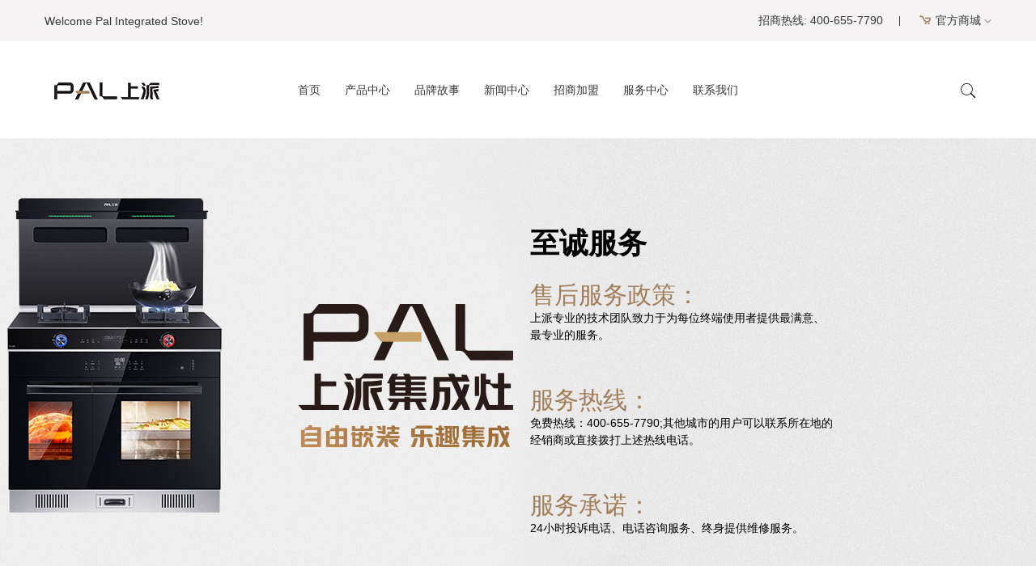

--- FILE ---
content_type: text/html; Charset=UTF-8
request_url: http://www.paldq.com/service
body_size: 8209
content:

<!DOCTYPE html>
<html lang="zh-cn">
<head>
    <meta charset="utf-8">
    <meta http-equiv="x-ua-compatible" content="ie=edge">
    <title>集成灶十大品牌_集成灶品牌加盟代理_上派集成灶_移动水吧_净水器厂家</title>
    <meta name="keywords" content="集成灶品牌,集成灶,集成灶加盟,集成灶代理，集成灶十大品牌,集成灶厂家,集成灶十大品牌排名，集成灶排名，净水器厂家，移动水吧"/>
    <meta name="description" content="上派集成灶,集成灶十大品牌,集成灶加盟代理知名品牌,集成灶10大品牌、国家高新技术企业,行业标准起草单位,致力打造中国集成模块化健康厨房.零风险集成灶加盟热线：400-655-7790"/>
    <meta name="robots" content="noindex, follow" />
    <meta name="viewport" content="width=device-width, initial-scale=1">
	<link rel="icon" href="http://www.paldq.com/favicon.ico?v=5">
	<!-- ============================================ -->
    <link rel="stylesheet" href="http://www.paldq.com/assets/css/vendor/bootstrap.min.css" />
    <link rel="stylesheet" href="http://www.paldq.com/assets/css/vendor/pe-icon-7-stroke.css" />
    <link rel="stylesheet" href="http://www.paldq.com/assets/css/vendor/themify-icons.css" />
    <link rel="stylesheet" href="http://www.paldq.com/assets/css/vendor/font-awesome.min.css" />
    <link rel="stylesheet" href="http://www.paldq.com/assets/css/plugins/animate.css" />
    <link rel="stylesheet" href="http://www.paldq.com/assets/css/plugins/aos.css" />
    <link rel="stylesheet" href="http://www.paldq.com/assets/css/plugins/magnific-popup.css" />
    <link rel="stylesheet" href="http://www.paldq.com/assets/css/plugins/swiper.min.css" />
    <link rel="stylesheet" href="http://www.paldq.com/assets/css/plugins/jquery-ui.css" />
    <link rel="stylesheet" href="http://www.paldq.com/assets/css/plugins/nice-select.css" />
    <link rel="stylesheet" href="http://www.paldq.com/assets/css/plugins/select2.min.css" />
    <link rel="stylesheet" href="http://www.paldq.com/assets/css/plugins/easyzoom.css" />
    <link rel="stylesheet" href="http://www.paldq.com/assets/css/plugins/slinky.css" />
    <link rel="stylesheet" href="http://www.paldq.com/assets/css/style.css" />
</head>
<body>
    <div class="main-wrapper main-wrapper-2">
                <!-- header -->
        <header class="header-area header-responsive-padding header-height-1">
            <div class="header-top d-none d-lg-block bg-gray">
                <div class="container">
                    <div class="row align-items-center">
                        <div class="col-lg-6 col-6">
                            <div class="welcome-text">
                                <p>Welcome Pal Integrated Stove! </p>
                            </div>
                        </div>
                        <div class="col-lg-6 col-6">
                            <div class="language-currency-wrap">
                                <div class="currency-wrap border-style">
                                    <a class="currency-active" href="#">招商热线: 400-655-7790</a>
                                </div>
                                <div class="language-wrap">
                                    <a class="language-active" href="#"><img src="http://www.paldq.com/assets/images/icon-img/shop.png" alt="">官方商城 <i class=" ti-angle-down"></i></a>
                                    <div class="language-dropdown">
                                        <ul>
                                            <li><a href="#"><img src="http://www.paldq.com/assets/images/icon-img/xtianmao.png" alt="">天猫商城</a></li>
                                            <li><a href="#"><img src="http://www.paldq.com/assets/images/icon-img/xjingdong.png" alt="">京东商城</a></li>
                                        </ul>
                                    </div>
                                </div>
                            </div>
                        </div>
                    </div>
                </div>
            </div>
            <div class="header-bottom sticky-bar">
                <div class="container">
                    <div class="row align-items-center">
                        <div class="col-lg-3 col-md-6 col-6">
                            <div class="logo">
                                <a href="http://www.paldq.com/"><img src="http://www.paldq.com/assets/images/logo/logo.png" alt="logo"></a>
                            </div>
                        </div>
                        <div class="col-lg-6 d-none d-lg-block d-flex justify-content-center">
                            <div class="main-menu text-center">
                                <nav>
                                    <ul>
                                        <li><a href="/">首页</a></li>
                                        <li><a href="http://www.paldq.com/jcz">产品中心</a>
                                            <ul class="mega-menu-style mega-menu-mrg-1">
                                                <li>
                                                    <ul>
                                                        <li>
                                                            <!--<a class="dropdown-title" href="http://www.paldq.com/jcz">集成厨电</a>-->
                                                            <ul>
                                                                <li><a href="http://www.paldq.com/jcz">集成灶</a></li>
																<li><a href="http://www.paldq.com/fentishi">嵌装集成灶</a></li>	
                                                                <li><a href="http://www.paldq.com/shuicao">集成水槽</a></li>
																<li><a href="http://www.paldq.com/youyanji">油烟机</a></li>
																<li><a href="http://www.paldq.com/ranqizao">燃气灶</a></li>
																<!-- 
                                                                    <li><a href="http://www.paldq.com/youyanji">油烟机</a></li>
                                                                    <li><a href="http://www.paldq.com/xiwanji">洗碗机</a></li>
                                                                --> 
                                                            </ul>
                                                        </li>														
                                                        <li>
                                                            <!--<a class="dropdown-title" href="http://www.paldq.com/youyanji">厨电系列</a>-->
                                                            <ul>                                                               
                                                                <li><a href="http://www.paldq.com/diankaoxiang">蒸箱烤箱</a></li>
																<li><a href="http://www.paldq.com/reshuiqi">热水器</a></li>
                                                                <li><a href="http://www.paldq.com/yidongshi">移动水吧</a></li>
                                                                <li><a href="http://www.paldq.com/qhl">气化炉</a></li>
                                                                <li><a href="http://www.paldq.com/renews">旧厨焕新</a></li>														
																<!--<li><a href="http://www.paldq.com/vpin">V1专供</a></li>-->
                                                            </ul>
                                                        </li>
                                                        <li><a href="http://www.paldq.com/jcz"><img src="http://www.paldq.com/assets/images/banner/menu.png" alt="烟灶消集成灶"></a></li>
                                                    </ul>
                                                </li>
                                            </ul>
                                        </li>
                                        <li><a href="http://www.paldq.com/pal">品牌故事</a>
                                            <ul class="sub-menu-style">
                                                <li><a href="http://www.paldq.com/pal">企业介绍</a></li>
                                                <li><a href="http://www.paldq.com/pal">企业文化</a></li>
                                                <li><a href="http://www.paldq.com/pal/honor">企业历程</a></li>
                                                <li><a href="http://www.paldq.com/pal/honor">企业荣誉</a></li>
                                                <li><a href="http://www.paldq.com/video/wenhua">上派影音</a></li>
                                            </ul>
                                        </li>
										<li><a href="http://www.paldq.com/news">新闻中心</a>
										    <ul class="sub-menu-style">
										        <li><a href="http://www.paldq.com/news">上派快讯</a></li>										        
										        <li><a href="http://www.paldq.com/meiti">上派新店</a></li>
												<li><a href="http://www.paldq.com/xuyuan">学院动态</a></li>
										        <!--
												<li><a href="http://www.paldq.com/yonghu">用户体验</a></li>
												<li><a href="http://www.paldq.com/hangye">行业资讯</a></li>
												-->
										    </ul>
										</li>                                        
                                        <li><a href="http://www.paldq.com/Join">招商加盟</a>
                                            <ul class="sub-menu-style">
                                                <li><a href="http://www.paldq.com/Join">发展趋势</a></li>
                                                <li><a href="http://www.paldq.com/Join">选择理由</a></li>
                                                <li><a href="http://www.paldq.com/Join">帮扶支持</a></li>
												<li><a href="http://www.paldq.com/Join">我要加盟</a></li>
                                            </ul>
                                        </li>
                                        <li><a href="http://www.paldq.com/service">服务中心</a></li>
                                        <li><a href="http://www.paldq.com/contact">联系我们</a></li>
                                    </ul>
                                </nav>
                            </div>
                        </div>
                        <div class="col-lg-3 col-md-6 col-6">
                            <div class="header-action-wrap">
                                <div class="header-action-style header-search-1">
                                    <a class="search-toggle" href="#">
                                        <i class="pe-7s-search s-open"></i>
                                        <i class="pe-7s-close s-close"></i>
                                    </a>
                                    <div class="search-wrap-1">
                                        <form action="#">
                                            <input placeholder="请输入产品型号…" type="text">
                                            <button class="button-search"><i class="pe-7s-search"></i></button>
                                        </form>
                                    </div>
                                </div>
                                <div class="header-action-style d-block d-lg-none">
                                    <a class="mobile-menu-active-button" href="#"><i class="pe-7s-menu"></i></a>
                                </div>
                            </div>
                        </div>
                    </div>
                </div>
            </div>
        </header>
        <!-- mini cart start -->
		        <div class="sidebar-cart-active">
            <div class="sidebar-cart-all">
                <a class="cart-close" href="#"><i class="pe-7s-close"></i></a>
                <div class="cart-content">
                    <h3>加入我们</h3>
                    <ul></ul>                    
                    <div class="cart-btn btn-hover">
                        <a class="theme-color" href="#">提交</a>
                    </div>
                </div>
            </div>
        </div>
        <div class="about-us-area pt-100 pb-100" style="background: url(http://www.paldq.com/upload/fw-banner.jpg) no-repeat top center;">
            <div class="container">
                <div class="row align-items-center flex-row-reverse">
                    <div class="col-lg-6">
                        <div class="about-content">
                            <h1 data-aos="fade-up" data-aos-delay="200">至诚服务</h1>
                            <p data-aos="fade-up" data-aos-delay="300">
								<h2>售后服务政策：</h2>上派专业的技术团队致力于为每位终端使用者提供最满意、<br/>最专业的服务。									
							</p>
                            <p class="mrg-inc" data-aos="fade-up" data-aos-delay="400">
								<h2>服务热线：</h2>免费热线：400-655-7790;其他城市的用户可以联系所在地的<br/>经销商或直接拨打上述热线电话。
							</p>
							<p class="mrg-inc" data-aos="fade-up" data-aos-delay="500">
								<h2>服务承诺：</h2>24小时投诉电话、电话咨询服务、终身提供维修服务。
							</p>
                        </div>
                    </div>                    
                </div>
            </div>
        </div>
		
        <div class="subscribe-area pb-100 pt-100">
            <div class="container">
                <div class="section-title-3 text-center mb-55">
                    <h2 data-aos="fade-up" data-aos-delay="200" class="aos-init aos-animate">服务政策</h2>                    
                    <div class="row">
                        <div class="col-lg-8 offset-lg-2">
                            <div class="subscribe-form aos-init aos-animate" data-aos="fade-up" data-aos-delay="600">
                                 服务政策
                            </div>
						</div>	
                    </div>
                </div>
            </div>
        </div>
        <div class="product-area pb-60">
            <div class="container">
                <div class="section-title-2 border-none text-center mb-15 aos-init aos-animate" data-aos="fade-up" data-aos-delay="200">
                    <h2>常见问题</h2>
                </div>
                <div class="tab-style-1 tab-style-1-margin tab-border-none tab-center nav mb-55 aos-init aos-animate" data-aos="fade-up" data-aos-delay="400">
                    <a class="active" href="#pro-1" data-bs-toggle="tab">集成灶</a>
                    <a href="#pro-2" data-bs-toggle="tab">厨房电器</a>
                    <a href="#pro-3" data-bs-toggle="tab" class="">嵌入式电器</a>
                </div>
                <div class="tab-content jump">
                    <div id="pro-1" class="tab-pane active">
                        <div class="row">
 
                            <div class="product-wrap">
                                <div class="product-img img-zoom mb-25">
                                    <img src="" alt="">
                                </div>
                                <div class="product-content">
                                    <h2>点火不良</h2>
                                    <div class="product-price">
                                        <span class="old-price" style="font-size:14px;">故障原因：1.气管中混入空气较多 2.点火电机氧化、喷嘴堵 3.进气管折弯或压扁 4.点阵断裂 排除方法:1.延长点火时间，将管子中空气排出 2.用布加以清洗，疏通喷嘴 3.矫正金属软管 4.更换点火针</span>
                                    </div>
                                </div>
                            </div>
 
                            <div class="product-wrap">
                                <div class="product-img img-zoom mb-25">
                                    <img src="" alt="">
                                </div>
                                <div class="product-content">
                                    <h2>有煤气味</h2>
                                    <div class="product-price">
                                        <span class="old-price" style="font-size:14px;">故障原因：1.金属管连接不好或者破裂 2.火盖、炉头有堵 3.点火针长时间打不着火 排除方法：1.送维修部门更换阀门 2.专业人员检查 3.调整点火针高度或更换点火针</span>
                                    </div>
                                </div>
                            </div>
 
                            <div class="product-wrap">
                                <div class="product-img img-zoom mb-25">
                                    <img src="" alt="">
                                </div>
                                <div class="product-content">
                                    <h2>回火</h2>
                                    <div class="product-price">
                                        <span class="old-price" style="font-size:14px;">故障原因：1.火孔堵塞或者火盖未盖好 2.燃气成分有波动、喷嘴、火盖有杂质 排除方法：1.清理火孔、盖好火盖 2.关闭灶火、清理杂质</span>
                                    </div>
                                </div>
                            </div>
 
                            <div class="product-wrap">
                                <div class="product-img img-zoom mb-25">
                                    <img src="" alt="">
                                </div>
                                <div class="product-content">
                                    <h2>风机不转</h2>
                                    <div class="product-price">
                                        <span class="old-price" style="font-size:14px;">故障原因：1.电机热保护器动作 排除方法：1.待电机温度降低</span>
                                    </div>
                                </div>
                            </div>

                        </div>
                    </div>
                    <div id="pro-2" class="tab-pane">
                        <div class="row">
 
                            <div class="product-wrap">
                                <div class="product-img img-zoom mb-25">
                                    <img src="" alt="">
                                </div>
                                <div class="product-content">
                                    <h2>故障代码：EC通讯故障</h2>
                                    <div class="product-price">
                                        <span class="old-price" style="font-size:14px;">故障原因：1.显示器与主控的通信协议不兼容 2.正常使用后过程中出现报EC故障（显示线接触不良） 排除方法：1.选用匹配的控制器和显示器使用 2.检查显示线，重新接好</span>
                                    </div>
                                </div>
                            </div>
 
                            <div class="product-wrap">
                                <div class="product-img img-zoom mb-25">
                                    <img src="" alt="">
                                </div>
                                <div class="product-content">
                                    <h2>故障代码：EH零冷水水泵故障</h2>
                                    <div class="product-price">
                                        <span class="old-price" style="font-size:14px;">故障原因：1.水泵故障 2.水泵电源未连接 3.水路有空气（导致水泵空转） 排除方法：1.更换水泵 2.连接水泵电源线 3.排空水管内的空气</span>
                                    </div>
                                </div>
                            </div>

       
                        </div>
                    </div>
                    <div id="pro-3" class="tab-pane">
                        <div class="row">
 
                            <div class="product-wrap">
                                <div class="product-img img-zoom mb-25">
                                    <img src="" alt="">
                                </div>
                                <div class="product-content">
                                    <h2>下水管去水缓慢及下水器有回水现象如何处理？</h2>
                                    <div class="product-price">
                                        <span class="old-price" style="font-size:14px;">去水软管弯曲不畅、下水道堵塞、排水口高于下水管存水弯会导致排水缓慢及下水器的回水现象。将排水口降低于下水管存水弯处，剪短下水软管末端使其自然顺畅插入排水口，检查疏通下水道。</span>
                                    </div>
                                </div>
                            </div>

       
						</div>   
                    </div>
                </div>
            </div>
        </div>
		        <!-- header -->
        <footer class="footer-area">
            <div class="bg-gray-2">
                <div class="container">
                    <div class="footer-top pt-80 pb-35">
                        <div class="row">
                            <div class="col-lg-3 col-md-6 col-sm-6 col-12">
                                <div class="footer-widget footer-about mb-40">
                                    <div class="footer-logo">
                                        <a href="/"><img src="http://www.paldq.com/assets/images/logo/logo.png" alt="logo"></a>
                                    </div>
                                    <p>获得国家新型技术企业，国家行业标准起草单位、浙江制造标准起草单位、国家商务中心备案AAA级信用企业、浙江省专利示范企业、CNAS国家认证实验室等诸多殊荣。</p>
                                    <div class="payment-img">
                                        <a href="#"></a>
                                    </div>
                                </div>
                            </div>
                            <div class="col-lg-3 col-md-6 col-sm-6 col-12">
                                <div class="footer-widget footer-widget-margin-1 footer-list mb-40">
                                    <h3 class="footer-title">品牌故事</h3>
                                    <ul>
                                        <li><a href="/pal">企业介绍</a></li>
                                        <li><a href="/pal">企业文化</a></li>
                                        <li><a href="/pal/honor">企业历程</a></li>
                                        <li><a href="/pal/honor">企业荣誉</a></li>
                                        <li><a href="/video/jishu">上派影音</a></li>
                                    </ul>
                                </div>
                            </div>
                            <div class="col-lg-2 col-md-6 col-sm-6 col-12">
                                <div class="footer-widget footer-list mb-40">
                                    <h3 class="footer-title">合作加盟</h3>
                                    <ul>
                                        <li><a href="/Join">发展趋势</a></li>
                                        <li><a href="/Join">选择理由</a></li>
                                        <li><a href="/Join">成功案例</a></li>
                                        <li><a href="/Join">帮扶支持</a></li>
                                        <li><a href="/Join">加入我们</a></li>
                                    </ul>
                                </div>
                            </div>
                            <div class="col-lg-4 col-md-6 col-sm-6 col-12">
                                <div class="footer-widget footer-widget-margin-2 footer-address mb-40">
                                    <h3 class="footer-title">联系我们</h3>
                                    <ul>
                                        <li><span>地址: </span>浙江省嵊州市经济开发区浦东大道208号</li>
                                        <li><span>招商热线: </span>400-655-7790</li>
                                        <li><span>服务热线: </span>400-655-7796</li>
                                    </ul>
                                    <div class="open-time">
                                        <p>营业时间 : <span>8:00 AM</span> - Close : <span>17:00 PM</span></p>
                                        <p>Saturday - Sunday : Close</p>
                                    </div>
                                </div>
                            </div>
                        </div>
                    </div>
                </div>
            </div>
            <div class="bg-gray-3">
                <div class="container">
                    <div class="footer-bottom copyright text-center bg-gray-3">
                        <p>Copyright ©2021 All rights reserved | Pal <i class="fa fa-heart"></i> by <a href="http://www.paldq.com/"> 上派集成灶</a> <a href="http://beian.miit.gov.cn" target="_blank">浙ICP备16007051号</a></p>
                    </div>
                </div>
            </div>
        </footer>
        <!-- Mobile Menu start -->
                <!-- Mobile Menu start -->
        <div class="off-canvas-active">
            <a class="off-canvas-close"><i class=" ti-close "></i></a>
            <div class="off-canvas-wrap">
                <div class="welcome-text off-canvas-margin-padding">
                    <p>Welcome Pal Integrated Stove! </p>
                </div>
                <div class="mobile-menu-wrap off-canvas-margin-padding-2">
                    <div id="mobile-menu" class="slinky-mobile-menu text-left">
                        <ul>
                            <li><a href="#">首页</a></li>
                            <li>
                                <a href="#">产品中心</a>
                                <ul>
                                    <li>
                                        <a href="#">集成系列</a>
                                        <ul>
                                            <li><a href="#">集成灶</a></li>
                                            <li><a href="#">集成水槽</a></li>
                                        	<li><a href="#">电热水器</a></li>
                                        	<li><a href="#">燃气热水器</a></li>
                                        	<li><a href="#">洗碗机</a></li>
                                        </ul>
                                    </li>
                                    <li>
                                        <a href="#">厨电系列</a>
                                        <ul>
                                            <li><a href="#">油烟机</a></li>
                                            <li><a href="#">燃气灶</a></li>
                                            <li><a href="#">蒸汽炉</a></li>
                                            <li><a href="#">电烤箱</a></li>
                                            <li><a href="#">移动水吧</a></li>
                                        </ul>
                                    </li>
                                </ul>
                            </li>
                            <li>
                            	<a href="#">品牌故事</a>
                                <ul class="sub-menu-style">
                                    <li><a href="#">企业介绍</a></li>
                                    <li><a href="#">企业文化</a></li>
                                    <li><a href="#">企业历程</a></li>
                                    <li><a href="#">企业荣誉</a></li>
                                    <li><a href="#">上派影音</a></li>
                                </ul>
                            </li>
                            <li>
                            	<a href="#">新闻中心</a>
                                <ul class="sub-menu-style">
                                    <li><a href="#">上派快讯</a></li>
                                    <li><a href="#">行业资讯</a></li>
									<li><a href="#">学院动态</a></li>
                            		<li><a href="#">媒体报道</a></li>
                            		<li><a href="#">用户体验</a></li>
                                </ul>
                            </li>
                            <li><a href="#">合作加盟</a>
                                <ul class="sub-menu-style">
                                    <li><a href="#">发展趋势</a></li>
                                    <li><a href="#">选择理由</a></li>
                                    <li><a href="#">帮扶支持</a></li>
                                </ul>
                            </li>
                            <li>
                            	<a href="#">服务中心</a>
                            	<ul class="sub-menu-style">
                            	    <li><a href="#">活动物料</a></li>
                            	    <li><a href="#">培训资料</a></li>
                            		<li><a href="#">宣传资料</a></li>
                            		<li><a href="#">说明书</a></li>
                            	</ul>
                            </li>
                            <li><a href="#">联系我们</a></li>
                        </ul>
                    </div>
                </div>
                <div class="language-currency-wrap language-currency-wrap-modify">
                    <div class="currency-wrap border-style">
                        <a class="currency-active" href="#">官方商城 <i class=" ti-angle-down "></i></a>
                        <div class="currency-dropdown">
                            <ul>
                                <li><a href="#">天猫商城 </a></li>
                                <li><a href="#">京东商城</a></li>
                            </ul>
                        </div>
                    </div>                    
                </div>
            </div>
        </div>
    </div>
    <!-- All JS is here -->
    <script src="assets/js/vendor/modernizr-3.11.2.min.js"></script>
    <script src="assets/js/vendor/jquery-3.6.0.min.js"></script>
    <script src="assets/js/vendor/jquery-migrate-3.3.2.min.js"></script>
    <script src="assets/js/vendor/popper.min.js"></script>
    <script src="assets/js/vendor/bootstrap.min.js"></script>
    <script src="assets/js/plugins/wow.js"></script>
    <script src="assets/js/plugins/scrollup.js"></script>
    <script src="assets/js/plugins/aos.js"></script>
    <script src="assets/js/plugins/magnific-popup.js"></script>
    <script src="assets/js/plugins/jquery.syotimer.min.js"></script>
    <script src="assets/js/plugins/swiper.min.js"></script>
    <script src="assets/js/plugins/imagesloaded.pkgd.min.js"></script>
    <script src="assets/js/plugins/isotope.pkgd.min.js"></script>
    <script src="assets/js/plugins/jquery-ui.js"></script>
    <script src="assets/js/plugins/jquery-ui-touch-punch.js"></script>
    <script src="assets/js/plugins/jquery.nice-select.min.js"></script>
    <script src="assets/js/plugins/waypoints.min.js"></script>
    <script src="assets/js/plugins/counterup.min.js"></script>
    <script src="assets/js/plugins/select2.min.js"></script>
    <script src="assets/js/plugins/easyzoom.js"></script>
    <script src="assets/js/plugins/slinky.min.js"></script>
    <script src="assets/js/plugins/ajax-mail.js"></script>
    <!-- Main JS -->
    <script src="assets/js/main.js"></script>
</body>
</html>

--- FILE ---
content_type: text/css
request_url: http://www.paldq.com/assets/css/style.css
body_size: 46901
content:
@media only screen and (min-width: 1200px) {
  .container {
    max-width: 1200px;
  }
}

.container {
  padding-left: 15px;
  padding-right: 15px;
}

.row {
  margin-right: -15px;
  margin-left: -15px;
}

.row.gx-0 {
  margin-right: 0px;
  margin-left: 0px;
}

.row > * {
  padding-right: 15px;
  padding-left: 15px;
}

.row.gx-0 > * {
  padding-right: 0px;
  padding-left: 0px;
}

:root {
  scroll-behavior: unset;
}

/*-- Common Style --*/
*,
*::after,
*::before {
  -webkit-box-sizing: border-box;
          box-sizing: border-box;
}

html,
body {
  height: 100%;
}

body {
  position: relative;
  visibility: visible;
  color: #000000;
  font-family: "Montserrat", sans-serif;
  font-size: 0.875rem;
  font-weight: 400;
  line-height: 1.5;
  margin: 0;
  background-color: #ffffff;
}

body[dir="rtl"] {
  text-align: right;
}

p {
  font-size: 14px;
  font-weight: 400;
  line-height: 24px;
  color: #535353;
  margin-bottom: 15px;
  font-family: "Poppins", sans-serif;
}

h1,
h2,
h3,
h4,
h5,
h6 {
  color: #000000;
  font-weight: 400;
  margin-top: 0;
  font-family: "Montserrat", sans-serif;
}

ul {
  list-style: outside none none;
  margin: 0;
  padding: 0;
}

a,
button {
  line-height: inherit;
  text-decoration: none;
  cursor: pointer;
  color: #000000;
}

a,
button,
img,
input,
span {
  -webkit-transition: all .3s ease 0s;
  -o-transition: all .3s ease 0s;
  transition: all .3s ease 0s;
}

*:focus {
  outline: none;
}

a:focus {
  color: inherit;
  outline: none;
  text-decoration: none;
}

a:hover {
  text-decoration: none;
  color: #a17e58;
}

button,
input[type="submit"] {
  cursor: pointer;
}

.btn {
  font-size: 14px;
  border-radius: 0;
  line-height: 1;
  padding: 18px 36px;
}

.btn.btn-border-radius {
  border-radius: 50px;
}

input {
  -webkit-box-shadow: none;
          box-shadow: none;
  font-size: 14px;
  width: 100%;
}

select {
  width: 100%;
  background: transparent;
  border: 0px solid #eceff8;
  -webkit-box-shadow: none;
          box-shadow: none;
  font-size: 14px;
}

option {
  background: #fff;
  border: 0px solid #626262;
  padding-left: 10px;
  font-size: 14px;
}

input:focus {
  background: transparent;
}

textarea {
  resize: vertical;
  padding: 10px;
  width: 100%;
  font-size: 14px;
}

.mt-60 {
  margin-top: 60px;
}

.mt-15 {
  margin-top: 15px;
}

.mt-30 {
  margin-top: 30px;
}

.mb-10 {
  margin-bottom: 10px;
}

.mb-15 {
  margin-bottom: 15px;
}

.mb-25 {
  margin-bottom: 25px;
}

.mb-20 {
  margin-bottom: 20px;
}

.mb-30 {
  margin-bottom: 30px;
}

.mb-35 {
  margin-bottom: 35px;
}

.mb-40 {
  margin-bottom: 40px;
}

.mb-50 {
  margin-bottom: 50px;
}

.mb-55 {
  margin-bottom: 55px;
}

.mb-60 {
  margin-bottom: 60px;
}

.mb-75 {
  margin-bottom: 75px;
}

.pb-20 {
  padding-bottom: 20px;
}

.pb-35 {
  padding-bottom: 35px;
}

.pb-40 {
  padding-bottom: 40px;
}

.pb-45 {
  padding-bottom: 45px;
}

.pb-50 {
  padding-bottom: 50px;
}

.pb-60 {
  padding-bottom: 60px;
}

.pb-65 {
  padding-bottom: 65px;
}

@media only screen and (max-width: 767px) {
  .pb-65 {
    padding-bottom: 35px;
  }
}

.pb-70 {
  padding-bottom: 70px;
}

@media only screen and (max-width: 767px) {
  .pb-70 {
    padding-bottom: 40px;
  }
}

.pb-75 {
  padding-bottom: 75px;
}

@media only screen and (max-width: 767px) {
  .pb-75 {
    padding-bottom: 45px;
  }
}

.pb-85 {
  padding-bottom: 85px;
}

@media only screen and (max-width: 767px) {
  .pb-85 {
    padding-bottom: 55px;
  }
}

.pb-95 {
  padding-bottom: 95px;
}

@media only screen and (max-width: 767px) {
  .pb-95 {
    padding-bottom: 65px;
  }
}

.pb-90 {
  padding-bottom: 90px;
}

@media only screen and (max-width: 767px) {
  .pb-90 {
    padding-bottom: 60px;
  }
}

.pb-100 {
  padding-bottom: 100px;
}

@media only screen and (max-width: 767px) {
  .pb-100 {
    padding-bottom: 70px;
  }
}

.pt-80 {
  padding-top: 80px;
}

.pt-15 {
  padding-top: 15px;
}

.pt-30 {
  padding-top: 30px;
}

.pt-90 {
  padding-top: 90px;
}

@media only screen and (max-width: 767px) {
  .pt-90 {
    padding-top: 60px;
  }
}

.pt-95 {
  padding-top: 95px;
}

@media only screen and (max-width: 767px) {
  .pt-95 {
    padding-top: 65px;
  }
}

.pt-100 {
  padding-top: 100px;
}

@media only screen and (max-width: 767px) {
  .pt-100 {
    padding-top: 70px;
  }
}

.pt-145 {
  padding-top: 145px;
}

.bg-img {
  background-position: center center;
  background-size: cover;
}

.transparent-bar {
  left: 0;
  position: absolute;
  top: 0;
  width: 100%;
  z-index: 99;
}

.custom-d-flex {
  display: -webkit-box !important;
  display: -webkit-flex !important;
  display: -ms-flexbox !important;
  display: flex !important;
}

.custom-align-item-center {
  -webkit-box-align: center;
  -webkit-align-items: center;
      -ms-flex-align: center;
          align-items: center;
}

.custom-align-item-end {
  -webkit-box-align: end;
  -webkit-align-items: flex-end;
      -ms-flex-align: end;
          align-items: flex-end;
}

#scrollUp {
  width: 50px;
  height: 50px;
  background-color: #262626;
  color: #fff;
  right: 30px;
  bottom: 53px;
  text-align: center;
  overflow: hidden;
  border-radius: 50px;
  z-index: 9811 !important;
  -webkit-transition: all .3s ease 0s;
  -o-transition: all .3s ease 0s;
  transition: all .3s ease 0s;
}

@media only screen and (max-width: 767px) {
  #scrollUp {
    width: 35px;
    height: 35px;
    right: 20px;
  }
}

#scrollUp i {
  display: block;
  line-height: 50px;
  font-size: 18px;
}

@media only screen and (max-width: 767px) {
  #scrollUp i {
    line-height: 35px;
    font-size: 15px;
  }
}

#scrollUp:hover {
  background-color: #a17e58;
}

.btn-outline-primary:active:focus {
  -webkit-box-shadow: none;
          box-shadow: none;
}

.btn-outline-primary:focus, .btn:focus {
  -webkit-box-shadow: none;
          box-shadow: none;
}

.bg-gray {
  background-color: #f5f3f3;
}

.bg-gray-2 {
  background-color: #f4f4f4;
}

.bg-gray-3 {
  background-color: #f0f0f0;
}

.bg-gray-4 {
  background-color: #f2f2f2;
}

.bg-powder-blue {
  background-color: #e6f2f2;
}

.bg-light-yellow {
  background-color: #f9f1ea;
}

.bg-dark-yellow {
  background-color: #eee4da;
}

.header-border-top-1 {
  border-top: 1px solid #f5f3f3;
}

.border-bottom-1 {
  border-bottom: 2px solid #e5e5e5;
}

.btn-hover a, .btn-hover button {
  position: relative;
  -webkit-transition: all .5s ease-in-out 0s;
  -o-transition: all .5s ease-in-out 0s;
  transition: all .5s ease-in-out 0s;
}

.btn-hover a:hover, .btn-hover button:hover {
  color: #fff;
}

.btn-hover a::before, .btn-hover a::after, .btn-hover button::before, .btn-hover button::after {
  content: '';
  position: absolute;
  bottom: 0;
  left: 0;
  width: 100%;
  height: 100%;
  -webkit-transition: all 0.5s cubic-bezier(0.645, 0.045, 0.355, 1);
  -o-transition: all 0.5s cubic-bezier(0.645, 0.045, 0.355, 1);
  transition: all 0.5s cubic-bezier(0.645, 0.045, 0.355, 1);
  z-index: -1;
}

.btn-hover a::after, .btn-hover button::after {
  width: 0;
  left: auto;
  right: 0;
  background: #000000;
}

.btn-hover a.hover-border-radius::before, .btn-hover a.hover-border-radius::after, .btn-hover button.hover-border-radius::before, .btn-hover button.hover-border-radius::after {
  border-radius: 50px;
}

.btn-hover a.theme-color::after, .btn-hover button.theme-color::after {
  background: #a17e58;
}

.btn-hover a:hover::after, .btn-hover button:hover::after {
  width: 100%;
  left: 0;
  right: auto;
}

@-webkit-keyframes lastudioZoomIn {
  0% {
    opacity: 0;
    -webkit-transform: scale(0.85);
            transform: scale(0.85);
  }
  100% {
    opacity: 1;
    -webkit-transform: scale(1);
            transform: scale(1);
  }
}

@keyframes lastudioZoomIn {
  0% {
    opacity: 0;
    -webkit-transform: scale(0.85);
            transform: scale(0.85);
  }
  100% {
    opacity: 1;
    -webkit-transform: scale(1);
            transform: scale(1);
  }
}

.section-padding-1 .container-fluid {
  padding: 0 70px;
}

@media only screen and (min-width: 1200px) and (max-width: 1365px) {
  .section-padding-1 .container-fluid {
    padding: 0 15px;
  }
}

@media only screen and (min-width: 992px) and (max-width: 1199px) {
  .section-padding-1 .container-fluid {
    padding: 0 15px;
  }
}

@media only screen and (min-width: 768px) and (max-width: 991px) {
  .section-padding-1 .container-fluid {
    padding: 0 40px;
  }
}

@media only screen and (max-width: 767px) {
  .section-padding-1 .container-fluid {
    padding: 0 15px;
  }
}

.section-padding-2 .container-fluid {
  padding: 0 120px;
}

@media only screen and (min-width: 1366px) and (max-width: 1600px) {
  .section-padding-2 .container-fluid {
    padding: 0 50px;
  }
}

@media only screen and (min-width: 1200px) and (max-width: 1365px) {
  .section-padding-2 .container-fluid {
    padding: 0 15px;
  }
}

@media only screen and (min-width: 992px) and (max-width: 1199px) {
  .section-padding-2 .container-fluid {
    padding: 0 30px;
  }
}

@media only screen and (min-width: 768px) and (max-width: 991px) {
  .section-padding-2 .container-fluid {
    padding: 0 40px;
  }
}

@media only screen and (max-width: 767px) {
  .section-padding-2 .container-fluid {
    padding: 0 15px;
  }
}

.padding-22-row-col .row {
  margin-right: -11px;
  margin-left: -11px;
}

@media only screen and (max-width: 767px) {
  .padding-22-row-col .row {
    margin-right: -15px;
    margin-left: -15px;
  }
}

.padding-22-row-col .row div[class^="col-"] {
  padding-left: 11px;
  padding-right: 11px;
}

@media only screen and (max-width: 767px) {
  .padding-22-row-col .row div[class^="col-"] {
    padding-left: 15px;
    padding-right: 15px;
  }
}

.padding-20-row-col .row {
  margin-right: -11px;
  margin-left: -11px;
}

@media only screen and (max-width: 767px) {
  .padding-20-row-col .row {
    margin-right: -15px;
    margin-left: -15px;
  }
}

.padding-20-row-col .row div[class^="col-"] {
  padding-left: 11px;
  padding-right: 11px;
}

@media only screen and (max-width: 767px) {
  .padding-20-row-col .row div[class^="col-"] {
    padding-left: 15px;
    padding-right: 15px;
  }
}

.padding-10-row-col .row {
  margin-right: -5px;
  margin-left: -5px;
}

@media only screen and (max-width: 767px) {
  .padding-10-row-col .row {
    margin-right: -15px;
    margin-left: -15px;
  }
}

@media only screen and (min-width: 576px) and (max-width: 767px) {
  .padding-10-row-col .row {
    margin-right: -5px;
    margin-left: -5px;
  }
}

.padding-10-row-col .row div[class^="col-"] {
  padding-left: 5px;
  padding-right: 5px;
}

@media only screen and (max-width: 767px) {
  .padding-10-row-col .row div[class^="col-"] {
    padding-left: 15px;
    padding-right: 15px;
  }
}

@media only screen and (min-width: 576px) and (max-width: 767px) {
  .padding-10-row-col .row div[class^="col-"] {
    padding-left: 5px;
    padding-right: 5px;
  }
}

.slider-bg-color-1 {
  background-color: #F2F2F2;
}

.slider-bg-color-2 {
  background-color: #E0DFDD;
}

.slider-bg-color-3 {
  background-color: #E6F2F2;
}

.slider-bg-color-4 {
  background-color: #474747;
}

/*-------- 02. Header style ---------*/
.logo a {
  display: inline-block;
}

.logo a img {
  max-width: 100%;
}

.welcome-text p {
  color: #383837;
  margin: 0;
  font-family: "Montserrat", sans-serif;
}

.language-currency-wrap {
  display: -webkit-box;
  display: -webkit-flex;
  display: -ms-flexbox;
  display: flex;
  -webkit-box-pack: end;
  -webkit-justify-content: flex-end;
      -ms-flex-pack: end;
          justify-content: flex-end;
}

.language-currency-wrap .border-style {
  position: relative;
}

.language-currency-wrap .border-style::before {
  background-color: #383838;
  position: absolute;
  height: 12px;
  width: 1px;
  content: "";
  right: -21px;
  top: 50%;
  -webkit-transform: translateY(-50%);
      -ms-transform: translateY(-50%);
          transform: translateY(-50%);
}

@media only screen and (max-width: 767px) {
  .language-currency-wrap .border-style::before {
    right: -18px;
  }
}

@media only screen and (min-width: 576px) and (max-width: 767px) {
  .language-currency-wrap .border-style::before {
    right: -21px;
  }
}

.language-currency-wrap .currency-wrap {
  margin-right: 44px;
}

@media only screen and (max-width: 767px) {
  .language-currency-wrap .currency-wrap {
    margin-right: 35px;
  }
}

@media only screen and (min-width: 576px) and (max-width: 767px) {
  .language-currency-wrap .currency-wrap {
    margin-right: 44px;
  }
}

.language-currency-wrap .language-wrap a img {
  margin-right: 5px;
  margin-top: -3px;
}

.language-currency-wrap .currency-wrap,
.language-currency-wrap .language-wrap {
  position: relative;
}

.language-currency-wrap .currency-wrap > a,
.language-currency-wrap .language-wrap > a {
  color: #383838;
  display: inline-block;
  line-height: 51px;
}

.language-currency-wrap .currency-wrap > a i,
.language-currency-wrap .language-wrap > a i {
  font-size: 9px;
}

.language-currency-wrap .currency-wrap .currency-dropdown,
.language-currency-wrap .currency-wrap .language-dropdown,
.language-currency-wrap .language-wrap .currency-dropdown,
.language-currency-wrap .language-wrap .language-dropdown {
  background: #fff none repeat scroll 0 0;
  padding: 25px 15px 25px;
  position: absolute;
  right: 0;
  top: 100%;
  z-index: 9999;
  -webkit-box-shadow: 0 0 20px 0.4px rgba(0, 0, 0, 0.1);
          box-shadow: 0 0 20px 0.4px rgba(0, 0, 0, 0.1);
  max-height: 636px;
  overflow-y: auto;
  display: none;
  width: 135px;
}

.language-currency-wrap .currency-wrap .currency-dropdown ul li,
.language-currency-wrap .currency-wrap .language-dropdown ul li,
.language-currency-wrap .language-wrap .currency-dropdown ul li,
.language-currency-wrap .language-wrap .language-dropdown ul li {
  display: block;
  padding: 0 0 12px;
}

.language-currency-wrap .currency-wrap .currency-dropdown ul li a,
.language-currency-wrap .currency-wrap .language-dropdown ul li a,
.language-currency-wrap .language-wrap .currency-dropdown ul li a,
.language-currency-wrap .language-wrap .language-dropdown ul li a {
  display: block;
  font-size: 13px;
}

.language-currency-wrap .currency-wrap .currency-dropdown ul li:last-child,
.language-currency-wrap .currency-wrap .language-dropdown ul li:last-child,
.language-currency-wrap .language-wrap .currency-dropdown ul li:last-child,
.language-currency-wrap .language-wrap .language-dropdown ul li:last-child {
  padding: 0 0 0px;
}

.language-currency-wrap .currency-wrap:hover > a,
.language-currency-wrap .language-wrap:hover > a {
  color: #a17e58;
}

.language-currency-wrap.language-currency-wrap-modify {
  -webkit-box-pack: start;
  -webkit-justify-content: flex-start;
      -ms-flex-pack: start;
          justify-content: flex-start;
}

.language-currency-wrap.language-currency-wrap-modify .currency-wrap .currency-dropdown,
.language-currency-wrap.language-currency-wrap-modify .currency-wrap .language-dropdown,
.language-currency-wrap.language-currency-wrap-modify .language-wrap .currency-dropdown,
.language-currency-wrap.language-currency-wrap-modify .language-wrap .language-dropdown {
  width: 120px;
  left: 0;
  right: auto;
}

@media only screen and (max-width: 767px) {
  .language-currency-wrap.language-currency-wrap-modify .currency-wrap .currency-dropdown,
  .language-currency-wrap.language-currency-wrap-modify .currency-wrap .language-dropdown,
  .language-currency-wrap.language-currency-wrap-modify .language-wrap .currency-dropdown,
  .language-currency-wrap.language-currency-wrap-modify .language-wrap .language-dropdown {
    width: 110px;
  }
}

@media only screen and (min-width: 576px) and (max-width: 767px) {
  .language-currency-wrap.language-currency-wrap-modify .currency-wrap .currency-dropdown,
  .language-currency-wrap.language-currency-wrap-modify .currency-wrap .language-dropdown,
  .language-currency-wrap.language-currency-wrap-modify .language-wrap .currency-dropdown,
  .language-currency-wrap.language-currency-wrap-modify .language-wrap .language-dropdown {
    width: 120px;
  }
}

.main-menu > nav > ul > li {
  display: -webkit-inline-box;
  display: -webkit-inline-flex;
  display: -ms-inline-flexbox;
  display: inline-flex;
  margin-right:26px;
  position: relative;
}

@media only screen and (min-width: 992px) and (max-width: 1199px) {
  .main-menu > nav > ul > li {
    margin-right: 16px;
  }
}

.main-menu > nav > ul > li:last-child {
  margin-right: 0;
}

.main-menu > nav > ul > li > ul {
  background: #fff none repeat scroll 0 0;
  -webkit-box-shadow: 0 0 20px 0.4px rgba(0, 0, 0, 0.1);
          box-shadow: 0 0 20px 0.4px rgba(0, 0, 0, 0.1);
  display: block;
  left: 0;
  padding: 28px 25px 28px;
  position: absolute;
  top: 100%;
  -webkit-transform: rotateX(90deg);
          transform: rotateX(90deg);
  -webkit-transform-origin: center top 0;
      -ms-transform-origin: center top 0;
          transform-origin: center top 0;
  -webkit-transition: all 0.5s ease 0s;
  -o-transition: all 0.5s ease 0s;
  transition: all 0.5s ease 0s;
  visibility: hidden;
  z-index: 99;
}

.main-menu > nav > ul > li > ul li {
  display: block;
  position: relative;
  line-height: 1;
  margin-bottom: 20px;
}

.main-menu > nav > ul > li > ul li:last-child {
  margin-bottom: 0px;
}

.main-menu > nav > ul > li > ul li a {
  display: block;
  color: #000000;
  font-weight: 400;
  font-size: 14px;
  text-transform: capitalize;
}

.main-menu > nav > ul > li > ul li:hover > a {
  color: #a17e58;
}

.main-menu > nav > ul > li > ul.sub-menu-style {
  width: 190px;
  text-align: left;
}

.main-menu > nav > ul > li > ul.mega-menu-style {
  width: 750px;
  padding: 28px 30px 0px;
  text-align: left;
}

.main-menu > nav > ul > li > ul.mega-menu-style.mega-menu-mrg-1 {
  left: -85px;
}

@media only screen and (min-width: 992px) and (max-width: 1199px) {
  .main-menu > nav > ul > li > ul.mega-menu-style.mega-menu-mrg-1 {
    left: -164px;
  }
}

.main-menu > nav > ul > li > ul.mega-menu-style > li > ul {
  display: -webkit-box;
  display: -webkit-flex;
  display: -ms-flexbox;
  display: flex;
  -webkit-flex-wrap: wrap;
      -ms-flex-wrap: wrap;
          flex-wrap: wrap;
}

.main-menu > nav > ul > li > ul.mega-menu-style > li > ul > li {
  -webkit-box-flex: 0;
  -webkit-flex: 0 0 33.333%;
      -ms-flex: 0 0 33.333%;
          flex: 0 0 33.333%;
  max-width: 33.333%;
}

.main-menu > nav > ul > li > ul.mega-menu-style > li > ul > li > a.dropdown-title {
  font-size: 16px;
  font-weight: 600;
  margin-bottom: 30px;
}

.main-menu > nav > ul > li > ul.mega-menu-style > li > ul > li ul li {
  margin-bottom: 22px;
}

.main-menu > nav > ul > li > ul.mega-menu-style > li > ul > li ul li:last-child {
  margin-bottom: 0;
}

.main-menu > nav > ul > li > a {
  color: #383838;
  font-weight: 500;
  line-height: 120px;
  display: inline-block;
  position: relative;
}

.main-menu > nav > ul > li > a::after {
  content: "";
  height: 2px;
  right: 0px;
  bottom: 0px;
  left: auto;
  width: 0;
  position: absolute;
  -webkit-transition: all .4s ease 0s;
  -o-transition: all .4s ease 0s;
  transition: all .4s ease 0s;
  background-color: #a17e58;
}

.main-menu > nav > ul > li:hover > a {
  color: #a17e58;
}

.main-menu > nav > ul > li:hover > a::after {
  left: 0px;
  right: auto;
  width: 100%;
  -webkit-transition: all .4s ease 0s;
  -o-transition: all .4s ease 0s;
  transition: all .4s ease 0s;
}

.main-menu > nav > ul > li:hover > ul {
  -webkit-transform: rotateX(0deg);
          transform: rotateX(0deg);
  visibility: visible;
}

.header-action-wrap {
  display: -webkit-box;
  display: -webkit-flex;
  display: -ms-flexbox;
  display: flex;
  -webkit-box-pack: end;
  -webkit-justify-content: flex-end;
      -ms-flex-pack: end;
          justify-content: flex-end;
}

.header-action-wrap .header-action-style {
  margin-right: 17px;
}

@media only screen and (max-width: 767px) {
  .header-action-wrap .header-action-style {
    margin-right: 7px;
  }
}

.header-action-wrap .header-action-style:last-child {
  margin-right: 0px;
}

.header-action-wrap .header-action-style a {
  font-size: 23px;
  line-height: 1;
  display: -webkit-box;
  display: -webkit-flex;
  display: -ms-flexbox;
  display: flex;
}

.header-action-wrap .header-action-cart {
  margin-right: 10px !important;
}

@media only screen and (min-width: 768px) and (max-width: 991px) {
  .header-action-wrap .header-action-cart {
    margin-right: 17px !important;
  }
}

.header-action-wrap .header-action-cart a {
  position: relative;
}

.header-action-wrap .header-action-cart a span.product-count {
  position: absolute;
  top: -4px;
  right: -10px;
  width: 21px;
  height: 21px;
  line-height: 21px;
  border-radius: 100%;
  font-size: 14px;
  font-weight: 500;
  display: inline-block;
  text-align: center;
  color: #ffffff;
  font-family: "Poppins", sans-serif;
}

@media only screen and (min-width: 768px) and (max-width: 991px) {
  .header-action-wrap .header-action-cart a span.product-count {
    top: -4px;
    right: -6px;
    width: 18px;
    height: 18px;
    line-height: 18px;
    font-size: 11px;
  }
}

@media only screen and (max-width: 767px) {
  .header-action-wrap .header-action-cart a span.product-count {
    top: -4px;
    right: -6px;
    width: 18px;
    height: 18px;
    line-height: 18px;
    font-size: 11px;
  }
}

.header-action-wrap .header-action-cart a span.product-count.bg-black {
  background-color: #000000;
}

.header-height-1 {
  min-height: 171px;
}

@media only screen and (min-width: 768px) and (max-width: 991px) {
  .header-height-1 {
    min-height: 83px;
  }
}

@media only screen and (max-width: 767px) {
  .header-height-1 {
    min-height: 73px;
  }
}

.header-height-2 {
  min-height: 120px;
}

@media only screen and (min-width: 768px) and (max-width: 991px) {
  .header-height-2 {
    min-height: 85px;
  }
}

@media only screen and (max-width: 767px) {
  .header-height-2 {
    min-height: 75px;
  }
}

.sticky-bar.stick {
  -webkit-animation: 700ms ease-in-out 0s normal none 1 running fadeInDown;
          animation: 700ms ease-in-out 0s normal none 1 running fadeInDown;
  -webkit-box-shadow: 0 8px 20px 0 rgba(0, 0, 0, 0.1);
          box-shadow: 0 8px 20px 0 rgba(0, 0, 0, 0.1);
  position: fixed;
  top: 0;
  width: 100%;
  z-index: 999;
  left: 0;
  background-color: #ffffff;
  -webkit-transition: all .3s ease 0s;
  -o-transition: all .3s ease 0s;
  transition: all .3s ease 0s;
}

@media only screen and (min-width: 768px) and (max-width: 991px) {
  .sticky-bar.stick.header-bottom {
    padding: 25px 0;
  }
}

@media only screen and (max-width: 767px) {
  .sticky-bar.stick.header-bottom {
    padding: 20px 0;
  }
}

.stick .main-menu > nav > ul > li > a {
  line-height: 80px;
}

.header-search-1 {
  position: relative;
}

.header-search-1 .search-toggle {
  z-index: 99;
}

.header-search-1 .search-toggle i {
  display: block;
}

.header-search-1 .search-toggle i.s-close {
  font-size: 35px;
  left: 0;
  position: absolute;
  top: 50%;
  -webkit-transform: translateY(-50%);
      -ms-transform: translateY(-50%);
          transform: translateY(-50%);
}

.header-search-1 .search-toggle .s-close {
  opacity: 0;
}

.header-search-1 .search-toggle.open .s-close {
  opacity: 1;
}

.header-search-1 .search-toggle.open .s-open {
  opacity: 0;
}

.search-wrap-1 {
  background-color: transparent;
  opacity: 0;
  position: absolute;
  right: 0;
  top: 50%;
  -webkit-transform: translateY(-50%);
      -ms-transform: translateY(-50%);
          transform: translateY(-50%);
  -webkit-transition: all 0.3s ease 0s;
  -o-transition: all 0.3s ease 0s;
  transition: all 0.3s ease 0s;
  visibility: hidden;
  width: 340px;
  z-index: -99;
  padding-bottom: 1px;
  margin-right: 10px;
}

@media only screen and (max-width: 767px) {
  .search-wrap-1 {
    top: 200%;
    -webkit-transform: inherit;
        -ms-transform: inherit;
            transform: inherit;
    width: 300px;
    left: -154px;
    margin-right: 0;
  }
}

@media only screen and (min-width: 576px) and (max-width: 767px) {
  .search-wrap-1 {
    top: 50%;
    -webkit-transform: translateY(-50%);
        -ms-transform: translateY(-50%);
            transform: translateY(-50%);
    width: 300px;
    left: inherit;
    margin-right: 10px;
  }
}

.search-wrap-1 form {
  position: relative;
  overflow: hidden;
}

.search-wrap-1 form input {
  background-color: #fff;
  border: 1px solid #E2DCDC;
  color: #000000;
  line-height: 30px;
  padding: 5px 60px 5px 20px;
  width: 100%;
  border-radius: 50px;
}

.search-wrap-1 form input::-moz-input-placeholder {
  color: #000000;
  opacity: 1;
}

.search-wrap-1 form input::-webkit-input-placeholder {
  color: #000000;
  opacity: 1;
}

.search-wrap-1 form button.button-search {
  position: absolute;
  right: 0;
  top: 50%;
  -webkit-transform: translateY(-50%);
      -ms-transform: translateY(-50%);
          transform: translateY(-50%);
  padding: 0;
  border: none;
  background-color: transparent;
  height: 100%;
  font-size: 18px;
  border-left: 1px solid #E2DCDC;
  padding: 0 15px;
  color: #000000;
  line-height: 45px;
}

.search-wrap-1 form button.button-search:hover {
  color: #a17e58;
}

.search-wrap-1.open {
  opacity: 1;
  right: 100%;
  visibility: visible;
  z-index: 99;
}

@media only screen and (max-width: 767px) {
  .search-wrap-1.open {
    right: inherit;
  }
}

@media only screen and (min-width: 576px) and (max-width: 767px) {
  .search-wrap-1.open {
    right: 100%;
  }
}

.main-wrapper .body-overlay {
  background-color: #232324;
  height: 100%;
  left: 0;
  opacity: 0;
  position: fixed;
  top: 0;
  -webkit-transition: all 0.5s ease-in-out 0s;
  -o-transition: all 0.5s ease-in-out 0s;
  transition: all 0.5s ease-in-out 0s;
  visibility: hidden;
  width: 100%;
  z-index: 9999;
}

.main-wrapper.overlay-active .body-overlay {
  opacity: .7;
  visibility: visible;
  z-index: 9999;
}

.sidebar-cart-active {
  position: fixed;
  top: 0;
  width: 420px;
  padding: 104px 50px 50px;
  min-height: 100vh;
  bottom: 0;
  z-index: 9999;
  right: 0;
  visibility: hidden;
  opacity: 0;
  -webkit-transition: all 250ms ease-in;
  -o-transition: all 250ms ease-in;
  transition: all 250ms ease-in;
  -webkit-transform: translate(200px, 0);
      -ms-transform: translate(200px, 0);
          transform: translate(200px, 0);
  -webkit-box-shadow: 0 0 87px 0 rgba(0, 0, 0, 0.09);
          box-shadow: 0 0 87px 0 rgba(0, 0, 0, 0.09);
  background-color: #fff;
}

.sidebar-cart-active.inside {
  visibility: visible;
  opacity: 1;
  -webkit-transform: translate(0, 0);
      -ms-transform: translate(0, 0);
          transform: translate(0, 0);
}

@media only screen and (min-width: 768px) and (max-width: 991px) {
  .sidebar-cart-active {
    width: 350px;
    padding: 70px 30px 50px;
  }
}

@media only screen and (max-width: 767px) {
  .sidebar-cart-active {
    padding: 60px 15px 50px;
    width: 300px;
  }
}

@media only screen and (min-width: 576px) and (max-width: 767px) {
  .sidebar-cart-active {
    padding: 60px 30px 50px;
    width: 340px;
  }
}

.sidebar-cart-active .sidebar-cart-all .cart-close {
  position: absolute;
  top: 37px;
  right: 50px;
  font-size: 50px;
  line-height: 30px;
  color: #6D6D6D;
  -webkit-transition: all 250ms ease-out;
  -o-transition: all 250ms ease-out;
  transition: all 250ms ease-out;
}

@media only screen and (min-width: 768px) and (max-width: 991px) {
  .sidebar-cart-active .sidebar-cart-all .cart-close {
    font-size: 40px;
    right: 19px;
    top: 25px;
  }
}

@media only screen and (max-width: 767px) {
  .sidebar-cart-active .sidebar-cart-all .cart-close {
    top: 27px;
    right: 17px;
    font-size: 30px;
  }
}

.sidebar-cart-active .sidebar-cart-all .cart-close:hover {
  -webkit-transform: rotate(90deg);
      -ms-transform: rotate(90deg);
          transform: rotate(90deg);
  color: #a17e58;
}

.sidebar-cart-active .sidebar-cart-all .cart-content > h3 {
  font-size: 18px;
  font-weight: 600;
  margin: 0 0 35px;
}

.sidebar-cart-active .sidebar-cart-all .cart-content ul {
  margin: 0 -30px 0 0;
  padding: 0 30px 0 0;
  max-height: 310px;
  max-height: calc(100vh - 430px);
  overflow: auto;
}

@media only screen and (min-width: 768px) and (max-width: 991px) {
  .sidebar-cart-active .sidebar-cart-all .cart-content ul {
    max-height: calc(100vh - 365px);
  }
}

@media only screen and (max-width: 767px) {
  .sidebar-cart-active .sidebar-cart-all .cart-content ul {
    max-height: calc(100vh - 360px);
  }
}

.sidebar-cart-active .sidebar-cart-all .cart-content ul li {
  display: -webkit-box;
  display: -webkit-flex;
  display: -ms-flexbox;
  display: flex;
  margin-bottom: 30px;
}

.sidebar-cart-active .sidebar-cart-all .cart-content ul li .cart-img {
  -webkit-box-flex: 0;
  -webkit-flex: 0 0 70px;
      -ms-flex: 0 0 70px;
          flex: 0 0 70px;
}

.sidebar-cart-active .sidebar-cart-all .cart-content ul li .cart-img a img {
  width: 100%;
  border: 1px solid rgba(0, 0, 0, 0.1);
}

.sidebar-cart-active .sidebar-cart-all .cart-content ul li .cart-title {
  margin-left: 20px;
}

.sidebar-cart-active .sidebar-cart-all .cart-content ul li .cart-title h4 {
  font-size: 15px;
  margin: 0 0 8px;
  font-weight: 500;
}

.sidebar-cart-active .sidebar-cart-all .cart-content ul li .cart-title h4 a {
  color: #000000;
}

.sidebar-cart-active .sidebar-cart-all .cart-content ul li .cart-title h4 a:hover {
  color: #a17e58;
}

.sidebar-cart-active .sidebar-cart-all .cart-content ul li .cart-title span {
  font-size: 15px;
  color: #000000;
}

.sidebar-cart-active .sidebar-cart-all .cart-content ul li .cart-delete {
  display: -webkit-box;
  display: -webkit-flex;
  display: -ms-flexbox;
  display: flex;
  -webkit-box-flex: 100;
  -webkit-flex-grow: 100;
      -ms-flex-positive: 100;
          flex-grow: 100;
  -webkit-box-pack: end;
  -webkit-justify-content: flex-end;
      -ms-flex-pack: end;
          justify-content: flex-end;
}

.sidebar-cart-active .sidebar-cart-all .cart-content ul li .cart-delete a {
  display: block;
  font-size: 20px;
  height: 20px;
  line-height: 17px;
  overflow: hidden;
  width: 20px;
  text-align: right;
  color: #000000;
}

.sidebar-cart-active .sidebar-cart-all .cart-content ul li .cart-delete a:hover {
  color: #a17e58;
}

.sidebar-cart-active .sidebar-cart-all .cart-content .cart-total {
  display: block;
  width: 100%;
  margin: 16px 0 26px;
}

.sidebar-cart-active .sidebar-cart-all .cart-content .cart-total h4 {
  font-size: 16px;
  margin: 0;
  font-weight: 600;
  color: #000000;
}

@media only screen and (min-width: 768px) and (max-width: 991px) {
  .sidebar-cart-active .sidebar-cart-all .cart-content .cart-total h4 {
    font-size: 15px;
  }
}

@media only screen and (max-width: 767px) {
  .sidebar-cart-active .sidebar-cart-all .cart-content .cart-total h4 {
    font-size: 15px;
  }
}

.sidebar-cart-active .sidebar-cart-all .cart-content .cart-total h4 span {
  font-size: 15px;
  color: #000000;
  float: right;
  font-weight: 500;
}

.sidebar-cart-active .sidebar-cart-all .cart-content .cart-btn,
.sidebar-cart-active .sidebar-cart-all .cart-content .checkout-btn {
  display: block;
  width: 100%;
}

.sidebar-cart-active .sidebar-cart-all .cart-content .cart-btn a,
.sidebar-cart-active .sidebar-cart-all .cart-content .checkout-btn a {
  width: 100%;
  display: block;
  text-align: center;
  padding: 18px 20px 17px;
  background-color: #000000;
  color: #fff;
  text-transform: capitalize;
  font-size: 16px;
  line-height: 1;
  font-weight: 500;
  z-index: 1;
}

.sidebar-cart-active .sidebar-cart-all .cart-content .cart-btn a:first-child,
.sidebar-cart-active .sidebar-cart-all .cart-content .checkout-btn a:first-child {
  margin-top: 0;
}

.sidebar-cart-active .sidebar-cart-all .cart-content .cart-btn {
  margin-bottom: 10px;
}

.header-margin {
  margin: 30px 30px 0;
}

@media only screen and (min-width: 768px) and (max-width: 991px) {
  .header-margin {
    margin: 38px 38px 0;
  }
}

@media only screen and (max-width: 767px) {
  .header-margin {
    margin: 0px 0px 0;
  }
}

.main-wrapper-2 .body-overlay-2 {
  background: rgba(0, 0, 0, 0.5) none repeat scroll 0 0;
  height: 100%;
  left: 0;
  opacity: 0;
  position: fixed;
  top: 0;
  -webkit-transition: all 0.5s ease-in-out 0s;
  -o-transition: all 0.5s ease-in-out 0s;
  transition: all 0.5s ease-in-out 0s;
  visibility: hidden;
  width: 100%;
  z-index: 9999;
}

.main-wrapper-2.overlay-active-2 .body-overlay-2 {
  opacity: 1;
  visibility: visible;
}

.off-canvas-active {
  position: fixed;
  top: 0;
  width: 370px;
  min-height: 100vh;
  bottom: 0;
  z-index: 111;
  right: 0;
  visibility: hidden;
  opacity: 1;
  -webkit-transition: all 400ms ease-out;
  -o-transition: all 400ms ease-out;
  transition: all 400ms ease-out;
  -webkit-transform: translate(370px, 0);
      -ms-transform: translate(370px, 0);
          transform: translate(370px, 0);
  background-color: #fff;
  -webkit-box-shadow: 0 0 87px 0 rgba(0, 0, 0, 0.09);
          box-shadow: 0 0 87px 0 rgba(0, 0, 0, 0.09);
  z-index: 9999;
}

@media only screen and (min-width: 768px) and (max-width: 991px) {
  .off-canvas-active {
    width: 320px;
  }
}

@media only screen and (max-width: 767px) {
  .off-canvas-active {
    width: 280px;
  }
}

@media only screen and (min-width: 576px) and (max-width: 767px) {
  .off-canvas-active {
    width: 300px;
  }
}

.off-canvas-active.inside {
  visibility: visible;
  opacity: 1;
  -webkit-transform: translate(0, 0);
      -ms-transform: translate(0, 0);
          transform: translate(0, 0);
}

.off-canvas-active .off-canvas-close {
  position: absolute;
  left: -40px;
  top: 0px;
  z-index: 9;
  width: 40px;
  height: 40px;
  color: #fff;
  line-height: 40px;
  text-align: center;
  font-size: 16px;
  background-color: #a17e58;
}

@media only screen and (max-width: 767px) {
  .off-canvas-active .off-canvas-close {
    width: 30px;
    height: 30px;
    line-height: 30px;
    font-size: 14px;
    left: -30px;
  }
}

.off-canvas-active .off-canvas-close i {
  -webkit-transition: all .3s ease-in-out;
  -o-transition: all .3s ease-in-out;
  transition: all .3s ease-in-out;
  display: inline-block;
  color: #fff;
  line-height: 40px;
}

@media only screen and (max-width: 767px) {
  .off-canvas-active .off-canvas-close i {
    line-height: 30px;
  }
}

.off-canvas-active .off-canvas-close:hover i {
  -webkit-transform: rotate(90deg);
      -ms-transform: rotate(90deg);
          transform: rotate(90deg);
}

.off-canvas-active .off-canvas-wrap {
  padding: 40px 30px 50px;
  overflow: auto;
  height: 100%;
}

@media only screen and (max-width: 767px) {
  .off-canvas-active .off-canvas-wrap {
    padding: 30px 20px 50px;
  }
}

.off-canvas-active .off-canvas-wrap .off-canvas-margin-padding {
  border-bottom: 1px solid #ddd;
  margin-bottom: 27px;
  padding-bottom: 33px;
}

.off-canvas-active .off-canvas-wrap .off-canvas-margin-padding-2 {
  border-bottom: 1px solid #ddd;
  margin-bottom: 22px;
  padding-bottom: 29px;
}

.slinky-mobile-menu {
  text-align: left;
}

.slinky-mobile-menu ul li a {
  color: #000000;
}

.slinky-mobile-menu ul li a span {
  color: #383838;
  font-size: 14px;
  font-weight: 500;
}

.slinky-mobile-menu ul li a:not(.back) {
  padding: 8px 0px;
}

.slinky-mobile-menu ul li a:hover span {
  color: #a17e58;
}

.slinky-mobile-menu.slinky-theme-default .next::after {
  font-size: 11px;
  color: #000000;
}

.slinky-mobile-menu.slinky-theme-default .next:hover::after {
  color: #a17e58;
}

.slinky-mobile-menu.slinky-theme-default .back::before {
  font-size: 11px;
  width: 30px;
  height: 30px;
  line-height: 30px;
}

.slinky-theme-default {
  background: transparent;
}

.slinky-theme-default ul li a {
  position: relative;
}

.slinky-theme-default ul li a:not(.back) {
  color: #fff;
}

.slinky-theme-default ul li a:not(.back):hover {
  color: #a17e58;
  background: transparent;
}

.slinky-theme-default .next::after {
  content: "\e649";
  font-family: themify;
  font-weight: 900;
  opacity: 1;
  -webkit-transition: all .3 ease 0s;
  -o-transition: all .3 ease 0s;
  transition: all .3 ease 0s;
  color: #ffffff;
  background: none;
}

.slinky-theme-default .next:hover::after {
  color: #a17e58;
}

.slinky-theme-default .back::before {
  content: "\e649";
  font-family: themify;
  font-weight: 900;
  opacity: 1;
  -webkit-transition: all .3 ease 0s;
  -o-transition: all .3 ease 0s;
  transition: all .3 ease 0s;
  color: #fff;
  background: none;
  padding: 0;
  background-color: #000000;
  text-align: center;
  margin: 0 0 13px 0px;
  border-radius: 3px;
}

.slinky-theme-default .back:hover::before {
  font-family: themify;
  background-color: #a17e58;
  opacity: 1;
}

@media only screen and (min-width: 768px) and (max-width: 991px) {
  .header-responsive-padding {
    padding: 25px 0;
  }
}

@media only screen and (max-width: 767px) {
  .header-responsive-padding {
    padding: 20px 0;
  }
}

/*-------- 03. Slider style ---------*/
.slider-height-1 {
  height: 770px;
}

@media only screen and (min-width: 1366px) and (max-width: 1600px) {
  .slider-height-1 {
    height: 600px;
  }
}

@media only screen and (min-width: 1200px) and (max-width: 1365px) {
  .slider-height-1 {
    height: 600px;
  }
}

@media only screen and (min-width: 992px) and (max-width: 1199px) {
  .slider-height-1 {
    height: 550px;
  }
}

@media only screen and (min-width: 768px) and (max-width: 991px) {
  .slider-height-1 {
    height: 500px;
  }
}

@media only screen and (max-width: 767px) {
  .slider-height-1 {
    height: auto;
    padding: 60px 0;
  }
}

.slider-height-2 {
  height: 493px;
}

@media only screen and (min-width: 992px) and (max-width: 1199px) {
  .slider-height-2 {
    height: 390px;
  }
}

@media only screen and (min-width: 768px) and (max-width: 991px) {
  .slider-height-2 {
    height: 364px;
  }
}

@media only screen and (max-width: 767px) {
  .slider-height-2 {
    height: 360px;
  }
}

.slider-height-3 {
  height: 700px;
}

@media only screen and (min-width: 1366px) and (max-width: 1600px) {
  .slider-height-3 {
    height: 650px;
  }
}

@media only screen and (min-width: 1200px) and (max-width: 1365px) {
  .slider-height-3 {
    height: 600px;
  }
}

@media only screen and (min-width: 992px) and (max-width: 1199px) {
  .slider-height-3 {
    height: 500px;
  }
}

@media only screen and (min-width: 768px) and (max-width: 991px) {
  .slider-height-3 {
    height: 480px;
  }
}

@media only screen and (max-width: 767px) {
  .slider-height-3 {
    height: auto;
    padding: 60px 0;
  }
}

.slider-height-4 {
  height: 770px;
}

@media only screen and (min-width: 1366px) and (max-width: 1600px) {
  .slider-height-4 {
    height: 670px;
  }
}

@media only screen and (min-width: 1200px) and (max-width: 1365px) {
  .slider-height-4 {
    height: 670px;
  }
}

@media only screen and (min-width: 992px) and (max-width: 1199px) {
  .slider-height-4 {
    height: 600px;
  }
}

@media only screen and (min-width: 768px) and (max-width: 991px) {
  .slider-height-4 {
    height: 600px;
  }
}

@media only screen and (max-width: 767px) {
  .slider-height-4 {
    height: 470px;
  }
}

.slider-height-5 {
  height: 647px;
}

@media only screen and (min-width: 992px) and (max-width: 1199px) {
  .slider-height-5 {
    height: 513px;
  }
}

@media only screen and (min-width: 768px) and (max-width: 991px) {
  .slider-height-5 {
    height: 379px;
  }
}

@media only screen and (max-width: 767px) {
  .slider-height-5 {
    height: 350px;
  }
}

.slider-content-center {
  display: -webkit-box;
  display: -webkit-flex;
  display: -ms-flexbox;
  display: flex;
  -webkit-box-align: center;
  -webkit-align-items: center;
      -ms-flex-align: center;
          align-items: center;
}

.slider-content-1 {
  position: relative;
  z-index: 2;
}

@media only screen and (max-width: 767px) {
  .slider-content-1 {
    text-align: center;
  }
}

.slider-content-1 h3 {
  font-size: 14px;
  font-weight: 600;
  letter-spacing: 2px;
  text-transform: uppercase;
  position: relative;
  margin: 0;
  padding: 0 0 0 63px;
  display: inline-block;
}

.slider-content-1 h3:before {
  position: absolute;
  content: "";
  left: 0;
  top: 50%;
  -webkit-transform: translateY(-50%);
      -ms-transform: translateY(-50%);
          transform: translateY(-50%);
  width: 50px;
  height: 3px;
  background-color: #a17e58;
}

.slider-content-1 h1 {
  font-size:50px;
  line-height:55px;
  font-family: "Poppins", sans-serif;
  margin: 19px 0 44px;
}

@media only screen and (min-width: 1366px) and (max-width: 1600px) {
  .slider-content-1 h1 {
    font-size: 50px;
    line-height:55px;
    margin: 19px 0 35px;
  }
}

@media only screen and (min-width: 1200px) and (max-width: 1365px) {
  .slider-content-1 h1 {
    font-size:50px;
    line-height:55px;
    margin: 19px 0 35px;
  }
}

@media only screen and (min-width: 992px) and (max-width: 1199px) {
  .slider-content-1 h1 {
    font-size: 55px;
    line-height: 60px;
    margin: 15px 0 25px;
  }
}

@media only screen and (min-width: 768px) and (max-width: 991px) {
  .slider-content-1 h1 {
    font-size: 50px;
    line-height: 60px;
    margin: 15px 0 25px;
  }
}

@media only screen and (max-width: 767px) {
  .slider-content-1 h1 {
    font-size: 35px;
    line-height: 40px;
    margin: 10px 0 20px;
  }
}

.slider-btn a {
  font-size: 16px;
  font-weight: 500;
  letter-spacing: .2px;
  background-color: #a17e58;
  -webkit-transition: all .3s ease ease 0s;
  -o-transition: all .3s ease ease 0s;
  transition: all .3s ease ease 0s;
  z-index: 1;
}

@media only screen and (min-width: 768px) and (max-width: 991px) {
  .slider-btn a {
    font-size: 15px;
  }
  .slider-btn a.btn {
    padding: 15px 28px;
  }
}

@media only screen and (max-width: 767px) {
  .slider-btn a {
    font-size: 14px;
  }
  .slider-btn a.btn {
    padding: 12px 24px 13px;
  }
}

.slider-btn a i {
  margin-left: 5px;
  top: 2px;
  position: relative;
}

.slider-btn a.btn-border-radius {
  border-radius: 50px;
}

.slider-btn a.btn-bg-white {
  background-color: #ffffff;
}

.slider-btn a.btn-padding-inc {
  padding: 19px 40px;
}

@media only screen and (max-width: 767px) {
  .slider-btn a.btn-padding-inc {
    padding: 14px 25px;
  }
}

.slider-btn a.btn {
  color: #ffffff;
  border: none;
}

.slider-btn a.btn.btn-text-black {
  color: #000000;
}

.slider-btn a.btn.btn-text-black:hover {
  color: #ffffff;
}

.hero-slider-img-1 {
  position: relative;
}

@media only screen and (max-width: 767px) {
  .hero-slider-img-1 {
    margin: 40px 0 0;
  }
}

.hero-slider-img-1 img {width:55%;margin-bottom: -100px;margin-left: -100px;}

.hero-slider-img-1 .product-offer {
  position: absolute;
  width: 86px;
  height: 86px;
  line-height: 86px;
  border-radius: 100%;
  border: 2px solid #ffffff;
  text-align: center;
  background-color: #e8e8e8;
  display: -webkit-box;
  display: -webkit-flex;
  display: -ms-flexbox;
  display: flex;
  -webkit-box-pack: center;
  -webkit-justify-content: center;
      -ms-flex-pack: center;
          justify-content: center;
  -webkit-box-align: center;
  -webkit-align-items: center;
      -ms-flex-align: center;
          align-items: center;
  margin: 0;
  top: -2px;
  right: -8px;
  z-index: 5;
}

.hero-slider-img-1 .product-offer h5 {
  font-size: 22px;
  font-weight: 600;
  color: #a17e58;
  text-transform: uppercase;
  margin: 0;
}

.hero-slider-img-1 .product-offer h5 span {
  display: block;
  font-size: 16px;
}

.swiper-slide-active .single-animation-wrap .slider-animated-1 h3 {
  -webkit-animation-delay: 1.0s;
          animation-delay: 1.0s;
  -webkit-animation-name: fadeInLeft;
          animation-name: fadeInLeft;
}

.swiper-slide-active .single-animation-wrap .slider-animated-1 h1 {
  -webkit-animation-delay: 1.5s;
          animation-delay: 1.5s;
  -webkit-animation-name: fadeInLeft;
          animation-name: fadeInLeft;
}

.swiper-slide-active .single-animation-wrap .slider-animated-1 a {
  -webkit-animation-delay: 1.9s;
          animation-delay: 1.9s;
  -webkit-animation-name: fadeInLeft;
          animation-name: fadeInLeft;
}

.swiper-slide-active .single-animation-wrap .slider-animated-1 .animated-slider-img-1 {
  -webkit-animation-delay: 1.5s;
          animation-delay: 1.5s;
  -webkit-animation-name: fadeInUp;
          animation-name: fadeInUp;
}

.swiper-slide-active .single-animation-wrap .slider-animated-1 .product-offer {
  -webkit-animation-delay: 2.2s;
          animation-delay: 2.2s;
  -webkit-animation-name: fadeInDown;
          animation-name: fadeInDown;
}

.swiper-slide-active .single-animation-wrap .slider-animated-2 {
  -webkit-animation-delay: .5s;
          animation-delay: .5s;
  -webkit-animation-name: zoomIn;
          animation-name: zoomIn;
}

.swiper-slide-active .single-animation-wrap .slider-animated-2 h3 {
  -webkit-animation-delay: 1.0s;
          animation-delay: 1.0s;
  -webkit-animation-name: zoomIn;
          animation-name: zoomIn;
}

.swiper-slide-active .single-animation-wrap .slider-animated-2 h1 {
  -webkit-animation-delay: 1.5s;
          animation-delay: 1.5s;
  -webkit-animation-name: zoomIn;
          animation-name: zoomIn;
}

.swiper-slide-active .single-animation-wrap .slider-animated-2 a {
  -webkit-animation-delay: 1.9s;
          animation-delay: 1.9s;
  -webkit-animation-name: zoomIn;
          animation-name: zoomIn;
}

.swiper-slide-active .single-animation-wrap .slider-animated-2 h2 {
  -webkit-animation-delay: 1.5s;
          animation-delay: 1.5s;
  -webkit-animation-name: fadeInUp;
          animation-name: fadeInUp;
}

.swiper-slide-active .single-animation-wrap .slider-animated-2 img {
  -webkit-animation-delay: 1.5s;
          animation-delay: 1.5s;
  -webkit-animation-name: fadeInDown;
          animation-name: fadeInDown;
}

.swiper-slide-active .single-animation-wrap .slider-animated-3 h3 {
  -webkit-animation-delay: 1.0s;
          animation-delay: 1.0s;
  -webkit-animation-name: fadeInLeft;
          animation-name: fadeInLeft;
}

.swiper-slide-active .single-animation-wrap .slider-animated-3 h1 {
  -webkit-animation-delay: 1.5s;
          animation-delay: 1.5s;
  -webkit-animation-name: fadeInLeft;
          animation-name: fadeInLeft;
}

.swiper-slide-active .single-animation-wrap .slider-animated-3 a {
  -webkit-animation-delay: 1.9s;
          animation-delay: 1.9s;
  -webkit-animation-name: fadeInLeft;
          animation-name: fadeInLeft;
}

.swiper-slide-active .single-animation-wrap .hm2-slider-animation * {
  -webkit-animation-duration: 1.3s;
          animation-duration: 1.3s;
  -webkit-animation-fill-mode: both;
          animation-fill-mode: both;
}

.main-slider-nav {
  position: absolute;
  z-index: 9;
  left: 19.3%;
  bottom: 16%;
  font-size: 40px;
  -webkit-transition: all .3s ease 0s;
  -o-transition: all .3s ease 0s;
  transition: all .3s ease 0s;
}

@media only screen and (min-width: 1366px) and (max-width: 1600px) {
  .main-slider-nav {
    left: 7.3%;
  }
}

@media only screen and (min-width: 1200px) and (max-width: 1365px) {
  .main-slider-nav {
    left: 1.3%;
  }
}

@media only screen and (min-width: 992px) and (max-width: 1199px) {
  .main-slider-nav {
    left: 3.1%;
    bottom: 12%;
  }
}

@media only screen and (min-width: 768px) and (max-width: 991px) {
  .main-slider-nav {
    left: 5.1%;
    bottom: 10%;
  }
}

@media only screen and (max-width: 767px) {
  .main-slider-nav {
    left: 43%;
    bottom: 1%;
  }
}

@media only screen and (min-width: 576px) and (max-width: 767px) {
  .main-slider-nav {
    left: 46%;
    bottom: 1%;
  }
}

.main-slider-nav.home-slider-next {
  margin-left: 40px;
}

.main-slider-nav.home-slider-prev::before {
  position: absolute;
  content: "";
  right: -14px;
  top: 50%;
  -webkit-transform: translateY(-50%);
      -ms-transform: translateY(-50%);
          transform: translateY(-50%);
  width: 2px;
  height: 20px;
  background-color: #a17e58;
}

.main-slider-nav:hover {
  color: #a17e58;
}

.slider-content-2-wrap {
  width: 500px;
  padding: 62px 0 67px 60px;
  position: relative;
  overflow: hidden;
  background-color: #f0d8c8;
  display: inline-block;
}

@media only screen and (max-width: 767px) {
  .slider-content-2-wrap {
    padding: 62px 0 67px 15px;
    width: 100%;
  }
}

@media only screen and (min-width: 576px) and (max-width: 767px) {
  .slider-content-2-wrap {
    padding: 62px 0 67px 30px;
  }
}

.slider-content-2 h3 {
  font-size: 14px;
  font-weight: 600;
  letter-spacing: 2px;
  text-transform: uppercase;
  position: relative;
  margin: 0;
  padding: 0 0 0 63px;
  display: inline-block;
}

.slider-content-2 h3:before {
  position: absolute;
  content: "";
  left: 0;
  top: 50%;
  -webkit-transform: translateY(-50%);
      -ms-transform: translateY(-50%);
          transform: translateY(-50%);
  width: 50px;
  height: 3px;
  background-color: #a17e58;
}

.slider-content-2 h1 {
  font-weight: 600;
  font-size: 60px;
  color: #242424;
  line-height: 74px;
  margin: 9px 0 24px;
  font-family: "Poppins", sans-serif;
  z-index: 5;
  position: relative;
}

.slider-content-2 h1.font-inc {
  font-size: 72px;
  line-height: 79px;
  margin: 20px 0 17px;
}

@media only screen and (min-width: 1366px) and (max-width: 1600px) {
  .slider-content-2 h1.font-inc {
    font-size: 55px;
    line-height: 60px;
  }
}

@media only screen and (min-width: 1200px) and (max-width: 1365px) {
  .slider-content-2 h1.font-inc {
    font-size: 55px;
    line-height: 60px;
  }
}

@media only screen and (min-width: 992px) and (max-width: 1199px) {
  .slider-content-2 h1.font-inc {
    font-size: 42px;
    line-height: 47px;
    margin: 12px 0 17px;
  }
}

@media only screen and (min-width: 768px) and (max-width: 991px) {
  .slider-content-2 h1.font-inc {
    font-size: 40px;
    line-height: 44px;
    margin: 12px 0 17px;
  }
}

@media only screen and (max-width: 767px) {
  .slider-content-2 h1.font-inc {
    font-size: 40px;
    line-height: 45px;
    margin: 9px 0 20px;
  }
}

@media only screen and (min-width: 992px) and (max-width: 1199px) {
  .slider-content-2 h1 {
    font-size: 50px;
    line-height: 60px;
  }
}

@media only screen and (min-width: 768px) and (max-width: 991px) {
  .slider-content-2 h1 {
    font-size: 45px;
    line-height: 52px;
  }
}

@media only screen and (max-width: 767px) {
  .slider-content-2 h1 {
    font-size: 40px;
    line-height: 45px;
    margin: 9px 0 20px;
  }
}

.slider-content-2 img {
  position: absolute;
  right: 0;
  top: 0;
  max-width: 100%;
}

.slider-content-2 h2 {
  position: absolute;
  left: 0;
  bottom: 34px;
  font-size: 72px;
  font-weight: 900;
  margin: 0px;
  color: #f0d8c8;
  line-height: 75px;
  letter-spacing: 18px;
  -webkit-text-stroke: 1px #efc8b2;
}

@media only screen and (max-width: 767px) {
  .slider-content-2 h2 {
    bottom: 12px;
    letter-spacing: 14px;
  }
}

@media only screen and (min-width: 576px) and (max-width: 767px) {
  .slider-content-2 h2 {
    bottom: 12px;
    letter-spacing: 10px;
  }
}

.slider-btn-2 a {
  display: inline-block;
  color: #242424;
}

.slider-btn-2 a.btn {
  font-weight: 500;
  border: 2px solid #000000;
  border-radius: 50px;
  padding: 14px 40px;
  z-index: 1;
  font-size: 16px;
}

@media only screen and (min-width: 768px) and (max-width: 991px) {
  .slider-btn-2 a.btn {
    font-size: 15px;
    padding: 12px 30px 13px;
  }
}

@media only screen and (max-width: 767px) {
  .slider-btn-2 a.btn {
    font-size: 15px;
    padding: 12px 30px 13px;
  }
}

.slider-btn-2 a.btn:hover {
  border: 2px solid #a17e58;
}

.slider-btn-3 a {
  display: inline-block;
  color: #242424;
  -webkit-transition: all .5s ease 0s;
  -o-transition: all .5s ease 0s;
  transition: all .5s ease 0s;
}

.slider-btn-3 a.btn {
  font-weight: 500;
  border: 2px solid #000000;
  padding: 15px 40px;
  z-index: 1;
  font-size: 16px;
  letter-spacing: .2px;
}

@media only screen and (min-width: 768px) and (max-width: 991px) {
  .slider-btn-3 a.btn {
    font-size: 15px;
    padding: 12px 30px 13px;
  }
}

@media only screen and (max-width: 767px) {
  .slider-btn-3 a.btn {
    font-size: 15px;
    padding: 12px 30px 13px;
  }
}

.slider-btn-3 a.btn:hover {
  border: 2px solid #a17e58;
}

.slider-content-2-mrg {
  margin: 0 0 0 30px;
}

.main-slider-nav2 {
  position: absolute;
  top: 50%;
  -webkit-transform: translateY(-50%);
      -ms-transform: translateY(-50%);
          transform: translateY(-50%);
  left: 50px;
  font-size: 50px;
  cursor: pointer;
  line-height: 1;
  -webkit-transition: all .4s ease 0s;
  -o-transition: all .4s ease 0s;
  transition: all .4s ease 0s;
  opacity: 0;
  visibility: hidden;
  z-index: 9;
}

@media only screen and (min-width: 1200px) and (max-width: 1365px) {
  .main-slider-nav2 {
    left: 15px;
  }
}

@media only screen and (min-width: 992px) and (max-width: 1199px) {
  .main-slider-nav2 {
    left: 30px;
  }
}

@media only screen and (min-width: 768px) and (max-width: 991px) {
  .main-slider-nav2 {
    left: 40px;
  }
}

@media only screen and (max-width: 767px) {
  .main-slider-nav2 {
    left: 15px;
  }
}

@media only screen and (min-width: 576px) and (max-width: 767px) {
  .main-slider-nav2 {
    left: 30px;
  }
}

.main-slider-nav2.home-slider-next2 {
  left: auto;
  right: 50px;
}

@media only screen and (min-width: 1200px) and (max-width: 1365px) {
  .main-slider-nav2.home-slider-next2 {
    right: 15px;
  }
}

@media only screen and (min-width: 992px) and (max-width: 1199px) {
  .main-slider-nav2.home-slider-next2 {
    right: 30px;
  }
}

@media only screen and (min-width: 768px) and (max-width: 991px) {
  .main-slider-nav2.home-slider-next2 {
    right: 40px;
  }
}

@media only screen and (max-width: 767px) {
  .main-slider-nav2.home-slider-next2 {
    right: 15px;
  }
}

@media only screen and (min-width: 576px) and (max-width: 767px) {
  .main-slider-nav2.home-slider-next2 {
    right: 30px;
  }
}

.main-slider-nav2:hover {
  color: #a17e58;
  opacity: 0;
  visibility: hidden;
}

.slider-active:hover .main-slider-nav2 {
  opacity: 1;
  visibility: visible;
}

.slider-margin {
  margin: 0 30px 0px;
}

@media only screen and (min-width: 768px) and (max-width: 991px) {
  .slider-margin {
    margin: 0 38px 0px;
  }
}

@media only screen and (max-width: 767px) {
  .slider-margin {
    margin: 0 0px 0px;
  }
}

.hero-slider-img-2 {
  margin: 0 110px;
}

@media only screen and (min-width: 992px) and (max-width: 1199px) {
  .hero-slider-img-2 {
    margin: 0 80px;
  }
}

@media only screen and (min-width: 768px) and (max-width: 991px) {
  .hero-slider-img-2 {
    margin: 0 40px;
  }
}

@media only screen and (max-width: 767px) {
  .hero-slider-img-2 {
    margin: 30px 70px 0;
  }
}

@media only screen and (min-width: 576px) and (max-width: 767px) {
  .hero-slider-img-2 {
    margin: 40px 90px 0;
  }
}

.hero-slider-img-2 img {
  width: 100%;
}

@media only screen and (max-width: 767px) {
  .slider-content-3 {
    text-align: center;
  }
}

.slider-content-3 h3 {
  font-size: 16px;
  font-weight: 600;
  color: #a17e58;
  text-transform: uppercase;
  letter-spacing: 2px;
  line-height: 26px;
  margin: 0;
  padding-left: 15px;
  position: relative;
}

@media only screen and (max-width: 767px) {
  .slider-content-3 h3 {
    display: inline-block;
    text-align: left;
  }
}

.slider-content-3 h3:before {
  position: absolute;
  content: "";
  left: 0;
  top: 50%;
  -webkit-transform: translateY(-50%);
      -ms-transform: translateY(-50%);
          transform: translateY(-50%);
  height: 38px;
  width: 2px;
  background-color: #a17e58;
}

.slider-content-3 h1 {
  font-size: 64px;
  color: #242424;
  line-height: 73px;
  font-weight: 800;
  margin: 18px 0 48px;
}

@media only screen and (min-width: 1366px) and (max-width: 1600px) {
  .slider-content-3 h1 {
    font-size: 55px;
    line-height: 65px;
    margin: 18px 0 40px;
  }
}

@media only screen and (min-width: 1200px) and (max-width: 1365px) {
  .slider-content-3 h1 {
    font-size: 55px;
    line-height: 65px;
    margin: 18px 0 40px;
  }
}

@media only screen and (min-width: 992px) and (max-width: 1199px) {
  .slider-content-3 h1 {
    font-size: 42px;
    line-height: 48px;
    margin: 18px 0 25px;
  }
}

@media only screen and (min-width: 768px) and (max-width: 991px) {
  .slider-content-3 h1 {
    font-size: 36px;
    line-height: 43px;
    margin: 18px 0 28px;
  }
}

@media only screen and (max-width: 767px) {
  .slider-content-3 h1 {
    font-size: 30px;
    line-height: 38px;
    margin: 18px 0 20px;
  }
}

@media only screen and (min-width: 576px) and (max-width: 767px) {
  .slider-content-3 h1 {
    font-size: 36px;
    line-height: 43px;
  }
}

.slider-content-4 h5 {
  position: relative;
  color: #ffffff;
  font-weight: 600;
  font-size: 14px;
  letter-spacing: 2px;
  margin: 0;
  text-transform: uppercase;
  display: inline-block;
  line-height: 1;
}

.slider-content-4 h5:before, .slider-content-4 h5:after {
  position: absolute;
  content: "";
  width: 50px;
  height: 3px;
  background-color: #ffffff;
  top: 50%;
  -webkit-transform: translateY(-50%);
      -ms-transform: translateY(-50%);
          transform: translateY(-50%);
}

.slider-content-4 h5:before {
  left: -65px;
}

.slider-content-4 h5:after {
  right: -65px;
}

.slider-content-4 h1 {
  font-size: 78px;
  line-height: 90px;
  margin: 6px 0 43px;
  color: #ffffff;
  font-family: "Poppins", sans-serif;
}

@media only screen and (min-width: 1366px) and (max-width: 1600px) {
  .slider-content-4 h1 {
    font-size: 70px;
    line-height: 80px;
    margin: 6px 0 35px;
  }
}

@media only screen and (min-width: 1200px) and (max-width: 1365px) {
  .slider-content-4 h1 {
    font-size: 70px;
    line-height: 80px;
    margin: 6px 0 35px;
  }
}

@media only screen and (min-width: 992px) and (max-width: 1199px) {
  .slider-content-4 h1 {
    font-size: 60px;
    line-height: 65px;
    margin: 6px 0 30px;
  }
}

@media only screen and (min-width: 768px) and (max-width: 991px) {
  .slider-content-4 h1 {
    font-size: 55px;
    line-height: 60px;
    margin: 6px 0 30px;
  }
}

@media only screen and (max-width: 767px) {
  .slider-content-4 h1 {
    font-size: 35px;
    line-height: 40px;
    margin: 6px 0 20px;
  }
}

@media only screen and (min-width: 1366px) and (max-width: 1600px) {
  .slider-content-4.pt-145 {
    padding-top: 100px;
  }
}

@media only screen and (min-width: 1200px) and (max-width: 1365px) {
  .slider-content-4.pt-145 {
    padding-top: 80px;
  }
}

@media only screen and (min-width: 992px) and (max-width: 1199px) {
  .slider-content-4.pt-145 {
    padding-top: 80px;
  }
}

@media only screen and (min-width: 768px) and (max-width: 991px) {
  .slider-content-4.pt-145 {
    padding-top: 70px;
  }
}

@media only screen and (max-width: 767px) {
  .slider-content-4.pt-145 {
    padding-top: 50px;
  }
}

.main-slider-nav3 {
  position: absolute;
  bottom: 2px;
  right: 2px;
  z-index: 9;
}

.main-slider-nav3 i {
  font-size: 60px;
  color: #000000;
  width: 60px;
  height: 76px;
  line-height: 76px;
  text-align: center;
  background-color: #ffffff;
  cursor: pointer;
  -webkit-transition: all .4s ease 0s;
  -o-transition: all .4s ease 0s;
  transition: all .4s ease 0s;
}

@media only screen and (min-width: 768px) and (max-width: 991px) {
  .main-slider-nav3 i {
    font-size: 50px;
    width: 50px;
    height: 60px;
    line-height: 60px;
  }
}

@media only screen and (max-width: 767px) {
  .main-slider-nav3 i {
    font-size: 50px;
    width: 50px;
    height: 50px;
    line-height: 50px;
  }
}

.main-slider-nav3.home-slider-prev3 {
  margin-right: 62px;
}

@media only screen and (min-width: 768px) and (max-width: 991px) {
  .main-slider-nav3.home-slider-prev3 {
    margin-right: 52px;
  }
}

@media only screen and (max-width: 767px) {
  .main-slider-nav3.home-slider-prev3 {
    margin-right: 52px;
  }
}

.main-slider-nav3:hover i {
  color: #ffffff;
  background-color: #a17e58;
}

@media only screen and (max-width: 767px) {
  .slider-overly {
    position: relative;
  }
  .slider-overly:before {
    position: absolute;
    content: "";
    left: 0;
    top: 0;
    width: 100%;
    height: 100%;
    background-color: rgba(255, 255, 255, 0.5);
    z-index: 1;
  }
}

/*-------- 04. Banner style ---------*/
.banner-wrap {
  position: relative;
  overflow: hidden;
}

.banner-wrap a {
  display: block;
}

.banner-wrap a img {
  width: 100%;
  -webkit-transition: all .4s ease 0s;
  -o-transition: all .4s ease 0s;
  transition: all .4s ease 0s;
}

.banner-wrap .banner-position-1 {
  position: absolute;
  left: 60px;
  top: 50%;
  -webkit-transform: translateY(-50%);
      -ms-transform: translateY(-50%);
          transform: translateY(-50%);
}

@media only screen and (max-width: 767px) {
  .banner-wrap .banner-position-1 {
    left: 10px;
    right: 10px;
    text-align: center;
  }
}

.banner-wrap .banner-position-2 {
  position: absolute;
  left: 10px;
  right: 10px;
  top: 50%;
  -webkit-transform: translateY(-50%);
      -ms-transform: translateY(-50%);
          transform: translateY(-50%);
}

.banner-wrap .banner-content-1 {
  position: absolute;
  left: 24px;
  bottom: 24px;
}

.banner-wrap .banner-content-1 h5 {
  font-size: 12px;
  font-weight: 500;
  margin: 0;
  text-transform: uppercase;
  letter-spacing: .1px;
}

.banner-wrap .banner-content-1 h3 {
  font-size: 24px;
  font-weight: 500;
  font-family: "Poppins", sans-serif;
  margin: 7px 0 15px;
}

@media only screen and (min-width: 992px) and (max-width: 1199px) {
  .banner-wrap .banner-content-1 h3 {
    margin: 7px 0 10px;
    font-size: 20px;
  }
}

@media only screen and (max-width: 767px) {
  .banner-wrap .banner-content-1 h3 {
    font-size: 20px;
  }
}

.banner-wrap .banner-content-1 .banner-btn a {
  display: inline-block;
  font-weight: 500;
  line-height: 1;
  border-bottom: 1px solid #000000;
}

.banner-wrap .banner-content-1 .banner-btn a:hover {
  border-bottom: 1px solid #a17e58;
}

.banner-wrap .banner-content-2 {
  position: absolute;
  left: 50px;
  top: 50%;
  -webkit-transform: translateY(-50%);
      -ms-transform: translateY(-50%);
          transform: translateY(-50%);
}

@media only screen and (min-width: 768px) and (max-width: 991px) {
  .banner-wrap .banner-content-2 {
    left: 25px;
  }
}

@media only screen and (max-width: 767px) {
  .banner-wrap .banner-content-2 {
    left: 20px;
  }
}

.banner-wrap .banner-content-2 span {
  font-size: 18px;
  font-weight: 500;
  color: #a17e58;
  margin: 0;
  letter-spacing: .06px;
}

@media only screen and (min-width: 768px) and (max-width: 991px) {
  .banner-wrap .banner-content-2 span {
    font-size: 16px;
  }
}

@media only screen and (max-width: 767px) {
  .banner-wrap .banner-content-2 span {
    font-size: 15px;
  }
}

@media only screen and (min-width: 576px) and (max-width: 767px) {
  .banner-wrap .banner-content-2 span {
    font-size: 18px;
  }
}

.banner-wrap .banner-content-2 h2 {
  font-size: 36px;
  font-weight: 600;
  color: #414141;
  margin: 5px 0 4px;
  letter-spacing: .06px;
}

@media only screen and (min-width: 768px) and (max-width: 991px) {
  .banner-wrap .banner-content-2 h2 {
    font-size: 24px;
    margin: 2px 0 2px;
  }
}

@media only screen and (max-width: 767px) {
  .banner-wrap .banner-content-2 h2 {
    font-size: 20px;
    margin: 2px 0 2px;
    line-height: 1;
  }
}

.banner-wrap .banner-content-2 p {
  width: 65%;
  color: #414141;
  margin: 0px 0 19px;
}

@media only screen and (min-width: 768px) and (max-width: 991px) {
  .banner-wrap .banner-content-2 p {
    margin: 0px 0 6px;
  }
}

@media only screen and (max-width: 767px) {
  .banner-wrap .banner-content-2 p {
    width: 95%;
    margin: 0px 0 6px;
  }
}

@media only screen and (min-width: 576px) and (max-width: 767px) {
  .banner-wrap .banner-content-2 p {
    width: 75%;
    margin: 5px 0 12px;
  }
}

.banner-wrap .banner-content-3 {
  position: absolute;
  left: 0;
  right: 0;
  z-index: 5;
  top: 23px;
  text-align: center;
}

.banner-wrap .banner-content-3 h3 {
  display: -webkit-box;
  display: -webkit-flex;
  display: -ms-flexbox;
  display: flex;
  -webkit-box-pack: center;
  -webkit-justify-content: center;
      -ms-flex-pack: center;
          justify-content: center;
  -webkit-box-align: center;
  -webkit-align-items: center;
      -ms-flex-align: center;
          align-items: center;
  color: #b9b5b5;
  font-weight: 500;
  font-size: 18px;
  margin: 0;
}

@media only screen and (min-width: 992px) and (max-width: 1199px) {
  .banner-wrap .banner-content-3 h3 {
    font-size: 16px;
  }
}

@media only screen and (min-width: 768px) and (max-width: 991px) {
  .banner-wrap .banner-content-3 h3 {
    font-size: 14px;
  }
}

@media only screen and (max-width: 767px) {
  .banner-wrap .banner-content-3 h3 {
    font-size: 16px;
  }
}

.banner-wrap .banner-content-3 h3 img {
  margin: 0 3px;
  max-width: 100%;
}

@media only screen and (min-width: 992px) and (max-width: 1199px) {
  .banner-wrap .banner-content-3 h3 img {
    max-width: 90px;
  }
}

@media only screen and (min-width: 768px) and (max-width: 991px) {
  .banner-wrap .banner-content-3 h3 img {
    max-width: 50px;
  }
}

@media only screen and (max-width: 767px) {
  .banner-wrap .banner-content-3 h3 img {
    max-width: 60px;
  }
}

@media only screen and (min-width: 576px) and (max-width: 767px) {
  .banner-wrap .banner-content-3 h3 img {
    max-width: 100%;
  }
}

.banner-wrap .banner-content-6 {
  position: absolute;
  left: 35px;
  top: 50px;
}

@media only screen and (min-width: 768px) and (max-width: 991px) {
  .banner-wrap .banner-content-6 {
    top: 18px;
  }
}

@media only screen and (max-width: 767px) {
  .banner-wrap .banner-content-6 {
    top: 18px;
    left: 25px;
  }
}

@media only screen and (min-width: 576px) and (max-width: 767px) {
  .banner-wrap .banner-content-6 {
    top: 50%;
    -webkit-transform: translateY(-50%);
        -ms-transform: translateY(-50%);
            transform: translateY(-50%);
  }
}

.banner-wrap .banner-content-6 h2 {
  font-size: 36px;
  color: #141414;
  font-weight: 600;
  margin: 0;
}

@media only screen and (min-width: 992px) and (max-width: 1199px) {
  .banner-wrap .banner-content-6 h2 {
    font-size: 25px;
  }
}

@media only screen and (min-width: 768px) and (max-width: 991px) {
  .banner-wrap .banner-content-6 h2 {
    font-size: 22px;
  }
}

@media only screen and (max-width: 767px) {
  .banner-wrap .banner-content-6 h2 {
    font-size: 20px;
  }
}

.banner-wrap .banner-content-6 h3 {
  font-size: 24px;
  color: #a17e58;
  font-weight: 500;
  margin: 10px 0 0px;
  display: inline-block;
  position: relative;
}

@media only screen and (min-width: 992px) and (max-width: 1199px) {
  .banner-wrap .banner-content-6 h3 {
    font-size: 20px;
  }
}

@media only screen and (min-width: 768px) and (max-width: 991px) {
  .banner-wrap .banner-content-6 h3 {
    font-size: 16px;
  }
}

@media only screen and (max-width: 767px) {
  .banner-wrap .banner-content-6 h3 {
    font-size: 16px;
  }
}

.banner-wrap .banner-content-6 h3:before {
  position: absolute;
  content: "";
  left: 0;
  bottom: -22px;
  width: 100%;
  height: 2px;
  background-color: #a17e58;
}

@media only screen and (min-width: 992px) and (max-width: 1199px) {
  .banner-wrap .banner-content-6 h3:before {
    bottom: -15px;
  }
}

@media only screen and (min-width: 768px) and (max-width: 991px) {
  .banner-wrap .banner-content-6 h3:before {
    bottom: -12px;
  }
}

@media only screen and (max-width: 767px) {
  .banner-wrap .banner-content-6 h3:before {
    bottom: -12px;
  }
}

.banner-wrap .banner-content-7 {
  position: absolute;
  top: 40px;
  right: 60px;
  text-align: right;
}

@media only screen and (min-width: 992px) and (max-width: 1199px) {
  .banner-wrap .banner-content-7 {
    right: 40px;
  }
}

.banner-wrap .banner-content-7 h2 {
  font-size: 70px;
  margin: 0;
  line-height: 1;
  font-family: "Great Vibes", cursive;
}

@media only screen and (min-width: 992px) and (max-width: 1199px) {
  .banner-wrap .banner-content-7 h2 {
    font-size: 50px;
  }
}

@media only screen and (min-width: 768px) and (max-width: 991px) {
  .banner-wrap .banner-content-7 h2 {
    font-size: 45px;
  }
}

@media only screen and (max-width: 767px) {
  .banner-wrap .banner-content-7 h2 {
    font-size: 40px;
  }
}

.banner-wrap .banner-content-8 span {
  font-size: 16px;
  font-weight: 500;
  color: #ffffff;
  text-transform: uppercase;
  letter-spacing: 1.6px;
  display: inline-block;
  line-height: 1;
  font-family: "Poppins", sans-serif;
  position: relative;
}

@media only screen and (min-width: 992px) and (max-width: 1199px) {
  .banner-wrap .banner-content-8 span {
    font-size: 15px;
    letter-spacing: 0.6px;
  }
}

.banner-wrap .banner-content-8 span.border-left {
  padding: 0 0 0 67px;
}

.banner-wrap .banner-content-8 span.border-left:before {
  position: absolute;
  content: "";
  left: 0px;
  width: 50px;
  height: 3px;
  top: 50%;
  -webkit-transform: translateY(-50%);
      -ms-transform: translateY(-50%);
          transform: translateY(-50%);
  background-color: #a17e58;
}

.banner-wrap .banner-content-8 span.border-left-right:before {
  position: absolute;
  content: "";
  left: -67px;
  width: 50px;
  height: 3px;
  top: 50%;
  -webkit-transform: translateY(-50%);
      -ms-transform: translateY(-50%);
          transform: translateY(-50%);
  background-color: #a17e58;
}

.banner-wrap .banner-content-8 span.border-left-right:after {
  position: absolute;
  content: "";
  right: -67px;
  width: 50px;
  height: 3px;
  top: 50%;
  -webkit-transform: translateY(-50%);
      -ms-transform: translateY(-50%);
          transform: translateY(-50%);
  background-color: #a17e58;
}

.banner-wrap .banner-content-8 h2 {
  font-size: 48px;
  line-height: 55px;
  color: #ffffff;
  margin: 12px 0 29px;
  font-family: "URWAbbeyW01";
  letter-spacing: .5px;
}

@media only screen and (min-width: 992px) and (max-width: 1199px) {
  .banner-wrap .banner-content-8 h2 {
    font-size: 35px;
    line-height: 38px;
    margin: 8px 0 20px;
  }
}

@media only screen and (min-width: 768px) and (max-width: 991px) {
  .banner-wrap .banner-content-8 h2 {
    font-size: 36px;
    line-height: 40px;
    margin: 12px 0 22px;
  }
}

.banner-wrap .banner-content-8 h2.h2-width {
  width: 70%;
}

@media only screen and (max-width: 767px) {
  .banner-wrap .banner-content-8 h2.h2-width {
    width: 100%;
    font-size: 29px;
    line-height: 26px;
    margin: 4px 0 12px;
  }
}

.banner-wrap .banner-content-8 h2.font-dec {
  font-size: 34px;
  line-height: 37px;
  margin: 10px 0 20px;
}

.banner-wrap .banner-content-9 {
  position: absolute;
  left: 30px;
  top: 30px;
}

@media only screen and (min-width: 992px) and (max-width: 1199px) {
  .banner-wrap .banner-content-9 {
    left: 20px;
    top: 20px;
  }
}

@media only screen and (max-width: 767px) {
  .banner-wrap .banner-content-9 {
    left: 20px;
    top: 20px;
  }
}

.banner-wrap .banner-content-9 h3 {
  color: #242424;
  font-weight: 600;
  font-size: 22px;
  margin: 0 0 6px;
}

@media only screen and (max-width: 767px) {
  .banner-wrap .banner-content-9 h3 {
    font-size: 20px;
  }
}

.banner-wrap .banner-content-9 h4 {
  color: #242424;
  font-size: 15px;
  margin: 0;
}

.banner-wrap .banner-price-1 {
  position: absolute;
  left: 30px;
  bottom: 14px;
}

.banner-wrap .banner-price-1 span {
  color: #a17e58;
  font-weight: 600;
  font-size: 20px;
}

.banner-wrap .banner-content-10-position {
  position: absolute;
  top: 39px;
  right: 0;
  left: 0;
  display: -webkit-box;
  display: -webkit-flex;
  display: -ms-flexbox;
  display: flex;
  -webkit-box-pack: center;
  -webkit-justify-content: center;
      -ms-flex-pack: center;
          justify-content: center;
}

@media only screen and (min-width: 768px) and (max-width: 991px) {
  .banner-wrap .banner-content-10-position {
    top: 20px;
  }
}

.banner-wrap .banner-content-10-position.top-inc {
  top: 60px;
}

@media only screen and (max-width: 767px) {
  .banner-wrap .banner-content-10-position.top-inc {
    top: 27px;
  }
}

@media only screen and (min-width: 576px) and (max-width: 767px) {
  .banner-wrap .banner-content-10-position.top-inc {
    top: 40px;
  }
}

.banner-wrap .banner-content-10-position.top-inc-2 {
  top: 55px;
}

@media only screen and (min-width: 768px) and (max-width: 991px) {
  .banner-wrap .banner-content-10-position.top-inc-2 {
    top: 29px;
  }
}

@media only screen and (max-width: 767px) {
  .banner-wrap .banner-content-10-position.top-inc-2 {
    top: 27px;
  }
}

@media only screen and (min-width: 576px) and (max-width: 767px) {
  .banner-wrap .banner-content-10-position.top-inc-2 {
    top: 40px;
  }
}

.banner-wrap .banner-content-10-position .banner-content-10 {
  text-align: right;
}

.banner-wrap .banner-content-10-position .banner-content-10 h3 {
  font-size: 70px;
  font-family: "Great Vibes", cursive;
  margin: 0;
}

@media only screen and (min-width: 992px) and (max-width: 1199px) {
  .banner-wrap .banner-content-10-position .banner-content-10 h3 {
    font-size: 50px;
  }
}

@media only screen and (min-width: 768px) and (max-width: 991px) {
  .banner-wrap .banner-content-10-position .banner-content-10 h3 {
    font-size: 38px;
  }
}

@media only screen and (max-width: 767px) {
  .banner-wrap .banner-content-10-position .banner-content-10 h3 {
    font-size: 50px;
  }
}

.banner-wrap .banner-content-10-position .banner-content-10 h4 {
  font-size: 16px;
  font-weight: 500;
  color: #a17e58;
  font-family: "Poppins", sans-serif;
  text-transform: uppercase;
  display: block;
  margin: -15px 0 0;
  letter-spacing: 1.6px;
}

@media only screen and (min-width: 992px) and (max-width: 1199px) {
  .banner-wrap .banner-content-10-position .banner-content-10 h4 {
    margin: 5px 0 0;
  }
}

@media only screen and (min-width: 768px) and (max-width: 991px) {
  .banner-wrap .banner-content-10-position .banner-content-10 h4 {
    margin: 5px 0 0;
    font-size: 15px;
  }
}

@media only screen and (max-width: 767px) {
  .banner-wrap .banner-content-10-position .banner-content-10 h4 {
    margin: 5px 0 0;
    font-size: 15px;
  }
}

@media only screen and (min-width: 768px) and (max-width: 991px) {
  .banner-wrap .banner-content-10-position .banner-content-10.banner-content-10-responsive h3 {
    font-size: 60px;
  }
}

.banner-wrap .banner-content-11 {
  position: absolute;
  left: 30px;
  top: 50%;
  -webkit-transform: translateY(-50%);
      -ms-transform: translateY(-50%);
          transform: translateY(-50%);
}

.banner-wrap .banner-content-11 span {
  font-size: 20px;
  font-weight: 500;
  color: #a17e58;
  letter-spacing: .25px;
}

.banner-wrap .banner-content-11 h3 {
  font-size: 22px;
  font-weight: 600;
  color: #242424;
  margin: 13px 0 0px;
}

@media only screen and (min-width: 1200px) and (max-width: 1365px) {
  .banner-wrap .banner-content-11 h3 {
    margin: 8px 0 0px;
  }
}

@media only screen and (min-width: 992px) and (max-width: 1199px) {
  .banner-wrap .banner-content-11 h3 {
    margin: 3px 0 0px;
  }
}

@media only screen and (min-width: 768px) and (max-width: 991px) {
  .banner-wrap .banner-content-11 h3 {
    margin: 3px 0 0px;
  }
}

@media only screen and (max-width: 767px) {
  .banner-wrap .banner-content-11 h3 {
    margin: 3px 0 0px;
  }
}

.banner-wrap .banner-content-11 h4 {
  font-size: 15px;
  color: #242424;
  margin: 6px 0 95px;
}

@media only screen and (min-width: 1366px) and (max-width: 1600px) {
  .banner-wrap .banner-content-11 h4 {
    margin: 6px 0 30px;
  }
}

@media only screen and (min-width: 1200px) and (max-width: 1365px) {
  .banner-wrap .banner-content-11 h4 {
    margin: 6px 0 20px;
  }
}

@media only screen and (min-width: 992px) and (max-width: 1199px) {
  .banner-wrap .banner-content-11 h4 {
    margin: 6px 0 10px;
  }
}

@media only screen and (min-width: 768px) and (max-width: 991px) {
  .banner-wrap .banner-content-11 h4 {
    margin: 6px 0 10px;
  }
}

@media only screen and (max-width: 767px) {
  .banner-wrap .banner-content-11 h4 {
    margin: 6px 0 10px;
  }
}

@media only screen and (min-width: 576px) and (max-width: 767px) {
  .banner-wrap .banner-content-11 h4 {
    margin: 6px 0 30px;
  }
}

.banner-wrap .banner-content-12 {
  position: absolute;
  top: 50%;
  -webkit-transform: translateY(-50%);
      -ms-transform: translateY(-50%);
          transform: translateY(-50%);
  left: 0;
  right: 0;
  text-align: center;
}

.banner-wrap .banner-content-12.banner-content-12-width {
  width: 215px;
}

.banner-wrap .banner-content-12 h2 {
  font-size: 31px;
  margin: 0 0 6px;
  line-height: 1;
  font-family: "Great Vibes", cursive;
}

@media only screen and (min-width: 992px) and (max-width: 1199px) {
  .banner-wrap .banner-content-12 h2 {
    font-size: 29px;
  }
}

@media only screen and (max-width: 767px) {
  .banner-wrap .banner-content-12 h2 {
    font-size: 20px;
    margin: 0 0 0px;
  }
}

@media only screen and (min-width: 576px) and (max-width: 767px) {
  .banner-wrap .banner-content-12 h2 {
    font-size: 26px;
    margin: 0 0 3px;
  }
}

@media only screen and (min-width: 479px) and (max-width: 575px) {
  .banner-wrap .banner-content-12 h2 {
    font-size: 23px;
    margin: 0 0 2px;
  }
}

.banner-wrap .banner-btn-1 {
  position: absolute;
  right: 55px;
  bottom: 30px;
}

@media only screen and (min-width: 576px) and (max-width: 767px) {
  .banner-wrap .banner-btn-1 {
    right: 15px;
    bottom: 20px;
  }
}

.banner-wrap .banner-btn-1 a {
  display: inline-block;
  color: #a17e58;
  font-size: 16px;
  font-weight: 500;
  text-transform: uppercase;
  letter-spacing: 1px;
  line-height: 1;
  border-bottom: 1px solid #a17e58;
}

@media only screen and (min-width: 576px) and (max-width: 767px) {
  .banner-wrap .banner-btn-1 a {
    font-size: 14px;
  }
}

.banner-wrap .banner-btn-1 a:hover {
  color: #000000;
  border-bottom: 1px solid #000000;
}

.banner-wrap.banner-wrap-margin {
  margin-left: -15px;
}

@media only screen and (max-width: 767px) {
  .banner-wrap.banner-wrap-margin {
    margin-left: 0px;
    margin-top: 30px;
  }
}

.banner-wrap:hover a img {
  -webkit-transform: scale(1.05);
      -ms-transform: scale(1.05);
          transform: scale(1.05);
}

.btn-style-2 a {
  display: inline-block;
  font-family: "Poppins", sans-serif;
  z-index: 1;
}

.btn-style-2 a.btn {
  color: #fdfdfd;
  background-color: #a17e58;
  padding: 10px 23px 10px;
  border: none;
}

@media only screen and (max-width: 767px) {
  .btn-style-2 a.btn {
    padding: 7px 15px 9px;
  }
}

.btn-style-3 a {
  display: inline-block;
}

.btn-style-3 a.btn {
  font-size: 16px;
  font-weight: 500;
  color: #ffffff;
  letter-spacing: .02px;
  border: none;
  background-color: #a17e58;
  border-radius: 50px;
  z-index: 1;
  padding: 14px 42px 15px;
}

.btn-style-3 a.btn.border-radius-none {
  border-radius: 0px;
}

@media only screen and (min-width: 768px) and (max-width: 991px) {
  .btn-style-3 a.btn {
    font-size: 15px;
    padding: 10px 25px 12px;
  }
}

@media only screen and (max-width: 767px) {
  .btn-style-3 a.btn {
    font-size: 15px;
    padding: 10px 25px 12px;
  }
}

.btn-style-4 {
  position: absolute;
  right: 60px;
  bottom: 30px;
}

.btn-style-4.btn-style-4-modify {
  right: 30px;
}

.btn-style-4.btn-style-4-modify a {
  font-size: 16px;
}

@media only screen and (min-width: 992px) and (max-width: 1199px) {
  .btn-style-4 {
    right: 40px;
  }
}

.btn-style-4 a {
  display: inline-block;
  font-size: 16px;
  color: #a17e58;
  letter-spacing: 1px;
  line-height: 1;
  padding: 0;
  text-transform: uppercase;
  border-bottom: 1px solid #a17e58;
}

.btn-style-4 a:hover {
  border-bottom: 1px solid #000000;
}

.btn-style-5 a {
  display: inline-block;
}

.btn-style-5 a.btn {
  font-size: 16px;
  font-weight: 500;
  letter-spacing: .2px;
  color: #000000;
  background-color: #ffffff;
  z-index: 1;
  border: none;
  padding: 12px 33px 14px;
}

@media only screen and (min-width: 992px) and (max-width: 1199px) {
  .btn-style-5 a.btn {
    font-size: 14px;
    padding: 10px 22px 12px;
  }
}

@media only screen and (max-width: 767px) {
  .btn-style-5 a.btn {
    font-size: 14px;
    padding: 9px 20px 11px;
  }
}

.btn-style-5 a.btn:hover {
  color: #ffffff;
}

.banner-content-4 {
  padding: 0 0 0 110px;
}

@media only screen and (min-width: 992px) and (max-width: 1199px) {
  .banner-content-4 {
    padding: 0 0 0 60px;
  }
}

@media only screen and (min-width: 768px) and (max-width: 991px) {
  .banner-content-4 {
    padding: 0 0 0 50px;
  }
}

@media only screen and (max-width: 767px) {
  .banner-content-4 {
    padding: 0 0 0 30px;
  }
}

.banner-content-4 h2 {
  font-size: 36px;
  font-weight: 600;
  line-height: 47px;
  color: #141414;
  margin: 0 0 43px;
  position: relative;
}

@media only screen and (min-width: 768px) and (max-width: 991px) {
  .banner-content-4 h2 {
    font-size: 32px;
    line-height: 40px;
  }
}

@media only screen and (max-width: 767px) {
  .banner-content-4 h2 {
    font-size: 28px;
    line-height: 37px;
  }
}

.banner-content-4 h2:before {
  position: absolute;
  content: "";
  left: 0;
  bottom: -22px;
  width: 100px;
  height: 2px;
  background-color: #a17e58;
}

.banner-content-4 h3 {
  font-size: 30px;
  font-weight: 500;
  color: #a17e58;
  margin: 0 0 30px;
  position: relative;
}

@media only screen and (max-width: 767px) {
  .banner-content-4 h3 {
    font-size: 24px;
    margin: 0 0 24px;
  }
}

.banner-content-5 {
  position: absolute;
  left: 0;
  right: 0;
  top: 50%;
  -webkit-transform: translateY(-50%);
      -ms-transform: translateY(-50%);
          transform: translateY(-50%);
  text-align: center;
}

.banner-content-5.banner-content-5-static {
  position: static;
  -webkit-transform: inherit;
      -ms-transform: inherit;
          transform: inherit;
}

.banner-content-5.position-modify {
  top: 12%;
  -webkit-transform: inherit;
      -ms-transform: inherit;
          transform: inherit;
}

.banner-content-5 span {
  display: inline-block;
  font-weight: 600;
  text-transform: uppercase;
  letter-spacing: 2px;
  color: #ffffff;
  position: relative;
}

.banner-content-5 span.black {
  color: #000000;
}

.banner-content-5 span:before {
  position: absolute;
  content: "";
  left: -67px;
  width: 50px;
  height: 3px;
  top: 50%;
  -webkit-transform: translateY(-50%);
      -ms-transform: translateY(-50%);
          transform: translateY(-50%);
  background-color: #a17e58;
}

.banner-content-5 span:after {
  position: absolute;
  content: "";
  right: -67px;
  width: 50px;
  height: 3px;
  top: 50%;
  -webkit-transform: translateY(-50%);
      -ms-transform: translateY(-50%);
          transform: translateY(-50%);
  background-color: #a17e58;
}

.banner-content-5 h2 {
  font-size: 40px;
  font-weight: 600;
  margin: 17px 0 40px;
  color: #ffffff;
}

@media only screen and (min-width: 992px) and (max-width: 1199px) {
  .banner-content-5 h2 {
    margin: 17px 0 25px;
    font-size: 27px;
  }
}

@media only screen and (min-width: 768px) and (max-width: 991px) {
  .banner-content-5 h2 {
    margin: 10px 0 22px;
    font-size: 28px;
  }
}

@media only screen and (max-width: 767px) {
  .banner-content-5 h2 {
    margin: 10px 0 22px;
    font-size: 28px;
  }
}

.banner-content-5 h1 {
  font-size: 72px;
  line-height: 67px;
  margin: 25px 0 40px;
  font-family: "URWAbbeyW01";
  color: #ffffff;
  -webkit-text-stroke: 4px #a17e58;
}

.banner-content-5 h1.font-montserrat {
  font-weight: bold;
  color: #000000;
  font-family: "Montserrat", sans-serif;
  -webkit-text-stroke: inherit;
  margin: 21px 0 15px;
}

@media only screen and (min-width: 1200px) and (max-width: 1365px) {
  .banner-content-5 h1.font-montserrat {
    font-size: 60px;
  }
}

@media only screen and (min-width: 992px) and (max-width: 1199px) {
  .banner-content-5 h1.font-montserrat {
    font-size: 54px;
  }
}

@media only screen and (min-width: 768px) and (max-width: 991px) {
  .banner-content-5 h1.font-montserrat {
    font-size: 50px;
  }
}

@media only screen and (max-width: 767px) {
  .banner-content-5 h1.font-montserrat {
    margin: 12px 0 8px;
    font-size: 30px;
  }
}

@media only screen and (min-width: 768px) and (max-width: 991px) {
  .banner-content-5 h1 {
    font-size: 60px;
    line-height: 58px;
    margin: 15px 0 25px;
  }
}

@media only screen and (max-width: 767px) {
  .banner-content-5 h1 {
    font-size: 48px;
    line-height: 50px;
    margin: 15px 0 20px;
  }
}

.banner-content-5 p {
  font-size: 16px;
  margin: 0 0 40px;
  color: #000000;
}

@media only screen and (max-width: 767px) {
  .banner-content-5 p {
    margin: 0 0 20px;
  }
}

.bg-padding-1 {
  padding: 52px 0 60px;
}

.bg-padding-2 {
  padding: 148px 0 153px;
}

@media only screen and (min-width: 992px) and (max-width: 1199px) {
  .bg-padding-2 {
    padding: 100px 0 105px;
  }
}

@media only screen and (min-width: 768px) and (max-width: 991px) {
  .bg-padding-2 {
    padding: 90px 0 95px;
  }
}

@media only screen and (max-width: 767px) {
  .bg-padding-2 {
    padding: 65px 0 70px;
  }
}

.bg-padding-3 {
  padding: 171px 0 176px;
}

@media only screen and (min-width: 992px) and (max-width: 1199px) {
  .bg-padding-3 {
    padding: 100px 0 105px;
  }
}

@media only screen and (min-width: 768px) and (max-width: 991px) {
  .bg-padding-3 {
    padding: 90px 0 95px;
  }
}

@media only screen and (max-width: 767px) {
  .bg-padding-3 {
    padding: 90px 0 95px;
  }
}

.btn-style-6 a {
  display: inline-block;
  z-index: 1;
  font-weight: 500;
}

.btn-style-6 a.btn {
  color: #fdfdfd;
  background-color: #000000;
  padding: 11px 20px 11px;
  border: none;
}

.btn-style-6 a.btn.padding-dec {
  padding: 10px 17px 10px;
}

@media only screen and (min-width: 992px) and (max-width: 1199px) {
  .btn-style-6 a.btn {
    font-size: 13px;
    padding: 9px 14px 10px;
  }
}

@media only screen and (min-width: 768px) and (max-width: 991px) {
  .btn-style-6 a.btn {
    font-size: 13px;
    padding: 9px 14px 10px;
  }
}

@media only screen and (max-width: 767px) {
  .btn-style-6 a.btn {
    padding: 7px 15px 9px;
    font-size: 13px;
  }
}

.btn-style-6-position {
  position: absolute;
  left: 30px;
  bottom: 20px;
}

.btn-style-7 a {
  display: inline-block;
  font-weight: 500;
  line-height: 1;
  font-size: 16px;
  border-bottom: 1px solid #000000;
}

@media only screen and (max-width: 767px) {
  .btn-style-7 a {
    font-size: 14px;
  }
}

.btn-style-7 a:hover {
  border-bottom: 1px solid #a17e58;
}

@media only screen and (max-width: 767px) {
  .banner-area.pt-80 {
    padding-top: 70px;
  }
  .banner-responsive-mt {
    margin-top: 30px;
  }
}

/*-------- 05. Section title style ---------*/
.section-title-timer-wrap {
  display: -webkit-inline-box;
  display: -webkit-inline-flex;
  display: -ms-inline-flexbox;
  display: inline-flex;
  -webkit-box-align: center;
  -webkit-align-items: center;
      -ms-flex-align: center;
          align-items: center;
  z-index: 2;
  position: relative;
  padding: 0 44px 0 0;
}

@media only screen and (max-width: 767px) {
  .section-title-timer-wrap {
    padding: 0 0px 0 0;
    display: block;
    text-align: center;
  }
}

.section-title-timer-wrap .section-title-1 h2 {
  font-size: 24px;
  text-transform: uppercase;
  letter-spacing: .3px;
  margin: 0;
  font-weight: 600;
  font-family: "Poppins", sans-serif;
}

.section-border {
  position: relative;
}

.section-border::before {
  background-color: #e1e1e1;
  content: "";
  height: 1px;
  left: 0;
  position: absolute;
  top: 50%;
  -webkit-transform: translateY(-50%);
      -ms-transform: translateY(-50%);
          transform: translateY(-50%);
  -webkit-transition: all 0.4s ease 0s;
  -o-transition: all 0.4s ease 0s;
  transition: all 0.4s ease 0s;
  width: 100%;
  z-index: 1;
}

.section-border-margin-1 {
  margin: 0 107px -29px 0;
}

@media only screen and (max-width: 767px) {
  .section-border-margin-1 {
    margin: 0 0px 0px 0;
  }
}

.section-title-tab-wrap {
  display: -webkit-box;
  display: -webkit-flex;
  display: -ms-flexbox;
  display: flex;
  -webkit-box-align: center;
  -webkit-align-items: center;
      -ms-flex-align: center;
          align-items: center;
  -webkit-box-pack: justify;
  -webkit-justify-content: space-between;
      -ms-flex-pack: justify;
          justify-content: space-between;
}

@media only screen and (max-width: 767px) {
  .section-title-tab-wrap {
    display: block;
    text-align: center;
  }
  .section-title-tab-wrap.mb-75 {
    margin-bottom: 35px;
  }
}

.section-title-2 h2 {
  font-size: 36px;
  font-weight: 600;
  color: #2c2c2c;
  margin: 0;
  line-height: 1;
  display: inline-block;
  position: relative;
}

@media only screen and (min-width: 992px) and (max-width: 1199px) {
  .section-title-2 h2 {
    font-size: 34px;
  }
}

@media only screen and (min-width: 768px) and (max-width: 991px) {
  .section-title-2 h2 {
    font-size: 30px;
  }
}

@media only screen and (max-width: 767px) {
  .section-title-2 h2 {
    font-size: 24px;
  }
}

.section-title-2 h2::before {
  position: absolute;
  content: "";
  left: 0;
  bottom: -17px;
  width: 100px;
  height: 2px;
  background-color: #a17e58;
}

@media only screen and (max-width: 767px) {
  .section-title-2 h2::before {
    right: 0;
    margin: auto;
  }
}

.section-title-2.border-none h2::before {
  display: none;
}

.section-title-2.st-border-center h2::before {
  left: 0;
  right: 0;
  margin: auto;
}

@media only screen and (max-width: 767px) {
  .section-title-2.st-border-center h2::before {
    bottom: -10px;
  }
}

@media only screen and (max-width: 767px) {
  .section-title-2.mb-75 {
    margin-bottom: 35px;
  }
}

.section-title-3 h2 {
  font-size: 40px;
  font-weight: 600;
  color: #2c2c2c;
  margin: 0;
  line-height: 1;
}

@media only screen and (max-width: 767px) {
  .section-title-3 h2 {
    font-size: 30px;
  }
}

.section-title-3 p {
  color: #7e7e7e;
  font-size: 16px;
  margin: 20px auto 0;
  width: 46%;
}

@media only screen and (min-width: 992px) and (max-width: 1199px) {
  .section-title-3 p {
    width: 56%;
  }
}

@media only screen and (min-width: 768px) and (max-width: 991px) {
  .section-title-3 p {
    width: 75%;
  }
}

@media only screen and (max-width: 767px) {
  .section-title-3 p {
    font-size: 15px;
    width: 100%;
    margin: 12px auto 0;
  }
}

@media only screen and (max-width: 767px) {
  .section-title-3.mb-55 {
    margin-bottom: 25px;
  }
}

.section-title-4 h2 {
  font-size: 36px;
  font-weight: 600;
  color: #323232;
  margin: 0;
  line-height: 1;
}

@media only screen and (min-width: 768px) and (max-width: 991px) {
  .section-title-4 h2 {
    font-size: 30px;
  }
}

@media only screen and (max-width: 767px) {
  .section-title-4 h2 {
    font-size: 24px;
    line-height: 1.2;
  }
}

@media only screen and (max-width: 767px) {
  .section-title-4.mb-50 {
    margin-bottom: 25px;
  }
  .section-title-4.mb-55 {
    margin-bottom: 30px;
  }
}

/*-------- 06. Product style ---------*/
.timer-style-1 {
  display: -webkit-box;
  display: -webkit-flex;
  display: -ms-flexbox;
  display: flex;
  background-color: #a17e58;
  border-radius: 50px;
  padding: 7px 18px;
  margin-left: 37px;
}

@media only screen and (max-width: 767px) {
  .timer-style-1 {
    margin-left: 0px;
    margin-top: 12px;
    display: -webkit-inline-box;
    display: -webkit-inline-flex;
    display: -ms-inline-flexbox;
    display: inline-flex;
  }
}

.timer-style-1 span {
  font-size: 16px;
  font-weight: 500;
  font-family: "Poppins", sans-serif;
  color: #ffffff;
  margin-right: 10px;
  line-height: 1;
  display: inline-block;
}

.timer-style-1 .syotimer__body {
  display: -webkit-box;
  display: -webkit-flex;
  display: -ms-flexbox;
  display: flex;
}

.timer-style-1 .syotimer__body .syotimer-cell {
  position: relative;
  margin-right: 14px;
}

.timer-style-1 .syotimer__body .syotimer-cell:before {
  position: absolute;
  content: "";
  right: -8px;
  top: 3px;
  background-color: #ffffff;
  width: 2px;
  height: 2px;
}

.timer-style-1 .syotimer__body .syotimer-cell:after {
  position: absolute;
  content: "";
  right: -8px;
  bottom: 5px;
  background-color: #ffffff;
  width: 2px;
  height: 2px;
}

.timer-style-1 .syotimer__body .syotimer-cell:last-child {
  margin-right: 0px;
}

.timer-style-1 .syotimer__body .syotimer-cell:last-child:before {
  display: none;
}

.timer-style-1 .syotimer__body .syotimer-cell:last-child:after {
  display: none;
}

.timer-style-1 .syotimer__body .syotimer-cell .syotimer-cell__value {
  font-size: 16px;
  font-weight: 500;
  font-family: "Poppins", sans-serif;
  color: #ffffff;
  line-height: 1;
}

.timer-style-1 .syotimer__body .syotimer-cell .syotimer-cell__unit {
  display: none;
}

.product-wrap {
  overflow: hidden;
  position: relative;
}

.product-wrap .product-img {
  overflow: hidden;
  position: relative;
  background-color: #f2f2f2;
}

.product-wrap .product-img a {
  display: block;
}

.product-wrap .product-img a img {
  width: 100%;
  -webkit-transition: all .4s ease 0s;
  -o-transition: all .4s ease 0s;
  transition: all .4s ease 0s;
}

.product-wrap .product-img .product-badge {
  position: absolute;
  z-index: 5;
}

.product-wrap .product-img .product-badge.badge-top {
  top: 11px;
}

.product-wrap .product-img .product-badge.badge-right {
  right: 11px;
}

.product-wrap .product-img .product-badge.badge-pink {
  color: #a17e58;
}

.product-wrap .product-img .product-badge span {
  font-size: 16px;
  font-weight: 500;
}

.product-wrap .product-img .product-badge-2 {
  position: absolute;
  top: 25px;
  right: 30px;
  -webkit-transition: all .5s ease 0s;
  -o-transition: all .5s ease 0s;
  transition: all .5s ease 0s;
  opacity: 0;
  visibility: hidden;
  z-index: 2;
}

.product-wrap .product-img .product-badge-2 span {
  font-size: 16px;
  font-weight: 500;
  color: #a17e58;
}

.product-wrap .product-img .product-action-3-wrap {
  position: absolute;
  left: 0;
  right: 0;
  text-align: center;
  z-index: 2;
  top: 50%;
  -webkit-transform: translateY(-50%) scale(0.7);
      -ms-transform: translateY(-50%) scale(0.7);
          transform: translateY(-50%) scale(0.7);
  -webkit-transition: all .5s ease 0s;
  -o-transition: all .5s ease 0s;
  transition: all .5s ease 0s;
  opacity: 0;
  visibility: hidden;
}

.product-wrap .product-img .product-action-3-wrap a {
  display: inline-block;
  font-weight: 500;
  color: #202020;
  border-bottom: 1px solid #9d9998;
  text-transform: uppercase;
  line-height: 1;
}

.product-wrap .product-img .product-action-3-wrap a:hover {
  color: #a17e58;
  border-bottom: 1px solid #a17e58;
}

.product-wrap .product-img .product-action-wrap {
  display: inline-block;
  left: 0;
  opacity: 0;
  visibility: hidden;
  position: absolute;
  right: 0;
  text-align: center;
  top: 50%;
  -webkit-transform: translateY(-50%);
      -ms-transform: translateY(-50%);
          transform: translateY(-50%);
  -webkit-transition: all 0.4s ease 0s;
  -o-transition: all 0.4s ease 0s;
  transition: all 0.4s ease 0s;
}

.product-wrap .product-img .product-action-wrap .product-action-btn-1 {
  background-color: #fff;
  -webkit-box-shadow: 0 0 10px rgba(0, 0, 0, 0.1);
          box-shadow: 0 0 10px rgba(0, 0, 0, 0.1);
  display: inline-block;
  font-size: 23px;
  height: 45px;
  margin: 0 3px;
  text-align: center;
  width: 45px;
  border: none;
  border-radius: 6px;
  -webkit-transition: all 0.4s ease 0s;
  -o-transition: all 0.4s ease 0s;
  transition: all 0.4s ease 0s;
}

.product-wrap .product-img .product-action-wrap .product-action-btn-1 i {
  line-height: 45px;
}

.product-wrap .product-img .product-action-wrap .product-action-btn-1:first-child {
  -webkit-transform: translateY(-20px);
      -ms-transform: translateY(-20px);
          transform: translateY(-20px);
}

.product-wrap .product-img .product-action-wrap .product-action-btn-1:last-child {
  -webkit-transform: translateY(20px);
      -ms-transform: translateY(20px);
          transform: translateY(20px);
}

.product-wrap .product-img .product-action-wrap .product-action-btn-1:hover {
  color: #ffffff;
  background-color: #a17e58;
}

.product-wrap .product-img .product-action-2-wrap {
  position: absolute;
  left: 0;
  right: 0;
  bottom: -20px;
  opacity: 0;
  visibility: hidden;
  -webkit-transition: all .4s ease 0s;
  -o-transition: all .4s ease 0s;
  transition: all .4s ease 0s;
}

.product-wrap .product-img .product-action-2-wrap .product-action-btn-2 {
  border: none;
  color: #fff;
  padding: 0;
  display: -webkit-box;
  display: -webkit-flex;
  display: -ms-flexbox;
  display: flex;
  -webkit-box-align: center;
  -webkit-align-items: center;
      -ms-flex-align: center;
          align-items: center;
  font-weight: 500;
  background-color: #000000;
  -webkit-transition: all .4s ease 0s;
  -o-transition: all .4s ease 0s;
  transition: all .4s ease 0s;
  width: 100%;
  padding: 9px 10px 10px;
  -webkit-box-pack: center;
  -webkit-justify-content: center;
      -ms-flex-pack: center;
          justify-content: center;
}

.product-wrap .product-img .product-action-2-wrap .product-action-btn-2 i {
  font-size: 22px;
  margin-right: 5px;
}

.product-wrap .product-img .product-action-2-wrap:hover .product-action-btn-2 {
  background-color: #a17e58;
}

.product-wrap .product-content h3 {
  font-weight: 500;
  margin: 0 0 10px;
  font-size: 16px;
}

.product-wrap .product-content h3 a {
  color: #000000;
}

.product-wrap .product-content h3 a:hover {
  color: #a17e58;
}

.product-wrap .product-content.product-content-position {
  position: absolute;
  bottom: 40px;
  left: 40px;
  z-index: 2;
  -webkit-transition: all .5s ease 0s;
  -o-transition: all .5s ease 0s;
  transition: all .5s ease 0s;
  opacity: 0;
  visibility: hidden;
}

.product-wrap.product-overly:before {
  position: absolute;
  content: "";
  left: 40px;
  right: 40px;
  top: 40px;
  bottom: 40px;
  background-color: rgba(245, 245, 245, 0.88);
  -webkit-transition: all .5s ease 0s;
  -o-transition: all .5s ease 0s;
  transition: all .5s ease 0s;
  z-index: 1;
  pointer-events: none;
  opacity: 0;
  visibility: hidden;
}

.product-wrap:hover .product-img a img {
  -webkit-transform: scale(1.1);
      -ms-transform: scale(1.1);
          transform: scale(1.1);
}

.product-wrap:hover .product-img .product-badge-2 {
  top: 15px;
  right: 20px;
  opacity: 1;
  visibility: visible;
}

.product-wrap:hover .product-img .product-action-3-wrap {
  opacity: 1;
  visibility: visible;
  -webkit-transform: translateY(-50%) scale(1);
      -ms-transform: translateY(-50%) scale(1);
          transform: translateY(-50%) scale(1);
}

.product-wrap:hover .product-action-wrap {
  opacity: 1;
  visibility: visible;
}

.product-wrap:hover .product-action-wrap .product-action-btn-1:first-child {
  -webkit-transform: translateY(0px);
      -ms-transform: translateY(0px);
          transform: translateY(0px);
}

.product-wrap:hover .product-action-wrap .product-action-btn-1:last-child {
  -webkit-transform: translateY(0px);
      -ms-transform: translateY(0px);
          transform: translateY(0px);
}

.product-wrap:hover .product-action-2-wrap {
  bottom: 0px;
  opacity: 1;
  visibility: visible;
}

.product-wrap:hover.product-overly:before {
  left: 0;
  right: 0;
  top: 0;
  bottom: 0;
  opacity: 1;
  visibility: visible;
}

.product-wrap:hover .product-content.product-content-position {
  bottom: 20px;
  left: 25px;
  opacity: 1;
  visibility: visible;
}

.product-nav-1 {
  position: absolute;
  z-index: 999;
  right: 0;
  top: 0;
}

@media only screen and (max-width: 767px) {
  .product-nav-1 {
    right: 45%;
    top: 20px;
    -webkit-transform: translateX(50%);
        -ms-transform: translateX(50%);
            transform: translateX(50%);
  }
}

@media only screen and (min-width: 576px) and (max-width: 767px) {
  .product-nav-1 {
    right: 47%;
  }
}

.product-nav-1 i {
  font-size: 24px;
  color: #555252;
  width: 30px;
  height: 30px;
  text-align: center;
  border: 1px solid #e1e1e1;
  -webkit-transition: all .3s ease 0s;
  -o-transition: all .3s ease 0s;
  transition: all .3s ease 0s;
}

.product-nav-1 i:hover {
  color: #ffffff;
  background-color: #a17e58;
}

.product-nav-1.product-prev-1 {
  margin-right: 35px;
}

.product-slider-active-1.swiper-container {
  padding: 90px 0 0;
}

@media only screen and (max-width: 767px) {
  .product-slider-active-1.swiper-container {
    padding: 85px 0 0;
  }
}

.home-single-product-img {
  margin-left: 70px;
  overflow: hidden;
}

@media only screen and (min-width: 992px) and (max-width: 1199px) {
  .home-single-product-img {
    margin-left: 0px;
  }
}

@media only screen and (min-width: 768px) and (max-width: 991px) {
  .home-single-product-img {
    margin-left: 0px;
  }
}

@media only screen and (max-width: 767px) {
  .home-single-product-img {
    margin-left: 0px;
    margin-bottom: 25px;
  }
}

.home-single-product-img a {
  display: block;
}

.home-single-product-img a img {
  width: 100%;
  -webkit-transition: all .4s ease 0s;
  -o-transition: all .4s ease 0s;
  transition: all .4s ease 0s;
  -webkit-transform: scale(1);
      -ms-transform: scale(1);
          transform: scale(1);
}

.home-single-product-img:hover a img {
  -webkit-transform: scale(0.9);
      -ms-transform: scale(0.9);
          transform: scale(0.9);
}

.home-single-product-content h2 {
  font-weight: 600;
  font-size: 30px;
  margin: 0;
}

.home-single-product-content h3 {
  color: #a17e58;
  font-weight: 600;
  font-size: 24px;
  margin: 10px 0 28px;
}

@media only screen and (min-width: 768px) and (max-width: 991px) {
  .home-single-product-content h3 {
    margin: 10px 0 15px;
  }
}

@media only screen and (max-width: 767px) {
  .home-single-product-content h3 {
    margin: 10px 0 15px;
  }
}

.home-single-product-content p {
  font-family: "Montserrat", sans-serif;
  font-weight: 500;
  margin: 0;
}

.product-color {
  display: -webkit-box;
  display: -webkit-flex;
  display: -ms-flexbox;
  display: flex;
  -webkit-box-align: center;
  -webkit-align-items: center;
      -ms-flex-align: center;
          align-items: center;
  margin: 32px 0 56px;
}

@media only screen and (min-width: 992px) and (max-width: 1199px) {
  .product-color {
    margin: 25px 0 31px;
  }
}

@media only screen and (min-width: 768px) and (max-width: 991px) {
  .product-color {
    margin: 20px 0 26px;
  }
}

@media only screen and (max-width: 767px) {
  .product-color {
    margin: 20px 0 26px;
  }
}

.product-color span {
  color: #303030;
  font-size: 16px;
  font-weight: 600;
  display: inline-block;
  margin: 0 20px 0 0;
}

.product-color ul {
  display: -webkit-box;
  display: -webkit-flex;
  display: -ms-flexbox;
  display: flex;
  -webkit-box-align: center;
  -webkit-align-items: center;
      -ms-flex-align: center;
          align-items: center;
  -webkit-flex-wrap: wrap;
      -ms-flex-wrap: wrap;
          flex-wrap: wrap;
}

.product-color ul li {
  margin-right: 15px;
  display: -webkit-box;
  display: -webkit-flex;
  display: -ms-flexbox;
  display: flex;
}

@media only screen and (min-width: 992px) and (max-width: 1199px) {
  .product-color ul li {
    margin-right: 12px;
  }
}

.product-color ul li:last-child {
  margin-right: 0;
}

.product-color ul li a {
  width: 20px;
  height: 20px;
  font-size: 0;
  display: inline-block;
  position: relative;
}

.product-color ul li a.pink {
  background-color: #e930d5;
}

.product-color ul li a.yellow {
  background-color: #a17e58;
}

.product-color ul li a.purple {
  background-color: #8b30e9;
}

.product-color.product-details-color {
  margin: 22px 0 32px;
}

@media only screen and (min-width: 768px) and (max-width: 991px) {
  .product-color.product-details-color {
    margin: 22px 0 20px;
  }
}

@media only screen and (max-width: 767px) {
  .product-color.product-details-color {
    margin: 22px 0 20px;
  }
}

.product-color.product-details-color ul li a {
  position: relative;
}

.product-color.product-details-color ul li a.active:before {
  position: absolute;
  content: "\e64d";
  font-family: 'themify';
  top: 50%;
  left: 50%;
  -webkit-transform: translateY(-50%) translateX(-50%);
      -ms-transform: translateY(-50%) translateX(-50%);
          transform: translateY(-50%) translateX(-50%);
  font-size: 14px;
  color: #ffffff;
  line-height: 1;
}

.product-details-action-wrap {
  display: -webkit-box;
  display: -webkit-flex;
  display: -ms-flexbox;
  display: flex;
  -webkit-box-align: center;
  -webkit-align-items: center;
      -ms-flex-align: center;
          align-items: center;
}

.product-quality {
  width: 80px;
  overflow: hidden;
  position: relative;
  border: 1px solid #e8e8e8;
}

.product-quality > input {
  width: 83px;
  border: none;
  height: 60px;
  line-height: 50px;
  text-align: center;
  font-size: 14px;
  color: #8f8f8f;
  padding: 0;
  font-family: "Poppins", sans-serif;
}

.product-quality > input::-moz-input-placeholder {
  color: #8f8f8f;
  opacity: 1;
}

.product-quality > input::-webkit-input-placeholder {
  color: #8f8f8f;
  opacity: 1;
}

.product-quality .qtybutton {
  position: absolute;
  color: #8f8f8f;
  left: 10px;
  cursor: pointer;
}

.product-quality .qtybutton.inc {
  left: auto;
  right: 10px;
  font-size: 20px;
  top: 15px;
}

.product-quality .qtybutton.dec {
  top: -2px;
  font-size: 30px;
  line-height: 60px;
}

.single-product-cart {
  margin: 0 24px 0 10px;
}

.single-product-cart.mrg-none {
  margin: 0 24px 0 0px;
}

@media only screen and (max-width: 767px) {
  .single-product-cart {
    margin: 0 10px 0 10px;
  }
}

.single-product-cart > a {
  display: inline-block;
  font-weight: 600;
  color: #ffffff;
  background-color: #a17e58;
  padding: 20px 37px;
  z-index: 1;
}

@media only screen and (max-width: 767px) {
  .single-product-cart > a {
    padding: 20px 17px;
  }
}

.single-product-wishlist {
  margin-right: 23px;
}

.single-product-wishlist a,
.single-product-compare a {
  font-size: 18px;
  color: #010101;
}

.single-product-wishlist a:hover,
.single-product-compare a:hover {
  color: #a17e58;
}

.tab-content.jump .tab-pane {
  display: block;
  height: 0;
  opacity: 0;
  overflow: hidden;
}

.tab-content.jump .tab-pane.active {
  display: block;
  height: auto;
  opacity: 1;
  overflow: visible;
  -webkit-animation-name: lastudioZoomIn;
          animation-name: lastudioZoomIn;
  -webkit-animation-duration: 500ms;
          animation-duration: 500ms;
  -webkit-animation-timing-function: cubic-bezier(0.26, 0.69, 0.37, 0.96);
          animation-timing-function: cubic-bezier(0.26, 0.69, 0.37, 0.96);
  -webkit-animation-play-state: running;
          animation-play-state: running;
}

.quickview-modal-style .modal-dialog {
  max-width: 1070px;
}

@media only screen and (min-width: 992px) and (max-width: 1199px) {
  .quickview-modal-style .modal-dialog {
    max-width: 910px;
  }
}

@media only screen and (min-width: 768px) and (max-width: 991px) {
  .quickview-modal-style .modal-dialog {
    max-width: 700px;
  }
}

@media only screen and (max-width: 767px) {
  .quickview-modal-style .modal-dialog {
    max-width: 320px;
    margin: 0 auto;
  }
}

@media only screen and (min-width: 576px) and (max-width: 767px) {
  .quickview-modal-style .modal-dialog {
    max-width: 500px;
    margin: 0 auto;
  }
}

@media only screen and (min-width: 479px) and (max-width: 575px) {
  .quickview-modal-style .modal-dialog {
    max-width: 450px;
    margin: 0 auto;
  }
}

.quickview-modal-style .modal-dialog .modal-content {
  border: none;
  border-radius: 0;
  position: relative;
  padding: 20px;
}

@media only screen and (max-width: 767px) {
  .quickview-modal-style .modal-dialog .modal-content {
    padding: 15px 15px 30px;
  }
}

.quickview-modal-style .modal-dialog .modal-content .modal-header {
  padding: 0;
  position: absolute;
  right: 20px;
  top: 20px;
  z-index: 9;
}

@media only screen and (max-width: 767px) {
  .quickview-modal-style .modal-dialog .modal-content .modal-header {
    right: 15px;
    top: 15px;
  }
}

.quickview-modal-style .modal-dialog .modal-content .modal-header a {
  background-color: #333;
  font-size: 15px;
  color: #ffffff;
  text-align: center;
  height: 40px;
  width: 40px;
  line-height: 42px;
}

@media only screen and (max-width: 767px) {
  .quickview-modal-style .modal-dialog .modal-content .modal-header a {
    font-size: 11px;
    height: 32px;
    width: 32px;
    line-height: 32px;
  }
}

.quickview-modal-style .modal-dialog .modal-content .modal-header a i {
  line-height: 1;
}

.quickview-modal-style .modal-dialog .modal-content .modal-header a:hover {
  background-color: #a17e58;
  color: #ffffff;
}

.quickview-modal-style .modal-dialog .modal-content .modal-body {
  padding: 0;
}

.quickview-modal-style .modal-dialog .modal-content .modal-body .modal-img-wrap img {
  width: 100%;
}

.grid-sizer {
  width: 25%;
}

.product-price span {
  color: #808080;
  font-size: 18px;
  font-weight: 500;
}

.product-price span.new-price {
  color: #a17e58;
}

.product-price span.old-price {
  margin-right: 13px;
  color: #555252;
  /* text-decoration: line-through; */
}

@media only screen and (max-width: 767px) {
  .tab-style-1 {
    margin: 35px 0 0;
    -webkit-box-pack: center;
    -webkit-justify-content: center;
        -ms-flex-pack: center;
            justify-content: center;
  }
}

.tab-style-1 a {
  font-size: 18px;
  display: inline-block;
  font-weight: 500;
  color: #b9b9b9;
  font-family: "Poppins", sans-serif;
  border-bottom: 2px solid transparent;
  margin: 0 23px 0 0;
  padding: 0 0 12px;
}

@media only screen and (max-width: 767px) {
  .tab-style-1 a {
    margin: 0 15px 0 0;
    font-size: 16px;
    padding: 0 0 5px;
  }
}

@media only screen and (min-width: 576px) and (max-width: 767px) {
  .tab-style-1 a {
    margin: 0 20px 0 0;
    font-size: 18px;
  }
}

.tab-style-1 a:last-child {
  margin: 0 0 0 0;
}

.tab-style-1 a.active {
  color: #a17e58;
  border-bottom: 2px solid #a17e58;
}

.tab-style-1.tab-center {
  -webkit-box-pack: center;
  -webkit-justify-content: center;
      -ms-flex-pack: center;
          justify-content: center;
}

.tab-style-1.tab-border-none a {
  border-bottom: none;
  padding: 0 0 0px;
}

.tab-style-1.tab-border-none a.active {
  border-bottom: none;
}

@media only screen and (max-width: 767px) {
  .tab-style-1.tab-border-none a {
    padding: 0 0 3px;
  }
}

.tab-style-1.tab-style-1-margin {
  margin: 0 0 55px;
}

@media only screen and (max-width: 767px) {
  .tab-style-1.tab-style-1-margin {
    margin: 0 0 30px;
  }
}

.tab-style-1.tab-style-1-modify {
  margin: 0 0 60px;
  border-bottom: 2px solid #f1f1f1;
}

@media only screen and (max-width: 767px) {
  .tab-style-1.tab-style-1-modify {
    margin: 0 0 30px;
  }
}

.tab-style-1.tab-style-1-modify a {
  padding: 0 0 6px;
  margin: 0 55px -2px 0;
}

@media only screen and (max-width: 767px) {
  .tab-style-1.tab-style-1-modify a {
    margin: 0 11px 8px 0;
  }
}

@media only screen and (min-width: 576px) and (max-width: 767px) {
  .tab-style-1.tab-style-1-modify a {
    margin: 0 15px -2px 0;
  }
}

.tab-style-1.tab-style-1-modify a:last-child {
  margin: 0 0px -2px 0;
}

@media only screen and (max-width: 767px) {
  .product-area.pb-60 {
    padding-bottom: 30px;
  }
}

/*-------- 07. Service style ---------*/
.service-wrap {
  display: -webkit-box;
  display: -webkit-flex;
  display: -ms-flexbox;
  display: flex;
  -webkit-box-align: center;
  -webkit-align-items: center;
      -ms-flex-align: center;
          align-items: center;
}

.service-wrap .service-img {
  width: 80px;
  height: 80px;
  text-align: center;
  line-height: 80px;
  background-color: #f2f2f2;
  border-radius: 100%;
  margin-right: 12px;
  -webkit-transition: all .3s ease 0s;
  -o-transition: all .3s ease 0s;
  transition: all .3s ease 0s;
}

@media only screen and (min-width: 576px) and (max-width: 767px) {
  .service-wrap .service-img {
    width: 70px;
    height: 70px;
    line-height: 70px;
  }
}

.service-wrap .service-img img {
  max-width: 100%;
  -webkit-transition: all .3s ease 0s;
  -o-transition: all .3s ease 0s;
  transition: all .3s ease 0s;
}

.service-wrap .service-img-3 {
  margin-right: 20px;
}

@media only screen and (min-width: 576px) and (max-width: 767px) {
  .service-wrap .service-img-3 {
    margin-right: 10px;
  }
}

.service-wrap .service-img-3 img {
  max-width: 100%;
  -webkit-transition: all .3s ease 0s;
  -o-transition: all .3s ease 0s;
  transition: all .3s ease 0s;
}

.service-wrap .service-content h3 {
  font-size: 18px;
  margin: 0 0 4px;
  font-family: "Poppins", sans-serif;
}

@media only screen and (min-width: 992px) and (max-width: 1199px) {
  .service-wrap .service-content h3 {
    font-size: 16px;
  }
}

.service-wrap .service-content p {
  color: #6a6a6a;
  margin: 0;
}

.service-wrap.service-padding {
  padding: 25px 10px 25px 20px;
}

.service-wrap:hover .service-img {
  background-color: #a17e58;
}

.service-wrap:hover .service-img img {
  -webkit-transform: scale(0.8);
      -ms-transform: scale(0.8);
          transform: scale(0.8);
}

.service-wrap:hover .service-img-3 img {
  -webkit-animation: 500ms ease-in-out 0s normal none 1 running tada;
          animation: 500ms ease-in-out 0s normal none 1 running tada;
}

.service-wrap-2 .service-img-2 img {
  max-width: 100%;
  -webkit-transition: all .3s ease 0s;
  -o-transition: all .3s ease 0s;
  transition: all .3s ease 0s;
}

.service-wrap-2 .service-content-2 h3 {
  font-size: 18px;
  font-weight: 500;
  margin: 20px 0 34px;
  position: relative;
}

@media only screen and (min-width: 768px) and (max-width: 991px) {
  .service-wrap-2 .service-content-2 h3 {
    margin: 15px 0 34px;
  }
}

.service-wrap-2 .service-content-2 h3:before {
  position: absolute;
  content: "";
  height: 2px;
  width: 50px;
  background-color: #e4e4e4;
  left: 0;
  right: 0;
  bottom: -20px;
  margin: auto;
}

.service-wrap-2 .service-content-2 p {
  font-size: 16px;
  color: #444444;
  font-weight: 300;
  line-height: 28px;
  margin: 0;
}

.service-wrap-2:hover .service-img-2 img {
  -webkit-animation: 500ms ease-in-out 0s normal none 1 running tada;
          animation: 500ms ease-in-out 0s normal none 1 running tada;
}

.service-bg-color-1 {
  background-color: #ece6f2;
}

.service-bg-color-2 {
  background-color: #e6f2f2;
}

.service-bg-color-3 {
  background-color: #f2f2e6;
}

.service-bg-color-4 {
  background-color: #ffe5e5;
}

/*-------- 08. Blog style ---------*/
.blog-wrap .blog-img-date-wrap {
  position: relative;
}

.blog-wrap .blog-img-date-wrap .blog-img {
  overflow: hidden;
}

.blog-wrap .blog-img-date-wrap .blog-img a {
  display: block;
}

.blog-wrap .blog-img-date-wrap .blog-img a img {
  width: 100%;
  -webkit-transition: all .4s ease 0s;
  -o-transition: all .4s ease 0s;
  transition: all .4s ease 0s;
}

.blog-wrap .blog-img-date-wrap .blog-date {
  position: absolute;
  width: 60px;
  height: 60px;
  line-height: 60px;
  border: 2px solid #e2e2e2;
  text-align: center;
  background-color: #ffffff;
  display: -webkit-box;
  display: -webkit-flex;
  display: -ms-flexbox;
  display: flex;
  -webkit-box-pack: center;
  -webkit-justify-content: center;
      -ms-flex-pack: center;
          justify-content: center;
  -webkit-box-align: center;
  -webkit-align-items: center;
      -ms-flex-align: center;
          align-items: center;
  margin: 0;
  bottom: -30px;
  right: 16px;
  z-index: 5;
}

.blog-wrap .blog-img-date-wrap .blog-date h5 {
  font-size: 18px;
  font-weight: 500;
  line-height: 20px;
  color: #3b3b3b;
  margin: 0;
}

.blog-wrap .blog-img-date-wrap .blog-date h5 span {
  display: block;
}

@media only screen and (max-width: 767px) {
  .blog-wrap .blog-img-date-wrap.mb-5 {
    margin-bottom: 1rem !important;
  }
}

.blog-wrap .blog-content .blog-meta ul {
  display: -webkit-box;
  display: -webkit-flex;
  display: -ms-flexbox;
  display: flex;
}

.blog-wrap .blog-content .blog-meta ul li {
  text-transform: uppercase;
  color: #777777;
  font-weight: 500;
  margin: 0 5px 0 0;
}

.blog-wrap .blog-content .blog-meta ul li a {
  color: #777777;
  font-weight: 500;
}

.blog-wrap .blog-content .blog-meta ul li a:hover {
  color: #a17e58;
}

.blog-wrap .blog-content h3 {
  font-size:18px;
  color: #4a4a4a;
  font-weight: 500;
  margin: 8px 0 0;
  line-height: 33px;
}

@media only screen and (min-width: 1366px) and (max-width: 1600px) {
  .blog-wrap .blog-content h3 {
    font-size:16px;
  }
}

@media only screen and (min-width: 1200px) and (max-width: 1365px) {
  .blog-wrap .blog-content h3 {
    font-size: 16px;
  }
}

@media only screen and (min-width: 992px) and (max-width: 1199px) {
  .blog-wrap .blog-content h3 {
    font-size: 14px;
    margin: 5px 0 6px;
    line-height: 30px;
  }
}

@media only screen and (min-width: 768px) and (max-width: 991px) {
  .blog-wrap .blog-content h3 {
    font-size:14px;
    line-height: 30px;
    margin: 8px 0 8px;
  }
}

@media only screen and (max-width: 767px) {
  .blog-wrap .blog-content h3 {
    font-size: 14px;
    line-height: 30px;
    margin: 8px 0 8px;
  }
}

.blog-wrap .blog-content h3 a {
  color: #4a4a4a;
}

.blog-wrap .blog-content h3 a:hover {
  color: #a17e58;
}

.blog-wrap .blog-content p {
  font-size: 16px;
  font-weight: 300;
  color: #4a4a4a;
  line-height: 28px;
  margin: 0 0 10px;
}

@media only screen and (min-width: 992px) and (max-width: 1199px) {
  .blog-wrap .blog-content p {
    margin: 0 0 15px;
    font-size: 15px;
  }
}

@media only screen and (min-width: 768px) and (max-width: 991px) {
  .blog-wrap .blog-content p {
    font-size: 15px;
    margin: 0 0 15px;
  }
}

@media only screen and (max-width: 767px) {
  .blog-wrap .blog-content p {
    font-size: 15px;
    margin: 0 0 15px;
  }
}

.blog-wrap .blog-content .blog-btn a {
  display: inline-block;
  color: #000000;
  font-weight: 500;
  line-height: 1;
  border-bottom: 1px solid #b0b0b0;
}

.blog-wrap .blog-content .blog-btn a:hover {
  color: #a17e58;
}

.blog-wrap .blog-content .blog-btn-2 a {
  display: inline-block;
}

.blog-wrap .blog-content .blog-btn-2 a.btn {
  font-weight: 500;
  border: 2px solid #000000;
  border-radius: 50px;
  padding: 12px 25px;
  z-index: 1;
}

.blog-wrap .blog-content .blog-btn-2 a.btn:hover {
  border: 2px solid #a17e58;
}

.blog-wrap:hover .blog-img-date-wrap .blog-img a img {
  -webkit-transform: scale(1.1);
      -ms-transform: scale(1.1);
          transform: scale(1.1);
}

.blog-details-wrapper .blog-details-img-date-wrap {
  position: relative;
}

.blog-details-wrapper .blog-details-img-date-wrap .blog-details-img img {
  width: 100%;
}

.blog-details-wrapper .blog-details-img-date-wrap .blog-details-date {
  position: absolute;
  width: 60px;
  height: 60px;
  line-height: 60px;
  border: 2px solid #e2e2e2;
  text-align: center;
  background-color: #ffffff;
  display: -webkit-box;
  display: -webkit-flex;
  display: -ms-flexbox;
  display: flex;
  -webkit-box-pack: center;
  -webkit-justify-content: center;
      -ms-flex-pack: center;
          justify-content: center;
  -webkit-box-align: center;
  -webkit-align-items: center;
      -ms-flex-align: center;
          align-items: center;
  margin: 0;
  bottom: -30px;
  right: 16px;
  z-index: 5;
}

.blog-details-wrapper .blog-details-img-date-wrap .blog-details-date h5 {
  font-size: 18px;
  font-weight: 500;
  line-height: 20px;
  color: #3b3b3b;
  margin: 0;
}

.blog-details-wrapper .blog-details-img-date-wrap .blog-details-date h5 span {
  display: block;
}

.blog-details-wrapper .blog-meta-2 ul {
  display: -webkit-box;
  display: -webkit-flex;
  display: -ms-flexbox;
  display: flex;
}

.blog-details-wrapper .blog-meta-2 ul li {
  text-transform: uppercase;
  color: #777777;
  font-weight: 500;
  margin: 0 5px 0 0;
}

.blog-details-wrapper .blog-meta-2 ul li a {
  color: #777777;
  font-weight: 500;
}

.blog-details-wrapper .blog-meta-2 ul li a:hover {
  color: #a17e58;
}

.blog-details-wrapper h1 {
  font-size: 30px;
  font-weight: 600;
  color: #4a4a4a;
  margin: 6px 0 18px;
}

@media only screen and (max-width: 767px) {
  .blog-details-wrapper h1 {
    font-size: 20px;
  }
}

.blog-details-wrapper > p {
  font-size: 16px;
  font-weight: 300;
  color: #5e5e5e;
  line-height: 28px;
  margin: 0;
}

@media only screen and (max-width: 767px) {
  .blog-details-wrapper > p {
    font-size: 15px;
    line-height: 26px;
  }
}

.blog-details-wrapper .blockquote-wrap {
  position: relative;
  margin: 35px 0 31px 125px;
}

@media only screen and (max-width: 767px) {
  .blog-details-wrapper .blockquote-wrap {
    margin: 35px 0 31px 46px;
  }
}

.blog-details-wrapper .blockquote-wrap .quote-img {  
  position: absolute;
  top: 3px;
  left: -46px;
}

.blog-details-wrapper img{max-width: 770px;}

.blog-details-wrapper .blockquote-wrap h2 {
  font-size: 20px;
  font-weight: 500;
  margin: 0 0 28px;
  line-height: 32px;
}

@media only screen and (min-width: 992px) and (max-width: 1199px) {
  .blog-details-wrapper .blockquote-wrap h2 {
    font-size: 18px;
    margin: 0 0 15px;
    line-height: 30px;
  }
}

@media only screen and (max-width: 767px) {
  .blog-details-wrapper .blockquote-wrap h2 {
    font-size: 16px;
    margin: 0 0 12px;
    line-height: 26px;
  }
}

.blog-details-wrapper .blockquote-wrap h4 {
  position: relative;
  margin: 0 0 0 33px;
  font-size: 18px;
  text-transform: uppercase;
}

@media only screen and (max-width: 767px) {
  .blog-details-wrapper .blockquote-wrap h4 {
    font-size: 16px;
  }
}

.blog-details-wrapper .blockquote-wrap h4:before {
  position: absolute;
  content: "";
  left: -35px;
  top: 50%;
  -webkit-transform: translateY(-50%);
      -ms-transform: translateY(-50%);
          transform: translateY(-50%);
  width: 20px;
  height: 2px;
  background-color: #a17e58;
}

.blog-details-wrapper .blog-details-middle-img-wrap {
  margin: 56px 0 23px;
}

@media only screen and (max-width: 767px) {
  .blog-details-wrapper .blog-details-middle-img-wrap {
    margin: 33px 0 3px;
  }
}

.blog-details-wrapper .blog-details-middle-img-wrap .blog-details-middle-img {
  overflow: hidden;
}

.blog-details-wrapper .blog-details-middle-img-wrap .blog-details-middle-img img {
  width: 100%;
  -webkit-transition: all .3s ease 0s;
  -o-transition: all .3s ease 0s;
  transition: all .3s ease 0s;
}

.blog-details-wrapper .blog-details-middle-img-wrap .blog-details-middle-img:hover img {
  -webkit-transform: scale(1.05);
      -ms-transform: scale(1.05);
          transform: scale(1.05);
}

.blog-details-wrapper .tag-social-wrap {
  display: -webkit-box;
  display: -webkit-flex;
  display: -ms-flexbox;
  display: flex;
  -webkit-box-align: center;
  -webkit-align-items: center;
      -ms-flex-align: center;
          align-items: center;
  -webkit-box-pack: justify;
  -webkit-justify-content: space-between;
      -ms-flex-pack: justify;
          justify-content: space-between;
  border-top: 1px solid #e1e1e1;
  border-bottom: 1px solid #e1e1e1;
  padding: 12px 0 12px;
  margin: 51px 0 60px;
}

@media only screen and (max-width: 767px) {
  .blog-details-wrapper .tag-social-wrap {
    display: block;
    margin: 31px 0 40px;
  }
}

@media only screen and (min-width: 576px) and (max-width: 767px) {
  .blog-details-wrapper .tag-social-wrap {
    display: -webkit-box;
    display: -webkit-flex;
    display: -ms-flexbox;
    display: flex;
  }
}

.blog-details-wrapper .tag-social-wrap .tag-wrap {
  display: -webkit-box;
  display: -webkit-flex;
  display: -ms-flexbox;
  display: flex;
  -webkit-box-align: center;
  -webkit-align-items: center;
      -ms-flex-align: center;
          align-items: center;
}

@media only screen and (max-width: 767px) {
  .blog-details-wrapper .tag-social-wrap .tag-wrap {
    margin: 0 0 6px;
  }
}

@media only screen and (min-width: 576px) and (max-width: 767px) {
  .blog-details-wrapper .tag-social-wrap .tag-wrap {
    margin: 0 0 0px;
  }
}

.blog-details-wrapper .tag-social-wrap .tag-wrap span {
  font-size: 16px;
  font-weight: 600;
  color: #a17e58;
  margin-right: 11px;
}

.blog-details-wrapper .tag-social-wrap .tag-wrap ul li {
  display: inline-block;
  margin-right: 3px;
}

.blog-details-wrapper .tag-social-wrap .tag-wrap ul li a {
  display: inline-block;
  color: #878787;
  font-family: "Poppins", sans-serif;
}

.blog-details-wrapper .tag-social-wrap .tag-wrap ul li a:hover {
  color: #a17e58;
}

.blog-details-wrapper .tag-social-wrap .social-comment-digit-wrap {
  display: -webkit-box;
  display: -webkit-flex;
  display: -ms-flexbox;
  display: flex;
}

.blog-details-wrapper .tag-social-wrap .social-comment-digit-wrap .social-icon-style-2 {
  margin-right: 40px;
}

.blog-details-wrapper .tag-social-wrap .social-comment-digit-wrap .social-icon-style-2 a {
  font-size: 14px;
  margin-right: 15px;
}

.blog-details-wrapper .tag-social-wrap .social-comment-digit-wrap .social-icon-style-2 a:last-child {
  margin-right: 0px;
}

.blog-details-wrapper .tag-social-wrap .social-comment-digit-wrap .comment-digit a {
  font-weight: 500;
}

.blog-details-wrapper .tag-social-wrap .social-comment-digit-wrap .comment-digit a i {
  margin-left: 10px;
}

.blog-details-wrapper .blog-author-wrap-2 {
  display: -webkit-box;
  display: -webkit-flex;
  display: -ms-flexbox;
  display: flex;
  -webkit-box-align: center;
  -webkit-align-items: center;
      -ms-flex-align: center;
          align-items: center;
  padding: 40px 40px;
  background-color: #f4f4f4;
}

@media only screen and (min-width: 992px) and (max-width: 1199px) {
  .blog-details-wrapper .blog-author-wrap-2 {
    padding: 30px 20px;
  }
}

@media only screen and (max-width: 767px) {
  .blog-details-wrapper .blog-author-wrap-2 {
    display: block;
    text-align: center;
  }
}

.blog-details-wrapper .blog-author-wrap-2 .blog-author-img-2 {
  -webkit-box-flex: 0;
  -webkit-flex: 0 0 200px;
      -ms-flex: 0 0 200px;
          flex: 0 0 200px;
  margin-right: 30px;
}

@media only screen and (max-width: 767px) {
  .blog-details-wrapper .blog-author-wrap-2 .blog-author-img-2 {
    margin-right: 0px;
    margin-bottom: 20px;
  }
}

.blog-details-wrapper .blog-author-wrap-2 .blog-author-img-2 img {
  width: 100%;
}

@media only screen and (max-width: 767px) {
  .blog-details-wrapper .blog-author-wrap-2 .blog-author-img-2 img {
    width: auto;
    max-width: 100%;
  }
}

.blog-details-wrapper .blog-author-wrap-2 .blog-author-content-2 h2 {
  font-weight: 500;
  font-size: 24px;
  color: #4a4a4a;
  margin: 0;
}

.blog-details-wrapper .blog-author-wrap-2 .blog-author-content-2 p {
  color: #5e5e5e;
  font-weight: 300;
  line-height: 28px;
  margin: 15px 0 35px;
}

@media only screen and (min-width: 992px) and (max-width: 1199px) {
  .blog-details-wrapper .blog-author-wrap-2 .blog-author-content-2 p {
    line-height: 26px;
    margin: 10px 0 20px;
  }
}

@media only screen and (max-width: 767px) {
  .blog-details-wrapper .blog-author-wrap-2 .blog-author-content-2 p {
    line-height: 26px;
    margin: 10px 0 20px;
  }
}

.blog-details-wrapper .blog-author-wrap-2 .social-icon-style-3 a {
  margin-right: 17px;
}

.blog-details-wrapper .blog-author-wrap-2 .social-icon-style-3 a:last-child {
  margin-right: 0;
}

.blog-details-wrapper .blog-next-previous-post {
  display: -webkit-box;
  display: -webkit-flex;
  display: -ms-flexbox;
  display: flex;
  -webkit-box-pack: justify;
  -webkit-justify-content: space-between;
      -ms-flex-pack: justify;
          justify-content: space-between;
  margin: 60px 0 93px;
}

@media only screen and (max-width: 767px) {
  .blog-details-wrapper .blog-next-previous-post {
    display: block;
    margin: 40px 0 33px;
  }
}

.blog-details-wrapper .blog-next-previous-post .blog-prev-post-wrap,
.blog-details-wrapper .blog-next-previous-post .blog-next-post-wrap {
  display: -webkit-box;
  display: -webkit-flex;
  display: -ms-flexbox;
  display: flex;
  -webkit-box-align: center;
  -webkit-align-items: center;
      -ms-flex-align: center;
          align-items: center;
}

@media only screen and (max-width: 767px) {
  .blog-details-wrapper .blog-next-previous-post .blog-prev-post-wrap,
  .blog-details-wrapper .blog-next-previous-post .blog-next-post-wrap {
    margin: 0 0 20px;
  }
}

.blog-details-wrapper .blog-next-previous-post .blog-prev-post-wrap .blog-prev-post-icon a,
.blog-details-wrapper .blog-next-previous-post .blog-prev-post-wrap .blog-next-post-icon a,
.blog-details-wrapper .blog-next-previous-post .blog-next-post-wrap .blog-prev-post-icon a,
.blog-details-wrapper .blog-next-previous-post .blog-next-post-wrap .blog-next-post-icon a {
  display: inline-block;
  width: 80px;
  height: 80px;
  line-height: 80px;
  background-color: #a17e58;
  color: #ffffff;
  font-size: 30px;
  text-align: center;
}

@media only screen and (min-width: 992px) and (max-width: 1199px) {
  .blog-details-wrapper .blog-next-previous-post .blog-prev-post-wrap .blog-prev-post-icon a,
  .blog-details-wrapper .blog-next-previous-post .blog-prev-post-wrap .blog-next-post-icon a,
  .blog-details-wrapper .blog-next-previous-post .blog-next-post-wrap .blog-prev-post-icon a,
  .blog-details-wrapper .blog-next-previous-post .blog-next-post-wrap .blog-next-post-icon a {
    width: 70px;
    height: 70px;
    line-height: 70px;
  }
}

@media only screen and (min-width: 768px) and (max-width: 991px) {
  .blog-details-wrapper .blog-next-previous-post .blog-prev-post-wrap .blog-prev-post-icon a,
  .blog-details-wrapper .blog-next-previous-post .blog-prev-post-wrap .blog-next-post-icon a,
  .blog-details-wrapper .blog-next-previous-post .blog-next-post-wrap .blog-prev-post-icon a,
  .blog-details-wrapper .blog-next-previous-post .blog-next-post-wrap .blog-next-post-icon a {
    width: 70px;
    height: 70px;
    line-height: 70px;
  }
}

@media only screen and (max-width: 767px) {
  .blog-details-wrapper .blog-next-previous-post .blog-prev-post-wrap .blog-prev-post-icon a,
  .blog-details-wrapper .blog-next-previous-post .blog-prev-post-wrap .blog-next-post-icon a,
  .blog-details-wrapper .blog-next-previous-post .blog-next-post-wrap .blog-prev-post-icon a,
  .blog-details-wrapper .blog-next-previous-post .blog-next-post-wrap .blog-next-post-icon a {
    width: 60px;
    height: 60px;
    line-height: 60px;
  }
}

.blog-details-wrapper .blog-next-previous-post .blog-prev-post-wrap .blog-prev-post-icon a:hover,
.blog-details-wrapper .blog-next-previous-post .blog-prev-post-wrap .blog-next-post-icon a:hover,
.blog-details-wrapper .blog-next-previous-post .blog-next-post-wrap .blog-prev-post-icon a:hover,
.blog-details-wrapper .blog-next-previous-post .blog-next-post-wrap .blog-next-post-icon a:hover {
  background-color: #000000;
}

.blog-details-wrapper .blog-next-previous-post .blog-prev-post-wrap .blog-prev-post-content h3,
.blog-details-wrapper .blog-next-previous-post .blog-prev-post-wrap .blog-next-post-content h3,
.blog-details-wrapper .blog-next-previous-post .blog-next-post-wrap .blog-prev-post-content h3,
.blog-details-wrapper .blog-next-previous-post .blog-next-post-wrap .blog-next-post-content h3 {
  font-size: 18px;
  font-weight: 600;
  margin: 0 0 13px;
  line-height: 25px;
  width: 80%;
}

@media only screen and (min-width: 992px) and (max-width: 1199px) {
  .blog-details-wrapper .blog-next-previous-post .blog-prev-post-wrap .blog-prev-post-content h3,
  .blog-details-wrapper .blog-next-previous-post .blog-prev-post-wrap .blog-next-post-content h3,
  .blog-details-wrapper .blog-next-previous-post .blog-next-post-wrap .blog-prev-post-content h3,
  .blog-details-wrapper .blog-next-previous-post .blog-next-post-wrap .blog-next-post-content h3 {
    width: 100%;
    font-size: 17px;
    margin: 0 0 8px;
    line-height: 23px;
  }
}

@media only screen and (min-width: 768px) and (max-width: 991px) {
  .blog-details-wrapper .blog-next-previous-post .blog-prev-post-wrap .blog-prev-post-content h3,
  .blog-details-wrapper .blog-next-previous-post .blog-prev-post-wrap .blog-next-post-content h3,
  .blog-details-wrapper .blog-next-previous-post .blog-next-post-wrap .blog-prev-post-content h3,
  .blog-details-wrapper .blog-next-previous-post .blog-next-post-wrap .blog-next-post-content h3 {
    font-size: 17px;
    margin: 0 0 8px;
    line-height: 23px;
  }
}

@media only screen and (max-width: 767px) {
  .blog-details-wrapper .blog-next-previous-post .blog-prev-post-wrap .blog-prev-post-content h3,
  .blog-details-wrapper .blog-next-previous-post .blog-prev-post-wrap .blog-next-post-content h3,
  .blog-details-wrapper .blog-next-previous-post .blog-next-post-wrap .blog-prev-post-content h3,
  .blog-details-wrapper .blog-next-previous-post .blog-next-post-wrap .blog-next-post-content h3 {
    font-size: 17px;
    margin: 0 0 8px;
    line-height: 23px;
  }
}

.blog-details-wrapper .blog-next-previous-post .blog-prev-post-wrap .blog-prev-post-content h3 a,
.blog-details-wrapper .blog-next-previous-post .blog-prev-post-wrap .blog-next-post-content h3 a,
.blog-details-wrapper .blog-next-previous-post .blog-next-post-wrap .blog-prev-post-content h3 a,
.blog-details-wrapper .blog-next-previous-post .blog-next-post-wrap .blog-next-post-content h3 a {
  color: #4a4a4a;
}

.blog-details-wrapper .blog-next-previous-post .blog-prev-post-wrap .blog-prev-post-content h3 a:hover,
.blog-details-wrapper .blog-next-previous-post .blog-prev-post-wrap .blog-next-post-content h3 a:hover,
.blog-details-wrapper .blog-next-previous-post .blog-next-post-wrap .blog-prev-post-content h3 a:hover,
.blog-details-wrapper .blog-next-previous-post .blog-next-post-wrap .blog-next-post-content h3 a:hover {
  color: #a17e58;
}

.blog-details-wrapper .blog-next-previous-post .blog-prev-post-wrap .blog-prev-post-content span,
.blog-details-wrapper .blog-next-previous-post .blog-prev-post-wrap .blog-next-post-content span,
.blog-details-wrapper .blog-next-previous-post .blog-next-post-wrap .blog-prev-post-content span,
.blog-details-wrapper .blog-next-previous-post .blog-next-post-wrap .blog-next-post-content span {
  color: #adadad;
  font-weight: 500;
  text-transform: uppercase;
}

.blog-details-wrapper .blog-next-previous-post .blog-prev-post-wrap .blog-prev-post-content {
  margin-left: 20px;
}

.blog-details-wrapper .blog-next-previous-post .blog-next-post-wrap {
  text-align: right;
  -webkit-box-orient: horizontal;
  -webkit-box-direction: reverse;
  -webkit-flex-direction: row-reverse;
      -ms-flex-direction: row-reverse;
          flex-direction: row-reverse;
}

@media only screen and (max-width: 767px) {
  .blog-details-wrapper .blog-next-previous-post .blog-next-post-wrap {
    text-align: left;
    -webkit-box-orient: inherit;
    -webkit-box-direction: inherit;
    -webkit-flex-direction: inherit;
        -ms-flex-direction: inherit;
            flex-direction: inherit;
  }
}

.blog-details-wrapper .blog-next-previous-post .blog-next-post-wrap .blog-prev-post-content {
  margin-left: 20px;
}

.blog-details-wrapper .blog-next-previous-post .blog-next-post-wrap .blog-next-post-content {
  margin-right: 20px;
}

@media only screen and (max-width: 767px) {
  .blog-details-wrapper .blog-next-previous-post .blog-next-post-wrap .blog-next-post-content {
    margin-right: 0px;
    margin-left: 20px;
  }
}

.blog-details-wrapper .blog-next-previous-post .blog-next-post-wrap .blog-next-post-content h3 {
  margin: 0 0 13px auto;
}

@media only screen and (min-width: 992px) and (max-width: 1199px) {
  .blog-details-wrapper .blog-next-previous-post .blog-next-post-wrap .blog-next-post-content h3 {
    width: 100%;
    margin: 0 0 8px auto;
  }
}

@media only screen and (min-width: 768px) and (max-width: 991px) {
  .blog-details-wrapper .blog-next-previous-post .blog-next-post-wrap .blog-next-post-content h3 {
    margin: 0 0 8px auto;
  }
}

@media only screen and (max-width: 767px) {
  .blog-details-wrapper .blog-next-previous-post .blog-next-post-wrap .blog-next-post-content h3 {
    margin: 0 0 8px 0;
  }
}

.blog-details-wrapper .blog-comment-wrapper {
  margin: 0 0 100px;
}

@media only screen and (max-width: 767px) {
  .blog-details-wrapper .blog-comment-wrapper {
    margin: 0 0 40px;
  }
}

.blog-details-wrapper .blog-comment-wrapper .blog-dec-title {
  font-size: 24px;
  font-weight: 600;
  color: #4a4a4a;
  margin: 0 0 60px;
}

@media only screen and (max-width: 767px) {
  .blog-details-wrapper .blog-comment-wrapper .blog-dec-title {
    margin: 0 0 20px;
    font-size: 20px;
  }
}

.blog-details-wrapper .blog-comment-wrapper .single-comment-wrapper {
  display: -webkit-box;
  display: -webkit-flex;
  display: -ms-flexbox;
  display: flex;
}

.blog-details-wrapper .blog-comment-wrapper .single-comment-wrapper .blog-comment-img {
  -webkit-box-flex: 0;
  -webkit-flex: 0 0 120px;
      -ms-flex: 0 0 120px;
          flex: 0 0 120px;
  margin-right: 20px;
}

@media only screen and (max-width: 767px) {
  .blog-details-wrapper .blog-comment-wrapper .single-comment-wrapper .blog-comment-img {
    -webkit-box-flex: 0;
    -webkit-flex: 0 0 80px;
        -ms-flex: 0 0 80px;
            flex: 0 0 80px;
  }
}

.blog-details-wrapper .blog-comment-wrapper .single-comment-wrapper .blog-comment-img img {
  width: 100%;
}

.blog-details-wrapper .blog-comment-wrapper .single-comment-wrapper .comment-info-reply-wrap {
  display: -webkit-box;
  display: -webkit-flex;
  display: -ms-flexbox;
  display: flex;
  -webkit-box-pack: justify;
  -webkit-justify-content: space-between;
      -ms-flex-pack: justify;
          justify-content: space-between;
  margin: 0 0 15px;
}

@media only screen and (max-width: 767px) {
  .blog-details-wrapper .blog-comment-wrapper .single-comment-wrapper .comment-info-reply-wrap {
    display: block;
  }
}

@media only screen and (min-width: 576px) and (max-width: 767px) {
  .blog-details-wrapper .blog-comment-wrapper .single-comment-wrapper .comment-info-reply-wrap {
    display: -webkit-box;
    display: -webkit-flex;
    display: -ms-flexbox;
    display: flex;
  }
}

@media only screen and (max-width: 767px) {
  .blog-details-wrapper .blog-comment-wrapper .single-comment-wrapper .comment-info-reply-wrap .comment-info {
    margin: 0 0 7px;
  }
}

@media only screen and (min-width: 576px) and (max-width: 767px) {
  .blog-details-wrapper .blog-comment-wrapper .single-comment-wrapper .comment-info-reply-wrap .comment-info {
    margin: 0 0 0px;
  }
}

.blog-details-wrapper .blog-comment-wrapper .single-comment-wrapper .comment-info-reply-wrap .comment-info span {
  font-weight: 500;
  color: #adadad;
  text-transform: uppercase;
}

.blog-details-wrapper .blog-comment-wrapper .single-comment-wrapper .comment-info-reply-wrap .comment-info h4 {
  font-size: 16px;
  font-weight: 500;
  color: #363636;
  margin: 7px 0 0;
}

.blog-details-wrapper .blog-comment-wrapper .single-comment-wrapper .comment-info-reply-wrap .comment-reply a {
  display: inline-block;
  line-height: 1;
  font-weight: bold;
  color: #a17e58;
  border-bottom: 1px solid #a17e58;
  padding: 0 0 1px;
}

.blog-details-wrapper .blog-comment-wrapper .single-comment-wrapper .comment-info-reply-wrap .comment-reply a:hover {
  color: #000000;
  border-bottom: 1px solid #000000;
}

.blog-details-wrapper .blog-comment-wrapper .single-comment-wrapper p {
  color: #5e5e5e;
  line-height: 28px;
  margin: 0;
}

@media only screen and (max-width: 767px) {
  .blog-details-wrapper .blog-comment-wrapper .single-comment-wrapper p {
    line-height: 26px;
  }
}

.blog-details-wrapper .blog-comment-wrapper .single-comment-wrapper.single-comment-border {
  padding-bottom: 40px;
  margin-bottom: 40px;
  border-bottom: 1px solid #e1e1e1;
}

.blog-details-wrapper .blog-comment-wrapper .single-comment-wrapper.single-comment-ml {
  margin-left: 120px;
}

@media only screen and (max-width: 767px) {
  .blog-details-wrapper .blog-comment-wrapper .single-comment-wrapper.single-comment-ml {
    margin-left: 0px;
  }
}

.blog-details-wrapper .blog-comment-form-wrap {
  background-color: #f4f4f4;
  border: 1px solid #ededed;
  padding: 44px 50px 50px;
}

@media only screen and (min-width: 992px) and (max-width: 1199px) {
  .blog-details-wrapper .blog-comment-form-wrap {
    padding: 44px 40px 50px;
  }
}

@media only screen and (max-width: 767px) {
  .blog-details-wrapper .blog-comment-form-wrap {
    padding: 44px 25px 50px;
  }
}

.blog-details-wrapper .blog-comment-form-wrap .blog-comment-form-title {
  margin: 0 0 40px;
}

@media only screen and (max-width: 767px) {
  .blog-details-wrapper .blog-comment-form-wrap .blog-comment-form-title {
    margin: 0 0 25px;
  }
}

.blog-details-wrapper .blog-comment-form-wrap .blog-comment-form-title h2 {
  font-size: 24px;
  font-weight: 600;
  color: #4a4a4a;
  margin: 0 0 10px;
}

.blog-details-wrapper .blog-comment-form-wrap .blog-comment-form-title p {
  font-size: 16px;
  color: #4a4a4a;
  margin: 0;
}

.blog-details-wrapper .blog-comment-form-wrap .blog-comment-form form .single-blog-comment-form input,
.blog-details-wrapper .blog-comment-form-wrap .blog-comment-form form .single-blog-comment-form textarea {
  border: 1px solid #e9e9e9;
  background-color: #ffffff;
  height: 50px;
  padding: 2px 24px;
  font-weight: 300;
  color: #4a4a4a;
  margin-bottom: 20px;
}

.blog-details-wrapper .blog-comment-form-wrap .blog-comment-form form .single-blog-comment-form input::-moz-input-placeholder,
.blog-details-wrapper .blog-comment-form-wrap .blog-comment-form form .single-blog-comment-form textarea::-moz-input-placeholder {
  color: #4a4a4a;
  opacity: 1;
}

.blog-details-wrapper .blog-comment-form-wrap .blog-comment-form form .single-blog-comment-form input::-webkit-input-placeholder,
.blog-details-wrapper .blog-comment-form-wrap .blog-comment-form form .single-blog-comment-form textarea::-webkit-input-placeholder {
  color: #4a4a4a;
  opacity: 1;
}

.blog-details-wrapper .blog-comment-form-wrap .blog-comment-form form .single-blog-comment-form textarea {
  height: 140px;
  padding: 18px 24px;
}

.blog-details-wrapper .blog-comment-form-wrap .blog-comment-form form .single-blog-comment-checkbox {
  display: -webkit-box;
  display: -webkit-flex;
  display: -ms-flexbox;
  display: flex;
  -webkit-box-align: start;
  -webkit-align-items: flex-start;
      -ms-flex-align: start;
          align-items: flex-start;
  margin: 0 0 36px;
}

@media only screen and (max-width: 767px) {
  .blog-details-wrapper .blog-comment-form-wrap .blog-comment-form form .single-blog-comment-checkbox {
    margin: 0 0 25px;
  }
}

.blog-details-wrapper .blog-comment-form-wrap .blog-comment-form form .single-blog-comment-checkbox input {
  width: auto;
  height: auto;
  margin: 5px 0 0;
}

@media only screen and (max-width: 767px) {
  .blog-details-wrapper .blog-comment-form-wrap .blog-comment-form form .single-blog-comment-checkbox input {
    margin: 3px 0 0;
  }
}

.blog-details-wrapper .blog-comment-form-wrap .blog-comment-form form .single-blog-comment-checkbox label {
  color: #4a4a4a;
  font-weight: 300;
  font-family: "Poppins", sans-serif;
  margin-left: 9px;
}

.blog-details-wrapper .blog-comment-form-wrap .blog-comment-form form .comment-submit-btn button {
  font-weight: 500;
  font-size: 16px;
  letter-spacing: .02px;
  color: #ffffff;
  background-color: #a17e58;
  padding: 5px 10px;
  border: none;
  padding: 15px 43px;
  z-index: 1;
}

.blog-details-wrapper .blog-comment-form-wrap .blog-comment-form form .comment-submit-btn button i {
  font-size: 16px;
  position: relative;
  top: 2px;
}

@media only screen and (max-width: 767px) {
  .blog-details-wrapper .blog-comment-form-wrap .blog-comment-form form .comment-submit-btn button {
    padding: 12px 27px;
    font-size: 15px;
  }
}

@media only screen and (max-width: 767px) {
  .blog-wrap.mb-50 {
    margin-bottom: 40px;
  }
}

/*-------- 09. Footer style ---------*/
.footer-about .footer-logo a {
  display: block;
}

.footer-about .footer-logo a img {
  max-width: 100%;
}

.footer-about p {
  font-family: "Poppins", sans-serif;
  font-size: 16px;
  line-height: 28px;
  font-weight: 300;
  color: #4a4a4a;
  margin: 23px 0 20px;
}

@media only screen and (max-width: 767px) {
  .footer-about p {
    font-size: 14px;
  }
}

.footer-about .payment-img a {
  display: block;
}

.footer-about .payment-img a img {
  max-width: 100%;
}

.footer-widget h3.footer-title {
  font-size: 20px;
  font-weight: 600;
  color: #323232;
  margin: 0 0 20px;
}

@media only screen and (min-width: 992px) and (max-width: 1199px) {
  .footer-widget h3.footer-title {
    font-size: 19px;
  }
}

.footer-list ul li {
  margin-bottom: 12px;
}

.footer-list ul li:last-child {
  margin-bottom: 0;
}

.footer-list ul li a {
  color: #4a4a4a;
  font-size: 16px;
  font-weight: 300;
  font-family: "Poppins", sans-serif;
}

@media only screen and (max-width: 767px) {
  .footer-list ul li a {
    font-size: 14px;
  }
}

.footer-list ul li a:hover {
  color: #a17e58;
}

.footer-address ul li {
  font-size: 16px;
  font-weight: 300;
  margin: 0 0 6px;
}

@media only screen and (max-width: 767px) {
  .footer-address ul li {
    font-size: 14px;
  }
}

.footer-address ul li span {
  color: #4a4a4a;
  font-weight: 500;
  font-family: "Poppins", sans-serif;
}

.open-time {
  margin: 20px 0 0;
}

.open-time p {
  color: #4a4a4a;
  font-size: 16px;
  font-weight: 300;
  margin: 0 0 2px;
}

@media only screen and (min-width: 576px) and (max-width: 767px) {
  .open-time p {
    font-size: 15px;
  }
}

.open-time p span {
  color: #a17e58;
}

.open-time p:last-child {
  margin: 0 0 0;
}

.copyright {
  padding: 14px 0 12px;
}

.copyright p {
  margin: 0;
  color: #333;
  font-weight: 300;
  display: -webkit-box;
  display: -webkit-flex;
  display: -ms-flexbox;
  display: flex;
  -webkit-flex-wrap: wrap;
      -ms-flex-wrap: wrap;
          flex-wrap: wrap;
  -webkit-box-pack: center;
  -webkit-justify-content: center;
      -ms-flex-pack: center;
          justify-content: center;
  -webkit-box-align: center;
  -webkit-align-items: center;
      -ms-flex-align: center;
          align-items: center;
}

.copyright p i {
  color: #a17e58;
  margin: 0 5px;
}

.copyright p a {
  color: #a17e58;
  font-weight: 500;
  margin-left: 5px;
}

.copyright p a:hover {
  color: #000000;
}

.footer-widget-margin-1 {
  margin-left: 50px;
}

@media only screen and (min-width: 768px) and (max-width: 991px) {
  .footer-widget-margin-1 {
    margin-left: 0px;
  }
}

@media only screen and (max-width: 767px) {
  .footer-widget-margin-1 {
    margin-left: 0px;
  }
}

.footer-widget-margin-2 {
  margin-left: 20px;
}

@media only screen and (min-width: 992px) and (max-width: 1199px) {
  .footer-widget-margin-2 {
    margin-left: 10px;
  }
}

@media only screen and (min-width: 768px) and (max-width: 991px) {
  .footer-widget-margin-2 {
    margin-left: 0px;
  }
}

@media only screen and (max-width: 767px) {
  .footer-widget-margin-2 {
    margin-left: 0px;
  }
}

.footer-area-margin-lr {
  margin: 0 120px;
}

@media only screen and (min-width: 1366px) and (max-width: 1600px) {
  .footer-area-margin-lr {
    margin: 0 50px;
  }
}

@media only screen and (min-width: 1200px) and (max-width: 1365px) {
  .footer-area-margin-lr {
    margin: 0 15px;
  }
}

@media only screen and (min-width: 992px) and (max-width: 1199px) {
  .footer-area-margin-lr {
    margin: 0 30px;
  }
}

@media only screen and (min-width: 768px) and (max-width: 991px) {
  .footer-area-margin-lr {
    margin: 0 40px;
  }
}

@media only screen and (max-width: 767px) {
  .footer-area-margin-lr {
    margin: 0 15px;
  }
}

@media only screen and (max-width: 767px) {
  .footer-top.pt-80 {
    padding-top: 70px;
  }
  .footer-top.pb-35 {
    padding-bottom: 25px;
  }
}

/*-------- 10. Brand logo style ---------*/
.brand-logo-active {
  border: 1px solid #e1e1e1;
  padding: 48px 10px;
}

.brand-logo-active .swiper-wrapper {
  -webkit-box-align: center;
  -webkit-align-items: center;
      -ms-flex-align: center;
          align-items: center;
}

.brand-logo-active .swiper-wrapper .single-brand-logo {
  display: -webkit-box;
  display: -webkit-flex;
  display: -ms-flexbox;
  display: flex;
  -webkit-box-pack: center;
  -webkit-justify-content: center;
      -ms-flex-pack: center;
          justify-content: center;
}

.brand-logo-active .swiper-wrapper .single-brand-logo a {
  display: block;
}

.brand-logo-active .swiper-wrapper .single-brand-logo a img {
  max-width: 100%;
  -webkit-transform: scale(1);
      -ms-transform: scale(1);
          transform: scale(1);
  -webkit-transition: all .4s ease 0s;
  -o-transition: all .4s ease 0s;
  transition: all .4s ease 0s;
}

.brand-logo-active .swiper-wrapper .single-brand-logo:hover a img {
  -webkit-transform: scale(0.8);
      -ms-transform: scale(0.8);
          transform: scale(0.8);
}

/*-------- 11. Category style ---------*/
.single-category-weap .category-img a img {
  width: 100%;
  -webkit-transition: all .4s ease 0s;
  -o-transition: all .4s ease 0s;
  transition: all .4s ease 0s;
}

.single-category-weap .category-content h4 {
  font-size: 16px;
  margin: 0;
}

.single-category-weap .category-content h4 a {
  color: #000000;
}

.single-category-weap .category-content h4 a:hover {
  color: #a17e58;
}

.single-category-weap:hover .category-img a img {
  -webkit-transform: scale(0.9);
      -ms-transform: scale(0.9);
          transform: scale(0.9);
}

.slider-category-area {
  position: relative;
}

.category-area-position {
  position: absolute;
  left: 0;
  right: 0;
  margin: 0 auto;
  bottom: 46px;
}

.single-category-wrap-2 .category-img-2 a {
  display: inline-block;
  position: relative;
  overflow: hidden;
}

.single-category-wrap-2 .category-img-2 a .category-normal-img {
  bottom: 0px;
  opacity: 1;
  visibility: visible;
  -webkit-transition: all .3s ease 0s;
  -o-transition: all .3s ease 0s;
  transition: all .3s ease 0s;
  position: relative;
}

.single-category-wrap-2 .category-img-2 a .category-hover-img {
  opacity: 0;
  visibility: hidden;
  position: absolute;
  left: 0;
  bottom: -20px;
  -webkit-transition: all .4s ease 0s;
  -o-transition: all .4s ease 0s;
  transition: all .4s ease 0s;
}

.single-category-wrap-2 .category-img-2 a img {
  max-width: 100%;
}

.single-category-wrap-2 .category-content-2 {
  margin-top: 13px;
}

.single-category-wrap-2 .category-content-2 h4 {
  font-size: 16px;
  color: #ffffff;
  font-weight: 500;
  margin: 0;
}

.single-category-wrap-2 .category-content-2 h4 a {
  color: #ffffff;
}

.single-category-wrap-2 .category-content-2.category-content-2-black h4 {
  font-size: 16px;
  color: #000000;
  font-weight: 500;
  margin: 0;
}

.single-category-wrap-2 .category-content-2.category-content-2-black h4 a {
  color: #000000;
}

.single-category-wrap-2:hover .category-img-2 a .category-normal-img {
  opacity: 0;
  visibility: hidden;
  bottom: 20px;
}

.single-category-wrap-2:hover .category-img-2 a .category-hover-img {
  opacity: 1;
  visibility: visible;
  bottom: 0px;
}

.single-category-wrap-3 {
  position: relative;
  overflow: hidden;
}

.single-category-wrap-3 a {
  display: block;
}

.single-category-wrap-3 a img {
  width: 100%;
  -webkit-transition: all .5s ease 0s;
  -o-transition: all .5s ease 0s;
  transition: all .5s ease 0s;
}

.single-category-wrap-3 .category-content-3 {
  position: absolute;
  left: 20px;
  bottom: 0px;
  background-color: #ffffff;
  padding: 18px 64px 14px 20px;
  -webkit-transition: all .5s ease 0s;
  -o-transition: all .5s ease 0s;
  transition: all .5s ease 0s;
  opacity: 0;
  visibility: hidden;
}

@media only screen and (min-width: 768px) and (max-width: 991px) {
  .single-category-wrap-3 .category-content-3 {
    padding: 18px 20px 14px 20px;
  }
}

.single-category-wrap-3 .category-content-3 h3 {
  font-size: 18px;
  font-weight: 500;
  margin: 0 0 5px;
  line-height: 1;
  letter-spacing: .5px;
}

.single-category-wrap-3 .category-content-3 span {
  font-weight: 500;
  letter-spacing: .2px;
}

.single-category-wrap-3:hover a img {
  -webkit-transform: scale(1.1);
      -ms-transform: scale(1.1);
          transform: scale(1.1);
  -webkit-transition: all .3s ease 0s;
  -o-transition: all .3s ease 0s;
  transition: all .3s ease 0s;
}

.single-category-wrap-3:hover .category-content-3 {
  bottom: 20px;
  opacity: 1;
  visibility: visible;
}

/*-------- 12. Subscribe style ---------*/
.subscribe-form .subscribe-form-style .mc-form {
  display: -webkit-box;
  display: -webkit-flex;
  display: -ms-flexbox;
  display: flex;
  -webkit-flex-wrap: wrap;
      -ms-flex-wrap: wrap;
          flex-wrap: wrap;
  -webkit-box-pack: center;
  -webkit-justify-content: center;
      -ms-flex-pack: center;
          justify-content: center;
}

@media only screen and (max-width: 767px) {
  .subscribe-form .subscribe-form-style .mc-form {
    display: block;
    text-align: center;
  }
}

.subscribe-form .subscribe-form-style .mc-form input {
  border: 2px solid #cccccc;
  color: #818181;
  font-style: italic;
  padding: 2px 18px;
  width: 440px;
  height: 55px;
  margin-right: 10px;
}

@media only screen and (min-width: 992px) and (max-width: 1199px) {
  .subscribe-form .subscribe-form-style .mc-form input {
    width: 360px;
  }
}

@media only screen and (min-width: 768px) and (max-width: 991px) {
  .subscribe-form .subscribe-form-style .mc-form input {
    width: 360px;
  }
}

@media only screen and (max-width: 767px) {
  .subscribe-form .subscribe-form-style .mc-form input {
    width: 100%;
    margin-right: 0px;
  }
}

.subscribe-form .subscribe-form-style .mc-form input::-webkit-input-placeholder {
  color: #818181;
  opacity: 1;
}

.subscribe-form .subscribe-form-style .mc-form input::-moz-input-placeholder {
  color: #818181;
  opacity: 1;
}

.subscribe-form .subscribe-form-style .mc-form .mc-news {
  display: none;
}

.subscribe-form .subscribe-form-style .mc-form .clear {
  margin-left: 10px;
}

@media only screen and (max-width: 767px) {
  .subscribe-form .subscribe-form-style .mc-form .clear {
    margin-left: 0px;
    margin-top: 15px;
  }
}

.subscribe-form .subscribe-form-style .mc-form .clear input {
  width: auto;
  background-color: #a17e58;
  color: #ffffff;
  font-size: 16px;
  font-weight: 500;
  border: none;
  font-style: normal;
  padding: 2px 33px;
}

.subscribe-form .subscribe-form-style .mc-form .clear input:hover {
  background-color: #000000;
}

/*-------- 13. Testimonial style ---------*/
.single-testimonial {
  border-left: 2px solid transparent;
  border-right: 2px solid transparent;
  border-top: 2px solid transparent;
  padding: 0 24px 33px 33px;
  position: relative;
}

.single-testimonial:before {
  content: '';
  width: 100%;
  height: 100%;
  position: absolute;
  background: inherit;
  z-index: -1;
  top: 0;
  bottom: 0;
  -webkit-transform-origin: left bottom;
      -ms-transform-origin: left bottom;
          transform-origin: left bottom;
  -webkit-transform: skewY(5deg);
      -ms-transform: skewY(5deg);
          transform: skewY(5deg);
  border-bottom: 2px solid #dedbdb;
  left: 0;
  opacity: 0;
  visibility: hidden;
}

@media only screen and (min-width: 992px) and (max-width: 1199px) {
  .single-testimonial:before {
    -webkit-transform: skewY(6deg);
        -ms-transform: skewY(6deg);
            transform: skewY(6deg);
  }
}

@media only screen and (min-width: 768px) and (max-width: 991px) {
  .single-testimonial:before {
    -webkit-transform: skewY(6deg);
        -ms-transform: skewY(6deg);
            transform: skewY(6deg);
  }
}

@media only screen and (min-width: 576px) and (max-width: 767px) {
  .single-testimonial:before {
    -webkit-transform: skewY(3deg);
        -ms-transform: skewY(3deg);
            transform: skewY(3deg);
  }
}

@media only screen and (min-width: 479px) and (max-width: 575px) {
  .single-testimonial:before {
    -webkit-transform: skewY(3deg);
        -ms-transform: skewY(3deg);
            transform: skewY(3deg);
  }
}

.single-testimonial:after {
  content: '';
  width: 2px;
  height: 33px;
  position: absolute;
  bottom: -32px;
  right: -2px;
  background-color: #dedbdb;
  opacity: 0;
  visibility: hidden;
}

@media only screen and (min-width: 992px) and (max-width: 1199px) {
  .single-testimonial:after {
    bottom: -31px;
  }
}

@media only screen and (min-width: 768px) and (max-width: 991px) {
  .single-testimonial:after {
    bottom: -22px;
  }
}

@media only screen and (max-width: 767px) {
  .single-testimonial:after {
    bottom: -29px;
  }
}

@media only screen and (min-width: 576px) and (max-width: 767px) {
  .single-testimonial:after {
    bottom: -27px;
  }
}

@media only screen and (min-width: 479px) and (max-width: 575px) {
  .single-testimonial:after {
    bottom: -23px;
  }
}

@media only screen and (min-width: 768px) and (max-width: 991px) {
  .single-testimonial {
    padding: 0 20px 33px 20px;
  }
}

.single-testimonial .testimonial-img {
  margin-top: -40px;
  opacity: 0;
  visibility: hidden;
}

.single-testimonial .testimonial-img img {
  max-width: 100%;
}

.single-testimonial p {
  font-size: 16px;
  color: #4b4b4b;
  font-weight: 300;
  font-style: italic;
  margin: 17px 0 15px;
  line-height: 29px;
}

@media only screen and (min-width: 768px) and (max-width: 991px) {
  .single-testimonial p {
    font-size: 15px;
    line-height: 26px;
  }
}

.single-testimonial .testimonial-info h4 {
  font-weight: 600;
  font-size: 15px;
  color: #575555;
  margin: 0 0 5px;
  position: relative;
  padding-left: 10px;
}

.single-testimonial .testimonial-info h4:before {
  position: absolute;
  content: "";
  left: 0;
  top: 50%;
  -webkit-transform: translateY(-50%);
      -ms-transform: translateY(-50%);
          transform: translateY(-50%);
  width: 5px;
  height: 2px;
  background-color: #575555;
}

.single-testimonial .testimonial-info span {
  font-size: 14px;
  color: #746e6e;
  font-weight: 500;
}

.testimonial-active .swiper-slide {
  padding: 40px 0 35px;
}

.testimonial-active .swiper-slide.swiper-slide-active .single-testimonial {
  border-left: 2px solid #dedbdb;
  border-right: 2px solid #dedbdb;
  border-top: 2px solid #dedbdb;
}

.testimonial-active .swiper-slide.swiper-slide-active .single-testimonial .testimonial-img {
  opacity: 1;
  visibility: visible;
}

.testimonial-active .swiper-slide.swiper-slide-active .single-testimonial:before {
  opacity: 1;
  visibility: visible;
}

.testimonial-active .swiper-slide.swiper-slide-active .single-testimonial:after {
  opacity: 1;
  visibility: visible;
}

/*-------- 14. Product details style ---------*/
.product-details-content {
  padding: 0 0 0 20px;
}

@media only screen and (min-width: 768px) and (max-width: 991px) {
  .product-details-content {
    padding: 40px 0 0 0px;
  }
}

@media only screen and (max-width: 767px) {
  .product-details-content {
    padding: 30px 0 0 0px;
  }
  .product-details-content.pt-small-none {
    padding: 0px 0 0 0px;
  }
}

.product-details-content h2 {
  font-size: 30px;
  font-weight: 500;
  line-height: 1;
  margin: 0;
}

@media only screen and (min-width: 768px) and (max-width: 991px) {
  .product-details-content h2 {
    font-size: 25px;
  }
}

@media only screen and (max-width: 767px) {
  .product-details-content h2 {
    font-size: 24px;
  }
}

.product-details-content .product-details-price {
  margin: 14px 0 23px;
}

.product-details-content .product-details-price span {
  font-weight: 500;
  display: inline-block;
}

.product-details-content .product-details-price span.old-price {
  color: #555252;
  font-size: 18px;
  text-decoration: line-through;
  margin-right: 12px;
}

.product-details-content .product-details-price span.new-price {
  color: #a17e58;
  font-size: 20px;
}

.product-details-content .product-details-review {
  display: -webkit-box;
  display: -webkit-flex;
  display: -ms-flexbox;
  display: flex;
  -webkit-box-align: center;
  -webkit-align-items: center;
      -ms-flex-align: center;
          align-items: center;
}

.product-details-content .product-details-review .product-rating i {
  font-size: 18px;
  margin-right: 4px;
  color: #a17e58;
}

@media only screen and (max-width: 767px) {
  .product-details-content .product-details-review .product-rating i {
    font-size: 16px;
    margin-right: 2px;
  }
}

.product-details-content .product-details-review .product-rating i:last-child {
  margin-right: 0;
}

.product-details-content .product-details-review span {
  font-weight: 500;
  color: #9f9e9e;
  display: inline-block;
  margin-left: 20px;
}

.product-details-content p {
  margin: 0 0 34px;
}

@media only screen and (min-width: 768px) and (max-width: 991px) {
  .product-details-content p {
    margin: 0 0 21px;
  }
}

@media only screen and (max-width: 767px) {
  .product-details-content p {
    margin: 0 0 21px;
  }
}

.product-details-content .product-details-meta {
  border-bottom: 1px solid #f2f2f2;
  margin: 34px 0 40px;
  padding-bottom: 33px;
}

@media only screen and (max-width: 767px) {
  .product-details-content .product-details-meta {
    margin: 18px 0 23px;
    padding-bottom: 18px;
  }
}

.product-details-content .product-details-meta > ul > li {
  color: #9f9e9e;
  font-weight: 500;
  font-size: 16px;
  display: -webkit-box;
  display: -webkit-flex;
  display: -ms-flexbox;
  display: flex;
  -webkit-box-align: center;
  -webkit-align-items: center;
      -ms-flex-align: center;
          align-items: center;
  margin: 0 0 13px;
}

@media only screen and (max-width: 767px) {
  .product-details-content .product-details-meta > ul > li {
    margin: 0 0 7px;
  }
}

.product-details-content .product-details-meta > ul > li:last-child {
  margin-bottom: 0;
}

.product-details-content .product-details-meta > ul > li span {
  color: #5f5f5f;
  margin-right: 5px;
}

.product-details-content .product-details-meta > ul > li ul {
  display: -webkit-box;
  display: -webkit-flex;
  display: -ms-flexbox;
  display: flex;
}

.product-details-content .product-details-meta > ul > li ul li a {
  color: #9f9e9e;
  font-weight: 500;
  font-size: 16px;
}

.product-details-content .product-details-meta > ul > li ul li a:hover {
  color: #a17e58;
}

.product-details-content .social-icon-style-4 a {
  background-color: #f2f2f2;
  width: 42px;
  height: 42px;
  line-height: 42px;
  font-size: 16px;
  color: #919191;
  display: inline-block;
  text-align: center;
  margin-right: 7px;
}

.product-details-content .social-icon-style-4 a:last-child {
  margin-right: 0;
}

.product-details-content .social-icon-style-4 a:hover {
  background-color: #a17e58;
  color: #ffffff;
}

.product-details-content.quickview-content {
  padding: 0 0 0 30px;
}

@media only screen and (max-width: 767px) {
  .product-details-content.quickview-content {
    padding: 26px 0 0 0px;
  }
}

.product-details-content.quickview-content h2 {
  padding-right: 70px;
}

@media only screen and (max-width: 767px) {
  .product-details-content.quickview-content h2 {
    padding-right: 0px;
  }
}

.product-details-small-img-wrap {
  position: relative;
}

.product-details-vertical-wrap {
  display: -webkit-box;
  display: -webkit-flex;
  display: -ms-flexbox;
  display: flex;
  -webkit-box-align: center;
  -webkit-align-items: center;
      -ms-flex-align: center;
          align-items: center;
}

.product-details-vertical-wrap .product-details-small-img-wrap {
  position: relative;
  width: 85px;
  margin-right: 15px;
}

.product-details-vertical-wrap .product-details-small-img-wrap .product-details-small-img-slider-1 {
  height: 420px;
}

@media only screen and (min-width: 992px) and (max-width: 1199px) {
  .product-details-vertical-wrap .product-details-small-img-wrap .product-details-small-img-slider-1 {
    height: 300px;
  }
}

@media only screen and (max-width: 767px) {
  .product-details-vertical-wrap .product-details-small-img-wrap .product-details-small-img-slider-1 {
    height: 190px;
  }
}

@media only screen and (min-width: 576px) and (max-width: 767px) {
  .product-details-vertical-wrap .product-details-small-img-wrap .product-details-small-img-slider-1 {
    height: 420px;
  }
}

.product-details-vertical-wrap .product-details-big-img-slider-1 {
  width: calc(100% - 100px);
}

.pd-small-img-style .swiper-slide-thumb-active .product-details-small-img img {
  opacity: 1;
}

.pd-small-img-style .product-details-small-img img {
  width: 100%;
  opacity: .5;
  cursor: pointer;
}

.pd-small-img-style.pd-small-img-style-modify {
  margin: 20px 30px 0;
}

.pd-nav-style {
  position: absolute;
  left: 50%;
  -webkit-transform: translateX(-50%);
      -ms-transform: translateX(-50%);
          transform: translateX(-50%);
  top: -43px;
  z-index: 5;
}

@media only screen and (max-width: 767px) {
  .pd-nav-style {
    top: -35px;
  }
}

@media only screen and (min-width: 576px) and (max-width: 767px) {
  .pd-nav-style {
    top: -21px;
  }
}

.pd-nav-style i {
  font-size: 24px;
  color: #000000;
  -webkit-transition: all .3s ease 0s;
  -o-transition: all .3s ease 0s;
  transition: all .3s ease 0s;
}

@media only screen and (max-width: 767px) {
  .pd-nav-style i {
    font-size: 20px;
  }
}

.pd-nav-style i:hover {
  color: #a17e58;
}

.pd-nav-style.pd-next {
  top: auto;
  bottom: -43px;
}

@media only screen and (max-width: 767px) {
  .pd-nav-style.pd-next {
    bottom: -35px;
  }
}

@media only screen and (min-width: 576px) and (max-width: 767px) {
  .pd-nav-style.pd-next {
    bottom: -21px;
  }
}

.pd-nav-style-2 {
  position: absolute;
  left: 0;
  top: 47%;
  -webkit-transform: translateY(-50%);
      -ms-transform: translateY(-50%);
          transform: translateY(-50%);
}

@media only screen and (max-width: 767px) {
  .pd-nav-style-2 {
    top: 50%;
  }
}

.pd-nav-style-2 i {
  font-size: 24px;
  color: #000000;
  -webkit-transition: all .3s ease 0s;
  -o-transition: all .3s ease 0s;
  transition: all .3s ease 0s;
}

@media only screen and (max-width: 767px) {
  .pd-nav-style-2 i {
    font-size: 20px;
  }
}

.pd-nav-style-2 i:hover {
  color: #a17e58;
}

.pd-nav-style-2.pd-next-2 {
  left: auto;
  right: 0;
}

.easyzoom-style {
  position: relative;
}

.easyzoom-style .easyzoom {
  display: block;
}

.easyzoom-style .easyzoom > a {
  -webkit-transition: none;
  -o-transition: none;
  transition: none;
}

.easyzoom-style .easyzoom > a img {
  width: 100%;
  -webkit-transition: none;
  -o-transition: none;
  transition: none;
}

.easyzoom-style a.easyzoom-pop-up {
  position: absolute;
  right: 20px;
  top: 20px;
  width: 50px;
  height: 50px;
  line-height: 50px;
  display: inline-block;
  background-color: #fff;
  color: #000;
  font-size: 23px;
  text-align: center;
  border-radius: 100%;
  z-index: 992;
  -webkit-box-shadow: 0 0 19px 2.9px rgba(0, 0, 0, 0.02);
          box-shadow: 0 0 19px 2.9px rgba(0, 0, 0, 0.02);
}

.easyzoom-style a.easyzoom-pop-up i {
  line-height: 50px;
}

.easyzoom-style a.easyzoom-pop-up:hover {
  background-color: #a17e58;
  color: #ffffff;
}

.description-review-topbar {
  -webkit-box-pack: center;
  -webkit-justify-content: center;
      -ms-flex-pack: center;
          justify-content: center;
  background-color: #f2f2f2;
  padding: 13px 10px;
  margin: 0 0 42px;
}

@media only screen and (max-width: 767px) {
  .description-review-topbar {
    padding: 13px 5px;
    margin: 0 0 28px;
  }
}

.description-review-topbar a {
  font-size: 16px;
  color: #919191;
  display: inline-block;
  margin: 0 21px;
}

@media only screen and (max-width: 767px) {
  .description-review-topbar a {
    margin: 0 8px;
  }
}

@media only screen and (min-width: 576px) and (max-width: 767px) {
  .description-review-topbar a {
    margin: 0 15px;
  }
}

.description-review-topbar a.active {
  color: #a17e58;
}

.product-description-content p {
  font-size: 16px;
  font-weight: 500;
  line-height: 28px;
  margin: 0 auto 29px;
  width: 67%;
  font-family: "Montserrat", sans-serif;
}

@media only screen and (min-width: 992px) and (max-width: 1199px) {
  .product-description-content p {
    width: 82%;
  }
}

@media only screen and (min-width: 768px) and (max-width: 991px) {
  .product-description-content p {
    font-size: 15px;
    width: 100%;
    line-height: 27px;
  }
}

@media only screen and (max-width: 767px) {
  .product-description-content p {
    font-size: 14px;
    width: 100%;
    line-height: 27px;
    margin: 0 auto 20px;
  }
}

.product-description-content p:last-child {
  margin: 0 auto 0px;
}

.specification-wrap table {
  width: 100%;
}

.specification-wrap table tbody {
  border: 1px solid #ebebeb;
  width: 100%;
}

.specification-wrap table tbody tr {
  border-bottom: 1px solid #ebebeb;
}

.specification-wrap table tbody tr td {
  border-right: 1px solid #ebebeb;
  font-size: 15px;
  padding: 12px 10px;
}

@media only screen and (max-width: 767px) {
  .specification-wrap table tbody tr td {
    padding: 12px 15px;
  }
}

.specification-wrap table tbody tr td.width1 {
  width: 215px;
  font-size: 16px;
  font-weight: 500;
}

@media only screen and (max-width: 767px) {
  .specification-wrap table tbody tr td.width1 {
    width: auto;
  }
}

.review-wrapper h3 {
  font-size: 24px;
  margin: 0 0 39px;
  line-height: 20px;
  font-weight: 500;
}

@media only screen and (max-width: 767px) {
  .review-wrapper h3 {
    font-size: 17px;
    margin: 0 0 18px;
  }
}

@media only screen and (min-width: 576px) and (max-width: 767px) {
  .review-wrapper h3 {
    font-size: 18px;
  }
}

.single-review {
  margin: 0 0 33px;
  display: -webkit-box;
  display: -webkit-flex;
  display: -ms-flexbox;
  display: flex;
  border-bottom: 1px solid #ebebeb;
  padding: 0 0 34px;
}

@media only screen and (max-width: 767px) {
  .single-review {
    display: block;
    margin: 0 0 20px;
    padding: 0 0 20px;
  }
}

@media only screen and (min-width: 576px) and (max-width: 767px) {
  .single-review {
    display: -webkit-box;
    display: -webkit-flex;
    display: -ms-flexbox;
    display: flex;
  }
}

.single-review .review-img img {
  width: 100px;
}

.single-review .review-content {
  margin-left: 30px;
}

@media only screen and (max-width: 767px) {
  .single-review .review-content {
    margin-left: 0px;
  }
}

@media only screen and (min-width: 576px) and (max-width: 767px) {
  .single-review .review-content {
    margin-left: 20px;
  }
}

.single-review .review-content h5 {
  font-size: 14px;
  margin: 11px 0 8px;
}

.single-review .review-content h5 span {
  font-size: 14px;
}

.single-review .review-content .review-rating {
  line-height: 1;
}

@media only screen and (max-width: 767px) {
  .single-review .review-content .review-rating {
    margin: 10px 0 0px;
  }
}

@media only screen and (min-width: 576px) and (max-width: 767px) {
  .single-review .review-content .review-rating {
    margin: 0px 0 0px;
  }
}

.single-review .review-content .review-rating a {
  color: #a17e58;
}

.single-review .review-content p {
  line-height: 25px;
  margin: 0;
}

@media only screen and (max-width: 767px) {
  .single-review .review-content p {
    font-size: 15px;
  }
}

.ratting-form-wrapper > h3 {
  display: block;
  line-height: 1;
  font-size: 20px;
  font-weight: 500;
  margin: 0;
}

.ratting-form-wrapper > p {
  margin: 5px 0 0;
  padding-bottom: 15px;
  border-bottom: 1px solid rgba(0, 0, 0, 0.1);
}

@media only screen and (max-width: 767px) {
  .ratting-form-wrapper > p {
    margin: 15px 0 0;
  }
}

.ratting-form-wrapper .your-rating-wrap {
  display: -webkit-box;
  display: -webkit-flex;
  display: -ms-flexbox;
  display: flex;
  -webkit-box-align: center;
  -webkit-align-items: center;
      -ms-flex-align: center;
          align-items: center;
  margin: 36px 0 0px;
}

@media only screen and (max-width: 767px) {
  .ratting-form-wrapper .your-rating-wrap {
    margin: 20px 0 0px;
  }
}

.ratting-form-wrapper .your-rating-wrap span {
  font-size: 16px;
  display: inline-block;
  margin-right: 20px;
}

.ratting-form-wrapper .your-rating-wrap .your-rating a {
  color: #666;
}

.ratting-form-wrapper .your-rating-wrap .your-rating a:hover {
  color: #a17e58;
}

.ratting-form-wrapper .ratting-form {
  margin: 19px 0 0;
}

.ratting-form-wrapper .ratting-form .rating-form-style label {
  margin: 0 0 7px;
  font-size: 14px;
  display: block;
  font-weight: 500;
}

.ratting-form-wrapper .ratting-form .rating-form-style input, .ratting-form-wrapper .ratting-form .rating-form-style textarea {
  border: 1px solid #f2f2f2;
  background-color: #f9f9f9;
  height: 50px;
  color: #8f8f8f;
  font-weight: 300;
  padding: 2px 20px;
}

.ratting-form-wrapper .ratting-form .rating-form-style input::-moz-input-placeholder, .ratting-form-wrapper .ratting-form .rating-form-style textarea::-moz-input-placeholder {
  color: #8f8f8f;
  opacity: 1;
}

.ratting-form-wrapper .ratting-form .rating-form-style input::-webkit-input-placeholder, .ratting-form-wrapper .ratting-form .rating-form-style textarea::-webkit-input-placeholder {
  color: #8f8f8f;
  opacity: 1;
}

.ratting-form-wrapper .ratting-form .rating-form-style textarea {
  height: 150px;
  padding: 17px 20px;
}

@media only screen and (max-width: 767px) {
  .ratting-form-wrapper .ratting-form .rating-form-style textarea {
    height: 100px;
  }
}

.ratting-form-wrapper .ratting-form .save-email-option > p {
  display: -webkit-box;
  display: -webkit-flex;
  display: -ms-flexbox;
  display: flex;
  -webkit-box-align: center;
  -webkit-align-items: center;
      -ms-flex-align: center;
          align-items: center;
  margin: 0 0 5px;
}

.ratting-form-wrapper .ratting-form .save-email-option > p input {
  width: auto;
  height: auto;
}

.ratting-form-wrapper .ratting-form .save-email-option label {
  margin: 0 0 0 16px;
}

.ratting-form-wrapper .ratting-form .form-submit {
  margin-top: 9px;
}

.ratting-form-wrapper .ratting-form .form-submit input {
  padding: 13px 45px;
  color: #fff;
  display: inline-block;
  width: auto;
  height: auto;
  font-size: 16px;
  text-transform: capitalize;
  background: #000000;
  border: none;
  font-weight: 500;
}

.ratting-form-wrapper .ratting-form .form-submit input:hover {
  background: #a17e58;
}

.affiliate-btn > a {
  display: inline-block;
  font-weight: 600;
  color: #ffffff;
  background-color: #a17e58;
  padding: 20px 37px;
  z-index: 1;
}

@media only screen and (min-width: 768px) and (max-width: 991px) {
  .affiliate-btn > a {
    padding: 17px 30px;
  }
}

@media only screen and (max-width: 767px) {
  .affiliate-btn > a {
    padding: 15px 17px;
  }
}

.pro-details-group {
  margin: 0 0 33px;
}

.pro-details-group .single-pro-details-group {
  display: -webkit-box;
  display: -webkit-flex;
  display: -ms-flexbox;
  display: flex;
  -webkit-box-align: center;
  -webkit-align-items: center;
      -ms-flex-align: center;
          align-items: center;
  margin: 0 0 33px;
}

.pro-details-group .single-pro-details-group:last-child {
  margin: 0 0 0;
}

.pro-details-group .single-pro-details-group .group-title-price {
  margin-left: 15px;
}

.pro-details-group .single-pro-details-group .group-title-price h3 {
  font-weight: 500;
  margin: 0 0 10px;
  font-size: 16px;
}

/*-------- 15. Breadcrumb style ---------*/
.breadcrumb-area {
  position: relative;
  overflow: hidden;
}

.breadcrumb-area .breadcrumb-img-1 {
  position: absolute;
  left: 0;
  bottom: 0;
}

.breadcrumb-area .breadcrumb-img-1 img {
  max-width: 100%;
}

@media only screen and (min-width: 1366px) and (max-width: 1600px) {
  .breadcrumb-area .breadcrumb-img-1 img {
    max-width: 280px;
  }
}

@media only screen and (min-width: 1200px) and (max-width: 1365px) {
  .breadcrumb-area .breadcrumb-img-1 img {
    max-width: 280px;
  }
}

@media only screen and (min-width: 992px) and (max-width: 1199px) {
  .breadcrumb-area .breadcrumb-img-1 img {
    max-width: 230px;
  }
}

@media only screen and (min-width: 768px) and (max-width: 991px) {
  .breadcrumb-area .breadcrumb-img-1 img {
    max-width: 180px;
  }
}

@media only screen and (max-width: 767px) {
  .breadcrumb-area .breadcrumb-img-1 img {
    max-width: 80px;
  }
}

@media only screen and (min-width: 576px) and (max-width: 767px) {
  .breadcrumb-area .breadcrumb-img-1 img {
    max-width: 100px;
  }
}

.breadcrumb-area .breadcrumb-img-2 {
  position: absolute;
  right: 0;
  bottom: 0;
}

.breadcrumb-area .breadcrumb-img-2 img {
  max-width: 100%;
}

@media only screen and (min-width: 1366px) and (max-width: 1600px) {
  .breadcrumb-area .breadcrumb-img-2 img {
    max-width: 280px;
  }
}

@media only screen and (min-width: 1200px) and (max-width: 1365px) {
  .breadcrumb-area .breadcrumb-img-2 img {
    max-width: 280px;
  }
}

@media only screen and (min-width: 992px) and (max-width: 1199px) {
  .breadcrumb-area .breadcrumb-img-2 img {
    max-width: 230px;
  }
}

@media only screen and (min-width: 768px) and (max-width: 991px) {
  .breadcrumb-area .breadcrumb-img-2 img {
    max-width: 180px;
  }
}

@media only screen and (max-width: 767px) {
  .breadcrumb-area .breadcrumb-img-2 img {
    max-width: 80px;
  }
}

@media only screen and (min-width: 576px) and (max-width: 767px) {
  .breadcrumb-area .breadcrumb-img-2 img {
    max-width: 100px;
  }
}

/*---
.breadcrumb-area:before {
  position: absolute;
  content: "";
  left: 0;
  right: 0;
  bottom: -25px;
  margin: 0 auto;
  width: 342px;
  height: 342px;
  border-radius: 100%;
  background-color: #ffffff;
}
-----*/

@media only screen and (min-width: 992px) and (max-width: 1199px) {
  .breadcrumb-area:before {
    width: 280px;
    height: 280px;
  }
}

@media only screen and (min-width: 768px) and (max-width: 991px) {
  .breadcrumb-area:before {
    width: 220px;
    height: 220px;
  }
}

@media only screen and (max-width: 767px) {
  .breadcrumb-area:before {
    width: 180px;
    height: 180px;
  }
}

.breadcrumb-content {
  position: relative;
}

.breadcrumb-content h2 {
  font-size: 48px;
  font-weight: 500;
  color: #323232;
  line-height: 1;
  margin: 0 0 29px;
}

@media only screen and (min-width: 1200px) and (max-width: 1365px) {
  .breadcrumb-content h2 {
    font-size: 40px;
    margin: 0 0 20px;
  }
}

@media only screen and (min-width: 992px) and (max-width: 1199px) {
  .breadcrumb-content h2 {
    font-size: 40px;
    margin: 0 0 15px;
  }
}

@media only screen and (min-width: 768px) and (max-width: 991px) {
  .breadcrumb-content h2 {
    font-size: 30px;
    margin: 0 0 15px;
  }
}

@media only screen and (max-width: 767px) {
  .breadcrumb-content h2 {
    font-size: 25px;
    margin: 0 0 10px;
  }
}

.breadcrumb-content ul {
  display: -webkit-box;
  display: -webkit-flex;
  display: -ms-flexbox;
  display: flex;
  -webkit-box-pack: center;
  -webkit-justify-content: center;
      -ms-flex-pack: center;
          justify-content: center;
}

.breadcrumb-content ul li {
  margin-right: 7px;
  color: #686868;
}

.breadcrumb-content ul li:last-child {
  margin-right: 0;
}

.breadcrumb-content ul li a {
  font-weight: 500;
  font-size: 13px;
  display: inline-block;
}

.breadcrumb-content ul li i {
  font-size: 13px;
  line-height: 1;
  position: relative;
  top: 2px;
  color: #000000;
}

.breadcrumb-padding-1 {
  padding: 151px 0 152px;
}

@media only screen and (min-width: 992px) and (max-width: 1199px) {
  .breadcrumb-padding-1 {
    padding: 101px 0 102px;
  }
}

@media only screen and (min-width: 768px) and (max-width: 991px) {
  .breadcrumb-padding-1 {
    padding: 81px 0 82px;
  }
}

@media only screen and (max-width: 767px) {
  .breadcrumb-padding-1 {
    padding: 61px 0 62px;
  }
}

/*-------- Sidebar style ---------*/
.sidebar-widget.sidebar-widget-border {
  border-bottom: 1px solid #b7b7b7;
}

.sidebar-widget .search-wrap-2 .search-2-form {
  position: relative;
}

.sidebar-widget .search-wrap-2 .search-2-form input {
  border: 1px solid #b7b7b7;
  height: 45px;
  color: #6d6d6d;
  font-weight: 300;
  font-style: italic;
  padding: 2px 50px 2px 15px;
}

.sidebar-widget .search-wrap-2 .search-2-form input::-moz-input-placeholder {
  color: #6d6d6d;
  opacity: 1;
}

.sidebar-widget .search-wrap-2 .search-2-form input::-webkit-input-placeholder {
  color: #6d6d6d;
  opacity: 1;
}

.sidebar-widget .search-wrap-2 .search-2-form .button-search {
  position: absolute;
  top: 50%;
  -webkit-transform: translateY(-50%);
      -ms-transform: translateY(-50%);
          transform: translateY(-50%);
  right: 15px;
  border: none;
  background-color: transparent;
  font-size: 18px;
  color: #000000;
  padding: 0;
}

.sidebar-widget .sidebar-widget-title h3 {
  position: relative;
  font-size: 18px;
  font-weight: 500;
  margin: 0;
  color: #343434;
  line-height: 1;
  padding-left: 12px;
  font-family: "Poppins", sans-serif;
}

.sidebar-widget .sidebar-widget-title h3:before {
  position: absolute;
  content: "";
  left: 0;
  top: 0;
  width: 2px;
  height: 100%;
  background-color: #a17e58;
}

.sidebar-widget .sidebar-widget-title-2 h3 {
  font-size: 24px;
  font-weight: 600;
  margin: 0;
  line-height: 1;
  color: #4a4a4a;
  padding-left: 35px;
  position: relative;
}

.sidebar-widget .sidebar-widget-title-2 h3:before {
  position: absolute;
  content: "";
  left: 0;
  top: 2px;
  width: 16px;
  height: 16px;
  background-color: #a17e58;
}

.sidebar-widget .sidebar-widget-title-2 h3:after {
  position: absolute;
  content: "";
  left: 7px;
  top: 7px;
  width: 16px;
  height: 16px;
  background-color: #a17e58;
  border: 2px solid #ffffff;
}

.sidebar-widget .price-filter #slider-range {
  background: rgba(0, 0, 0, 0.1);
  border: medium none;
  border-radius: 0px;
  height: 3px;
  margin-bottom: 12px;
  margin-left: auto;
  margin-top: 5px;
}

.sidebar-widget .price-filter #slider-range span {
  -webkit-transition: all .0s ease 0s;
  -o-transition: all .0s ease 0s;
  transition: all .0s ease 0s;
}

.sidebar-widget .price-filter #slider-range .ui-slider-range {
  position: absolute;
  display: block;
  border: 0;
  background: #b7b7b7;
  border: none;
  -webkit-transition: all .0s ease 0s;
  -o-transition: all .0s ease 0s;
  transition: all .0s ease 0s;
}

.sidebar-widget .price-filter #slider-range .ui-slider-handle {
  background: #ffffff;
  border: medium none;
  border-radius: 50%;
  height: 13px;
  margin-left: 0;
  width: 13px;
  margin-top: -1px;
  border: 2px solid #b7b7b7;
}

.sidebar-widget .price-filter .price-slider-amount {
  display: -webkit-box;
  display: -webkit-flex;
  display: -ms-flexbox;
  display: flex;
  -webkit-box-align: center;
  -webkit-align-items: center;
      -ms-flex-align: center;
          align-items: center;
  -webkit-box-pack: justify;
  -webkit-justify-content: space-between;
      -ms-flex-pack: justify;
          justify-content: space-between;
  margin: 20px 0 0;
}

.sidebar-widget .price-filter .price-slider-amount .label-input {
  display: -webkit-box;
  display: -webkit-flex;
  display: -ms-flexbox;
  display: flex;
}

.sidebar-widget .price-filter .price-slider-amount .label-input label {
  font-size: 14px;
  color: #575757;
  font-family: "Poppins", sans-serif;
  margin-right: 2px;
}

.sidebar-widget .price-filter .price-slider-amount .label-input input {
  height: auto;
  width: 50%;
  font-size: 14px;
  background-color: transparent;
  border: none;
  color: #575757;
  font-family: "Poppins", sans-serif;
}

@media only screen and (min-width: 1200px) and (max-width: 1365px) {
  .sidebar-widget .price-filter .price-slider-amount .label-input input {
    width: 55%;
  }
}

@media only screen and (min-width: 992px) and (max-width: 1199px) {
  .sidebar-widget .price-filter .price-slider-amount .label-input input {
    width: 65%;
  }
}

.sidebar-widget .price-filter .price-slider-amount button {
  background-color: transparent;
  border: medium none;
  color: #575757;
  line-height: 1;
  padding: 0;
  cursor: pointer;
  font-size: 14px;
  -webkit-transition: all .3s ease 0s;
  -o-transition: all .3s ease 0s;
  transition: all .3s ease 0s;
  font-family: "Poppins", sans-serif;
}

.sidebar-widget .price-filter .price-slider-amount button:hover {
  color: #ed3503;
}

.sidebar-widget .sidebar-list-style ul li {
  display: block;
  margin: 0 0 14px;
}

.sidebar-widget .sidebar-list-style ul li:last-child {
  margin: 0 0 0;
}

.sidebar-widget .sidebar-list-style ul li a {
  color: #575757;
  font-weight: 300;
  font-family: "Poppins", sans-serif;
  display: -webkit-box;
  display: -webkit-flex;
  display: -ms-flexbox;
  display: flex;
  -webkit-box-pack: justify;
  -webkit-justify-content: space-between;
      -ms-flex-pack: justify;
          justify-content: space-between;
}

.sidebar-widget .sidebar-list-style ul li a:hover {
  color: #a17e58;
}

.sidebar-widget .sidebar-list-style.sidebar-widget-color ul li a {
  padding-left: 32px;
  position: relative;
}

.sidebar-widget .sidebar-list-style.sidebar-widget-color ul li a:before {
  position: absolute;
  content: "";
  left: 0;
  top: 50%;
  -webkit-transform: translateY(-50%);
      -ms-transform: translateY(-50%);
          transform: translateY(-50%);
  width: 11px;
  height: 11px;
  border-radius: 100%;
}

.sidebar-widget .sidebar-list-style.sidebar-widget-color ul li a.black:before {
  background-color: #000000;
}

.sidebar-widget .sidebar-list-style.sidebar-widget-color ul li a.blue:before {
  background-color: #0000ff;
}

.sidebar-widget .sidebar-list-style.sidebar-widget-color ul li a.brown:before {
  background-color: #b2aaaa;
}

.sidebar-widget .sidebar-list-style.sidebar-widget-color ul li a.red:before {
  background-color: #ff0000;
}

.sidebar-widget .sidebar-list-style.sidebar-widget-color ul li a.orange:before {
  background-color: #ffba00;
}

.sidebar-widget .sidebar-widget-tag a {
  color: #575757;
  font-weight: 300;
  font-family: "Poppins", sans-serif;
  display: inline-block;
  margin-right: 14px;
  margin-bottom: 10px;
}

.sidebar-widget .sidebar-widget-tag a:hover {
  color: #a17e58;
}

.sidebar-widget .search-wrap-3 .search-3-form {
  position: relative;
}

.sidebar-widget .search-wrap-3 .search-3-form input {
  border: 1px solid #dcdcdc;
  height: 60px;
  color: #a6a6a6;
  font-weight: 300;
  font-style: italic;
  padding: 2px 70px 2px 25px;
}

.sidebar-widget .search-wrap-3 .search-3-form input::-moz-input-placeholder {
  color: #a6a6a6;
  opacity: 1;
}

.sidebar-widget .search-wrap-3 .search-3-form input::-webkit-input-placeholder {
  color: #a6a6a6;
  opacity: 1;
}

.sidebar-widget .search-wrap-3 .search-3-form .button-search {
  position: absolute;
  top: 50%;
  -webkit-transform: translateY(-50%);
      -ms-transform: translateY(-50%);
          transform: translateY(-50%);
  right: 19px;
  border: none;
  background-color: transparent;
  font-size: 18px;
  color: #000000;
  padding: 0;
  color: #818181;
}

.sidebar-widget .search-wrap-3 .search-3-form .button-search:before {
  position: absolute;
  content: "";
  left: -20px;
  top: 50%;
  -webkit-transform: translateY(-50%);
      -ms-transform: translateY(-50%);
          transform: translateY(-50%);
  width: 1px;
  height: 30px;
  background-color: #dcdcdc;
}

.sidebar-widget .search-wrap-3 .search-3-form .button-search:hover {
  color: #a17e58;
}

.sidebar-widget .blog-author-content {
  background-color: #f4f4f4;
  padding: 40px 20px 35px;
}

.sidebar-widget .blog-author-content > a {
  display: inline-block;
  max-width: 100%;
}

.sidebar-widget .blog-author-content h2 {
  font-size: 24px;
  font-weight: 500;
  color: #4a4a4a;
  margin: 16px 0 0;
  line-height: 1;
}

.sidebar-widget .blog-author-content h4 {
  font-size: 16px;
  color: #4a4a4a;
  margin: 9px 0 25px;
}

.sidebar-widget .blog-author-content .social-icon-style-1 a {
  font-size: 14px;
  margin: 0 8px;
  display: inline-block;
}

.sidebar-widget .sidebar-list-style-2 ul li {
  display: block;
  margin: 0 0 8px;
}

.sidebar-widget .sidebar-list-style-2 ul li:last-child {
  margin: 0 0 0px;
}

.sidebar-widget .sidebar-list-style-2 ul li a {
  font-size: 16px;
  font-weight: 300;
  color: #2f2f2f;
  display: inline-block;
  font-family: "Poppins", sans-serif;
}

.sidebar-widget .sidebar-list-style-2 ul li a:hover {
  color: #a17e58;
}

.sidebar-widget .latest-post-wrap .single-latest-post {
  display: -webkit-box;
  display: -webkit-flex;
  display: -ms-flexbox;
  display: flex;
  margin-bottom: 26px;
}

.sidebar-widget .latest-post-wrap .single-latest-post:last-child {
  margin-bottom: 0;
}

.sidebar-widget .latest-post-wrap .single-latest-post .latest-post-img {
  -webkit-box-flex: 0;
  -webkit-flex: 0 0 115px;
      -ms-flex: 0 0 115px;
          flex: 0 0 115px;
  margin-right: 20px;
}

@media only screen and (min-width: 992px) and (max-width: 1199px) {
  .sidebar-widget .latest-post-wrap .single-latest-post .latest-post-img {
    -webkit-box-flex: 0;
    -webkit-flex: 0 0 80px;
        -ms-flex: 0 0 80px;
            flex: 0 0 80px;
    margin-right: 10px;
  }
}

@media only screen and (max-width: 767px) {
  .sidebar-widget .latest-post-wrap .single-latest-post .latest-post-img {
    -webkit-box-flex: 0;
    -webkit-flex: 0 0 110px;
        -ms-flex: 0 0 110px;
            flex: 0 0 110px;
    margin-right: 10px;
  }
}

.sidebar-widget .latest-post-wrap .single-latest-post .latest-post-img a {
  display: inline-block;
}

.sidebar-widget .latest-post-wrap .single-latest-post .latest-post-img a img {
  width: 100%;
}

.sidebar-widget .latest-post-wrap .single-latest-post .latest-post-content span {
  text-transform: uppercase;
  font-weight: 500;
  color: #777777;
}

.sidebar-widget .latest-post-wrap .single-latest-post .latest-post-content h4 {
  font-weight: 600;
  font-size: 16px;
  color: #4a4a4a;
  margin: 4px 0 7px;
  line-height: 23px;
}

@media only screen and (min-width: 992px) and (max-width: 1199px) {
  .sidebar-widget .latest-post-wrap .single-latest-post .latest-post-content h4 {
    line-height: 20px;
    font-size: 15px;
    margin: 4px 0 6px;
  }
}

@media only screen and (max-width: 767px) {
  .sidebar-widget .latest-post-wrap .single-latest-post .latest-post-content h4 {
    line-height: 20px;
    font-size: 15px;
    margin: 4px 0 6px;
  }
}

.sidebar-widget .latest-post-wrap .single-latest-post .latest-post-content h4 a {
  color: #4a4a4a;
}

.sidebar-widget .latest-post-wrap .single-latest-post .latest-post-content h4 a:hover {
  color: #a17e58;
}

.sidebar-widget .latest-post-wrap .single-latest-post .latest-post-content .latest-post-btn a {
  font-weight: 500;
  color: #8b8a89;
  display: inline-block;
  text-transform: uppercase;
}

.sidebar-widget .latest-post-wrap .single-latest-post .latest-post-content .latest-post-btn a:hover {
  color: #a17e58;
}

.sidebar-widget .sidebar-widget-tag-2 a {
  font-weight: 500;
  color: #959595;
  display: inline-block;
  line-height: 1;
  border: 1px solid #eeeeee;
  padding: 11px 14px;
  margin: 0 11px 15px 0;
}

.sidebar-widget .sidebar-widget-tag-2 a:hover {
  color: #ffffff;
  background-color: #a17e58;
  border: 1px solid #a17e58;
}

.sidebar-widget .sidebar-banner {
  overflow: hidden;
}

.sidebar-widget .sidebar-banner a {
  display: block;
}

.sidebar-widget .sidebar-banner a img {
  width: 100%;
  -webkit-transition: all .3s ease 0s;
  -o-transition: all .3s ease 0s;
  transition: all .3s ease 0s;
}

@media only screen and (min-width: 768px) and (max-width: 991px) {
  .sidebar-widget .sidebar-banner a img {
    width: inherit;
    max-width: 100%;
  }
}

.sidebar-widget .sidebar-banner:hover a img {
  -webkit-transform: scale(1.04);
      -ms-transform: scale(1.04);
          transform: scale(1.04);
}

@media only screen and (min-width: 768px) and (max-width: 991px) {
  .sidebar-wrapper {
    margin-top: 50px;
  }
}

@media only screen and (max-width: 767px) {
  .sidebar-wrapper {
    margin-top: 40px;
  }
  .sidebar-wrapper.blog-sidebar-mt {
    margin-top: 50px;
  }
  .shop-page-responsive.pb-100 {
    padding-bottom: 55px;
  }
}

/*-------- 17. Shop style ---------*/
.shop-topbar-wrapper {
  display: -webkit-box;
  display: -webkit-flex;
  display: -ms-flexbox;
  display: flex;
  -webkit-box-align: center;
  -webkit-align-items: center;
      -ms-flex-align: center;
          align-items: center;
  -webkit-box-pack: justify;
  -webkit-justify-content: space-between;
      -ms-flex-pack: justify;
          justify-content: space-between;
}

@media only screen and (max-width: 767px) {
  .shop-topbar-wrapper {
    display: block;
    text-align: center;
  }
}

@media only screen and (min-width: 576px) and (max-width: 767px) {
  .shop-topbar-wrapper {
    display: -webkit-box;
    display: -webkit-flex;
    display: -ms-flexbox;
    display: flex;
    text-align: inherit;
  }
}

.shop-topbar-wrapper .shop-topbar-left span {
  color: #6d6d6d;
  font-weight: 500;
  font-style: italic;
}

.shop-topbar-wrapper .shop-topbar-right {
  display: -webkit-box;
  display: -webkit-flex;
  display: -ms-flexbox;
  display: flex;
}

@media only screen and (max-width: 767px) {
  .shop-topbar-wrapper .shop-topbar-right {
    -webkit-box-pack: center;
    -webkit-justify-content: center;
        -ms-flex-pack: center;
            justify-content: center;
    margin-top: 15px;
  }
}

@media only screen and (min-width: 576px) and (max-width: 767px) {
  .shop-topbar-wrapper .shop-topbar-right {
    -webkit-box-pack: end;
    -webkit-justify-content: flex-end;
        -ms-flex-pack: end;
            justify-content: flex-end;
    margin-top: 0px;
  }
}

.shop-topbar-wrapper .shop-topbar-right .shop-sorting-area {
  margin-right: 10px;
}

.shop-topbar-wrapper .shop-topbar-right .shop-sorting-area .nice-select.nice-select-style-1 {
  height: 33px;
  line-height: 32px;
  border: solid 1px #b7b7b7;
  padding-left: 17px;
  padding-right: 50px;
  color: #6d6d6d;
  font-style: italic;
  border-radius: 0;
}

.shop-topbar-wrapper .shop-topbar-right .shop-sorting-area .nice-select.nice-select-style-1::before {
  position: absolute;
  content: "\e64b";
  font-family: 'themify';
  right: 18px;
  top: 50%;
  -webkit-transform: translateY(-50%);
      -ms-transform: translateY(-50%);
          transform: translateY(-50%);
  font-size: 14px;
  font-style: normal;
  color: #000000;
}

.shop-topbar-wrapper .shop-topbar-right .shop-sorting-area .nice-select.nice-select-style-1::after {
  display: none;
}

.shop-topbar-wrapper .shop-topbar-right .shop-sorting-area .nice-select.nice-select-style-1.open::before {
  content: "\e648";
}

.shop-topbar-wrapper .shop-topbar-right .shop-view-mode a {
  width: 33px;
  height: 33px;
  line-height: 33px;
  font-size: 18px;
  color: #606060;
  text-align: center;
  border: 1px solid transparent;
  margin-right: 10px;
  background-color: #f3f3f3;
}

.shop-topbar-wrapper .shop-topbar-right .shop-view-mode a.active {
  border: 1px solid #b7b7b7;
  background-color: transparent;
}

.shop-topbar-wrapper .shop-topbar-right .shop-view-mode a:last-child {
  margin-right: 0;
}

.shop-list-wrap .product-list-img {
  position: relative;
}

.shop-list-wrap .product-list-img a {
  display: block;
}

.shop-list-wrap .product-list-img a img {
  width: 100%;
}

.shop-list-wrap .product-list-img .product-list-badge {
  position: absolute;
  top: 7px;
}

.shop-list-wrap .product-list-img .product-list-badge.badge-right {
  right: 11px;
}

.shop-list-wrap .product-list-img .product-list-badge.badge-pink span {
  color: #a17e58;
}

.shop-list-wrap .product-list-img .product-list-badge span {
  font-size: 16px;
  font-weight: 500;
}

.shop-list-wrap .product-list-img .product-list-quickview {
  position: absolute;
  top: 50%;
  left: 50%;
  -webkit-transform: translate(-50%, -50%);
      -ms-transform: translate(-50%, -50%);
          transform: translate(-50%, -50%);
  opacity: 0;
  visibility: hidden;
  -webkit-transition: all .3s ease 0s;
  -o-transition: all .3s ease 0s;
  transition: all .3s ease 0s;
  margin-top: 20px;
}

.shop-list-wrap .product-list-img .product-list-quickview .product-action-btn-2 {
  background-color: #fff;
  -webkit-box-shadow: 0 0 10px rgba(0, 0, 0, 0.1);
          box-shadow: 0 0 10px rgba(0, 0, 0, 0.1);
  display: inline-block;
  font-size: 23px;
  height: 45px;
  text-align: center;
  width: 45px;
  line-height: 45px;
  border: none;
  border-radius: 6px;
  padding: 0;
  -webkit-transition: all 0.4s ease 0s;
  -o-transition: all 0.4s ease 0s;
  transition: all 0.4s ease 0s;
}

.shop-list-wrap .product-list-img .product-list-quickview .product-action-btn-2:hover {
  color: #ffffff;
  background-color: #a17e58;
}

.shop-list-wrap .shop-list-content h3 {
  font-weight: 500;
  margin: 0 0 10px;
  font-size: 18px;
}

.shop-list-wrap .shop-list-content h3 a {
  color: #000000;
}

.shop-list-wrap .shop-list-content h3 a:hover {
  color: #a17e58;
}

.shop-list-wrap .shop-list-content .product-list-rating {
  margin: 11px 0 0;
}

.shop-list-wrap .shop-list-content .product-list-rating i {
  font-size: 15px;
  margin-right: 2px;
  color: #a17e58;
}

.shop-list-wrap .shop-list-content p {
  margin: 8px 0 14px;
}

.shop-list-wrap .shop-list-content .product-list-action .product-action-btn-3 {
  background-color: #fff;
  -webkit-box-shadow: 0 0 10px rgba(0, 0, 0, 0.1);
          box-shadow: 0 0 10px rgba(0, 0, 0, 0.1);
  display: inline-block;
  font-size: 23px;
  height: 45px;
  margin-right: 10px;
  text-align: center;
  width: 45px;
  line-height: 47px;
  border: none;
  border-radius: 6px;
  -webkit-transition: all 0.4s ease 0s;
  -o-transition: all 0.4s ease 0s;
  transition: all 0.4s ease 0s;
  padding: 0;
}

.shop-list-wrap .shop-list-content .product-list-action .product-action-btn-3:last-child {
  margin-right: 0;
}

.shop-list-wrap .shop-list-content .product-list-action .product-action-btn-3:hover {
  color: #ffffff;
  background-color: #a17e58;
}

@media only screen and (max-width: 767px) {
  .shop-list-wrap .shop-list-content {
    margin-top: 15px;
  }
}

@media only screen and (min-width: 576px) and (max-width: 767px) {
  .shop-list-wrap .shop-list-content {
    margin-top: 0px;
  }
}

.shop-list-wrap:hover .product-list-quickview {
  margin-top: 0px;
  opacity: 1;
  visibility: visible;
}

.pagination-style-1 ul {
  display: -webkit-box;
  display: -webkit-flex;
  display: -ms-flexbox;
  display: flex;
  -webkit-box-pack: center;
  -webkit-justify-content: center;
      -ms-flex-pack: center;
          justify-content: center;
}

.pagination-style-1 ul li a {
  width: 35px;
  height: 35px;
  line-height: 35px;
  font-size: 16px;
  font-weight: 500;
  display: inline-block;
  border-radius: 100%;
  margin: 0 4px;
  color: #333;
  text-align: center;
}

.pagination-style-1 ul li a:hover {
  color: #a17e58;
}

.pagination-style-1 ul li a.active {
  background-color: #a17e58;
  color: #ffffff;
}

.single-store h3 {
  font-size: 22px;
  font-weight: 600;
  text-transform: capitalize;
  line-height: 28px;
  margin-bottom: 15px;
}

@media only screen and (max-width: 767px) {
  .single-store h3 {
    font-size: 20px;
    margin-bottom: 8px;
  }
}

.single-store ul li {
  margin-bottom: 7px;
  color: #000000;
}

.single-store ul li:last-child {
  margin-bottom: 0;
}

@media only screen and (max-width: 767px) {
  .single-store.mb-50 {
    margin-bottom: 30px;
  }
}

@media only screen and (max-width: 767px) {
  .shop-location.pb-45 {
    padding-bottom: 35px;
  }
}

/*-------- 18. About us style ---------*/
.about-img {
  margin: 0 37px;
}

@media only screen and (min-width: 992px) and (max-width: 1199px) {
  .about-img {
    margin: 0 0px;
  }
}

@media only screen and (min-width: 768px) and (max-width: 991px) {
  .about-img {
    text-align: center;
    margin: 30px 0px 0;
  }
}

@media only screen and (max-width: 767px) {
  .about-img {
    text-align: center;
    margin: 30px 0px 0;
  }
}

.about-img img {
  width: 100%;
  -webkit-transition: all .4s ease 0s;
  -o-transition: all .4s ease 0s;
  transition: all .4s ease 0s;
  -webkit-transform: scale(1);
      -ms-transform: scale(1);
          transform: scale(1);
}

@media only screen and (min-width: 768px) and (max-width: 991px) {
  .about-img img {
    max-width: 100%;
    width: inherit;
  }
}

@media only screen and (max-width: 767px) {
  .about-img img {
    max-width: 100%;
    width: inherit;
  }
}

.about-img:hover img {
  -webkit-transform: scale(0.9);
      -ms-transform: scale(0.9);
          transform: scale(0.9);
}

.about-content h2 {
  font-size: 30px;
  color: #a17e58;
  font-family: "Great Vibes", cursive;
  margin: 0;
}

.about-content h1 {
  font-size: 36px;
  font-weight: 600;
  line-height: 1;
  margin: 12px 0 28px;
}

@media only screen and (max-width: 767px) {
  .about-content h1 {
    font-size: 32px;
    margin: 10px 0 18px;
  }
}

.about-content p {
  color: #5e5e5e;
  font-size: 15px;
  font-weight: 300;
  margin: 0 0 26px;
  line-height: 26px;
}

@media only screen and (max-width: 767px) {
  .about-content p {
    font-size: 14px;
    margin: 0 0 16px;
  }
}

.about-content p.mrg-inc {
  margin: 0 0 52px;
}

@media only screen and (max-width: 767px) {
  .about-content p.mrg-inc {
    margin: 0 0 23px;
  }
}

.single-funfact .funfact-img img {
  max-width: 100%;
  -webkit-transition: all .3s ease 0s;
  -o-transition: all .3s ease 0s;
  transition: all .3s ease 0s;
}

.single-funfact h2 {
  font-weight: bold;
  font-size: 36px;
  color: #3a3a3a;
  margin: 15px 0 5px;
  line-height: 1;
}

.single-funfact span {
  color: #3a3a3a;
  font-size: 15px;
  display: inline-block;
  position: relative;
  padding: 0 0 10px;
}

.single-funfact span:before {
  position: absolute;
  content: "";
  left: 0;
  right: 0;
  bottom: 0;
  width: 48px;
  height: 1px;
  margin: 0 auto;
  background-color: #a17e58;
}

.single-funfact:hover .funfact-img img {
  -webkit-animation: 500ms ease-in-out 0s normal none 1 running tada;
          animation: 500ms ease-in-out 0s normal none 1 running tada;
}

.single-team-wrap {
  position: relative;
  /*--border: 1px solid transparent;
  border-radius: 100%;--*/
  overflow: hidden;
  -webkit-transition: all .4s ease 0s;
  -o-transition: all .4s ease 0s;
  transition: all .4s ease 0s;
}

.single-team-wrap img {
  width: 100%;
  -webkit-transition: all .4s ease 0s;
  -o-transition: all .4s ease 0s;
  transition: all .4s ease 0s;
}

.single-team-wrap .team-info-position {
  position: absolute;
  bottom: -50px;
  left: 0;
  right: 0;
  background-color: #fff;
  height: 50%;
  width: 100%;
  display: -webkit-box;
  display: -webkit-flex;
  display: -ms-flexbox;
  display: flex;
  -webkit-box-pack: center;
  -webkit-justify-content: center;
      -ms-flex-pack: center;
          justify-content: center;
  -webkit-box-align: center;
  -webkit-align-items: center;
      -ms-flex-align: center;
          align-items: center;
  opacity: 0;
  visibility: hidden;
  -webkit-transition: all .4s ease 0s;
  -o-transition: all .4s ease 0s;
  transition: all .4s ease 0s;
}

.single-team-wrap .team-info-position .team-info h3 {
  font-size: 20px;
  font-weight: 600;
  margin: 0 0 10px;
  line-height: 1;
}

@media only screen and (min-width: 768px) and (max-width: 991px) {
  .single-team-wrap .team-info-position .team-info h3 {
    margin: 0 0 7px;
  }
}

@media only screen and (min-width: 576px) and (max-width: 767px) {
  .single-team-wrap .team-info-position .team-info h3 {
    font-size: 16px;
    margin: 0 0 3px;
  }
}

.single-team-wrap .team-info-position .team-info span {
  font-size: 16px;
  color: #666;
}

@media only screen and (min-width: 576px) and (max-width: 767px) {
  .single-team-wrap .team-info-position .team-info span {
    font-size: 14px;
  }
}

.single-team-wrap:hover {
  border: 1px solid #eee;
}

.single-team-wrap:hover img {
  -webkit-transform: scale(1.08);
      -ms-transform: scale(1.08);
          transform: scale(1.08);
}

.single-team-wrap:hover .team-info-position {
  bottom: 0px;
  opacity: 1;
  visibility: visible;
}

/*-------- 19. Contact us style ---------*/
.contact-us-info-wrap .contact-us-info-title {
  margin: 0 0 27px;
}

@media only screen and (max-width: 767px) {
  .contact-us-info-wrap .contact-us-info-title {
    margin: 0 0 12px;
  }
}

.contact-us-info-wrap .contact-us-info-title h3 {
  font-size: 24px;
  font-weight: 500;
  margin: 0;
  position: relative;
  display: inline-block;
  padding-left: 24px;
  line-height: 1;
}

@media only screen and (max-width: 767px) {
  .contact-us-info-wrap .contact-us-info-title h3 {
    font-size: 20px;
  }
}

.contact-us-info-wrap .contact-us-info-title h3:before {
  position: absolute;
  content: "";
  left: 0;
  top: 50%;
  -webkit-transform: translateY(-50%);
      -ms-transform: translateY(-50%);
          transform: translateY(-50%);
  width: 10px;
  height: 10px;
  border-radius: 100%;
  background-color: #000000;
}

.contact-us-info-wrap .contact-us-info {
  margin: 0 0 18px;
}

@media only screen and (max-width: 767px) {
  .contact-us-info-wrap .contact-us-info {
    margin: 0 0 12px;
  }
}

.contact-us-info-wrap .contact-us-info p {
  font-size: 16px;
  color: #323232;
  margin: 0 0 6px;
}

@media only screen and (max-width: 767px) {
  .contact-us-info-wrap .contact-us-info p {
    font-size: 15px;
    margin: 0 0 5px;
  }
}

@media only screen and (min-width: 576px) and (max-width: 767px) {
  .contact-us-info-wrap .contact-us-info p {
    font-size: 14px;
  }
}

.contact-us-info-wrap .contact-us-info span {
  font-size: 16px;
  color: #000000;
  font-weight: 500;
  font-family: "Poppins", sans-serif;
}

@media only screen and (max-width: 767px) {
  .contact-us-info-wrap .contact-us-info span {
    font-size: 15px;
  }
}

@media only screen and (min-width: 576px) and (max-width: 767px) {
  .contact-us-info-wrap .contact-us-info span {
    font-size: 14px;
  }
}

.map iframe {
  height: 500px;
  width: 100%;
}

@media only screen and (min-width: 1366px) and (max-width: 1600px) {
  .map iframe {
    height: 400px;
  }
}

@media only screen and (min-width: 1200px) and (max-width: 1365px) {
  .map iframe {
    height: 400px;
  }
}

@media only screen and (min-width: 992px) and (max-width: 1199px) {
  .map iframe {
    height: 350px;
  }
}

@media only screen and (min-width: 768px) and (max-width: 991px) {
  .map iframe {
    height: 350px;
  }
}

@media only screen and (max-width: 767px) {
  .map iframe {
    height: 300px;
  }
}

.contact-form-style input, .contact-form-style textarea {
  border: 1px solid #f2f2f2;
  background-color: #f9f9f9;
  height: 50px;
  color: #8f8f8f;
  font-weight: 300;
  padding: 2px 20px;
  margin: 0 0 30px;
}

.contact-form-style input::-moz-input-placeholder, .contact-form-style textarea::-moz-input-placeholder {
  color: #8f8f8f;
  opacity: 1;
}

.contact-form-style input::-webkit-input-placeholder, .contact-form-style textarea::-webkit-input-placeholder {
  color: #8f8f8f;
  opacity: 1;
}

.contact-form-style textarea {
  padding: 26px 30px;
  height: 290px;
}

@media only screen and (min-width: 768px) and (max-width: 991px) {
  .contact-form-style textarea {
    height: 200px;
  }
}

@media only screen and (max-width: 767px) {
  .contact-form-style textarea {
    height: 150px;
  }
}

.contact-form-style .contact-us-btn {
  text-align: right;
}

.contact-form-style .contact-us-btn button {
  display: inline-block;
  background-color: #a17e58;
  color: #ffffff;
  font-size: 16px;
  font-weight: 600;
  border: none;
  padding: 18px 40px;
  z-index: 1;
}

@media only screen and (max-width: 767px) {
  .contact-form-style .contact-us-btn button {
    font-size: 15px;
    padding: 12px 25px;
  }
}

.contact-form-wrap p.form-messege {
  margin: 0;
  text-align: right;
}

.contact-form-wrap p.form-messege.success {
  margin: 10px 0 0;
}

/*-------- 20. Cart style ---------*/
.cart-table-content .table-content table {
  width: 100%;
}

.cart-table-content .table-content table thead {
  background-color: #f3f3f3;
}

.cart-table-content .table-content table thead > tr th {
  color: #000000;
  font-size: 15px;
  font-weight: 500;
  text-transform: uppercase;
  padding: 14px 23px 14px;
}

@media only screen and (min-width: 768px) and (max-width: 991px) {
  .cart-table-content .table-content table thead > tr th {
    padding: 14px 8px 14px;
  }
}

@media only screen and (max-width: 767px) {
  .cart-table-content .table-content table thead > tr th {
    padding: 14px 8px 14px;
  }
}

.cart-table-content .table-content table thead > tr th.width-thumbnail {
  min-width: 130px;
}

@media only screen and (min-width: 768px) and (max-width: 991px) {
  .cart-table-content .table-content table thead > tr th.width-thumbnail {
    min-width: 80px;
  }
}

@media only screen and (max-width: 767px) {
  .cart-table-content .table-content table thead > tr th.width-thumbnail {
    min-width: 80px;
  }
}

.cart-table-content .table-content table thead > tr th.width-name {
  min-width: 400px;
}

@media only screen and (min-width: 992px) and (max-width: 1199px) {
  .cart-table-content .table-content table thead > tr th.width-name {
    min-width: 200px;
  }
}

@media only screen and (min-width: 768px) and (max-width: 991px) {
  .cart-table-content .table-content table thead > tr th.width-name {
    min-width: 100px;
  }
}

@media only screen and (max-width: 767px) {
  .cart-table-content .table-content table thead > tr th.width-name {
    min-width: 130px;
  }
}

.cart-table-content .table-content table thead > tr th.width-price {
  min-width: 162px;
}

@media only screen and (min-width: 768px) and (max-width: 991px) {
  .cart-table-content .table-content table thead > tr th.width-price {
    min-width: 100px;
  }
}

@media only screen and (max-width: 767px) {
  .cart-table-content .table-content table thead > tr th.width-price {
    min-width: 100px;
  }
}

.cart-table-content .table-content table thead > tr th.width-quantity {
  min-width: 170px;
}

@media only screen and (min-width: 768px) and (max-width: 991px) {
  .cart-table-content .table-content table thead > tr th.width-quantity {
    min-width: 140px;
  }
}

@media only screen and (max-width: 767px) {
  .cart-table-content .table-content table thead > tr th.width-quantity {
    min-width: 140px;
  }
}

.cart-table-content .table-content table thead > tr th.width-subtotal {
  min-width: 145px;
}

@media only screen and (min-width: 768px) and (max-width: 991px) {
  .cart-table-content .table-content table thead > tr th.width-subtotal {
    min-width: 100px;
  }
}

@media only screen and (max-width: 767px) {
  .cart-table-content .table-content table thead > tr th.width-subtotal {
    min-width: 100px;
  }
}

.cart-table-content .table-content table thead > tr th.width-remove {
  min-width: 101px;
}

@media only screen and (min-width: 768px) and (max-width: 991px) {
  .cart-table-content .table-content table thead > tr th.width-remove {
    min-width: 67px;
  }
}

@media only screen and (max-width: 767px) {
  .cart-table-content .table-content table thead > tr th.width-remove {
    min-width: 67px;
  }
}

.cart-table-content .table-content table tbody > tr {
  border-bottom: 1px solid #e5e5e5;
}

.cart-table-content .table-content table tbody > tr td {
  padding: 23px;
}

@media only screen and (min-width: 768px) and (max-width: 991px) {
  .cart-table-content .table-content table tbody > tr td {
    padding: 23px 8px;
  }
}

@media only screen and (max-width: 767px) {
  .cart-table-content .table-content table tbody > tr td {
    padding: 23px 8px;
  }
}

.cart-table-content .table-content table tbody > tr td.product-thumbnail a {
  display: block;
}

.cart-table-content .table-content table tbody > tr td.product-thumbnail a img {
  width: 80px;
}

@media only screen and (min-width: 768px) and (max-width: 991px) {
  .cart-table-content .table-content table tbody > tr td.product-thumbnail a img {
    width: 60px;
  }
}

@media only screen and (max-width: 767px) {
  .cart-table-content .table-content table tbody > tr td.product-thumbnail a img {
    width: 60px;
  }
}

.cart-table-content .table-content table tbody > tr td.product-name h5 {
  display: block;
  font-size: 15px;
  color: #000000;
}

@media only screen and (max-width: 767px) {
  .cart-table-content .table-content table tbody > tr td.product-name h5 {
    line-height: 1.3;
  }
}

.cart-table-content .table-content table tbody > tr td.product-name h5 a {
  color: #000000;
}

.cart-table-content .table-content table tbody > tr td.product-name h5 a:hover {
  color: #a17e58;
}

.cart-table-content .table-content table tbody > tr td.product-cart-price span, .cart-table-content .table-content table tbody > tr td.product-total span {
  font-size: 15px;
}

.cart-table-content .table-content table tbody > tr td.product-remove a {
  font-size: 18px;
  color: #000000;
  display: inline-block;
}

.cart-table-content .table-content table tbody > tr td.product-remove a:hover {
  color: #a17e58;
}

.cart-shiping-update-wrapper {
  display: -webkit-box;
  display: -webkit-flex;
  display: -ms-flexbox;
  display: flex;
  -webkit-box-pack: justify;
  -webkit-justify-content: space-between;
      -ms-flex-pack: justify;
          justify-content: space-between;
  padding: 30px 0px 95px;
}

@media only screen and (min-width: 992px) and (max-width: 1199px) {
  .cart-shiping-update-wrapper {
    padding: 30px 0px 45px;
  }
}

@media only screen and (max-width: 767px) {
  .cart-shiping-update-wrapper {
    display: block;
    padding: 30px 0px 15px;
  }
}

@media only screen and (min-width: 576px) and (max-width: 767px) {
  .cart-shiping-update-wrapper {
    display: -webkit-box;
    display: -webkit-flex;
    display: -ms-flexbox;
    display: flex;
    padding: 30px 0px 30px;
  }
}

.cart-shiping-update-wrapper .cart-shiping-update > a,
.cart-shiping-update-wrapper .cart-clear > button,
.cart-shiping-update-wrapper .cart-clear > a {
  background-color: #f2f2f2;
  display: inline-block;
  font-size: 15px;
  line-height: 1;
  padding: 17px 30px 17px;
  text-transform: capitalize;
  letter-spacing: .3px;
  border-radius: 0px;
  z-index: 1;
  -webkit-transition: all .5s ease-in-out 0s;
  -o-transition: all .5s ease-in-out 0s;
  transition: all .5s ease-in-out 0s;
}

@media only screen and (min-width: 768px) and (max-width: 991px) {
  .cart-shiping-update-wrapper .cart-shiping-update > a,
  .cart-shiping-update-wrapper .cart-clear > button,
  .cart-shiping-update-wrapper .cart-clear > a {
    padding: 17px 25px 17px;
  }
}

@media only screen and (max-width: 767px) {
  .cart-shiping-update-wrapper .cart-shiping-update > a,
  .cart-shiping-update-wrapper .cart-clear > button,
  .cart-shiping-update-wrapper .cart-clear > a {
    margin: 0 0 15px;
  }
}

@media only screen and (min-width: 576px) and (max-width: 767px) {
  .cart-shiping-update-wrapper .cart-shiping-update > a,
  .cart-shiping-update-wrapper .cart-clear > button,
  .cart-shiping-update-wrapper .cart-clear > a {
    margin: 0 0 0px;
    padding: 17px 22px 17px;
  }
}

.cart-shiping-update-wrapper .cart-clear > button {
  border: medium none;
  cursor: pointer;
  margin-right: 27px;
  border-radius: 0px;
}

@media only screen and (min-width: 768px) and (max-width: 991px) {
  .cart-shiping-update-wrapper .cart-clear > button {
    margin-right: 15px;
  }
}

@media only screen and (max-width: 767px) {
  .cart-shiping-update-wrapper .cart-clear > button {
    margin-right: 10px;
  }
}

.cart-calculate-discount-wrap h4 {
  font-size: 20px;
  margin: 0 0 40px;
  font-weight: 500;
}

@media only screen and (min-width: 768px) and (max-width: 991px) {
  .cart-calculate-discount-wrap h4 {
    margin: 0 0 25px;
  }
}

@media only screen and (max-width: 767px) {
  .cart-calculate-discount-wrap h4 {
    margin: 0 0 20px;
  }
}

@media only screen and (max-width: 767px) {
  .cart-calculate-discount-wrap {
    margin: 0px 0 40px;
  }
}

.select-style select {
  width: 100%;
}

.select-style .select2-container--default {
  display: block;
  width: 100%;
}

.select-style .select2-container--default .select2-selection--single {
  border: 1px solid #e5e5e5;
  border-radius: 0;
  height: 52px;
  line-height: 52px;
}

.select-style .select2-container--default .select2-selection--single .select2-selection__arrow {
  top: 13px;
  right: 10px;
}

.select-style .select2-container--default .select2-selection--single .select2-selection__rendered {
  color: #000000;
  line-height: 52px;
  padding-left: 16px;
  padding-right: 20px;
}

.select2-container--default .select2-search--dropdown .select2-search__field {
  border: 1px solid #e5e5e5;
  height: 52px;
  background-color: transparent;
}

.calculate-discount-content p {
  font-size: 14px;
  margin-bottom: 18px;
  display: block;
  color: #666;
  line-height: 1;
}

.calculate-discount-content .input-style {
  margin-bottom: 15px;
}

.calculate-discount-content .input-style input {
  color: #000000;
  height: 52px;
  border: 1px solid #e5e5e5;
  background-color: transparent;
  padding: 2px 16px;
  width: 100%;
}

.calculate-discount-content .input-style input:-moz-input-placeholder {
  color: #000000;
  opacity: 1;
}

.calculate-discount-content .input-style input:-webkit-input-placeholder {
  color: #000000;
  opacity: 1;
}

.calculate-discount-content .calculate-discount-btn a {
  font-size: 15px;
  color: #ffffff;
  background-color: #000000;
  z-index: 1;
  border: none;
}

.calculate-discount-content .calculate-discount-btn a.btn {
  border-radius: 0px;
  padding: 12px 25px 12px;
}

.calculate-discount-content .calculate-discount-btn a:focus {
  -webkit-box-shadow: none;
          box-shadow: none;
}

.cart-clear-wrap {
  display: -webkit-box;
  display: -webkit-flex;
  display: -ms-flexbox;
  display: flex;
}

@media only screen and (min-width: 768px) and (max-width: 991px) {
  .grand-total-wrap {
    margin: 10px 0 0;
  }
}

.grand-total-wrap .grand-total-content {
  padding: 30px;
  padding: 34px 30px 33px;
  background-color: #f5f5f5;
}

.grand-total-wrap .grand-total-content h3 {
  font-size: 20px;
  font-weight: 500;
  margin: 0;
  border-bottom: 1px solid #ccc;
  display: -webkit-box;
  display: -webkit-flex;
  display: -ms-flexbox;
  display: flex;
  -webkit-box-pack: justify;
  -webkit-justify-content: space-between;
      -ms-flex-pack: justify;
          justify-content: space-between;
  padding: 0 0 18px;
}

.grand-total-wrap .grand-total-content h3 span {
  font-size: 16px;
}

.grand-total-wrap .grand-total-content .grand-shipping {
  padding: 38px 0 32px;
}

.grand-total-wrap .grand-total-content .grand-shipping > span {
  font-size: 16px;
}

.grand-total-wrap .grand-total-content .grand-shipping ul {
  padding: 17px 0 0px;
}

.grand-total-wrap .grand-total-content .grand-shipping ul li {
  display: -webkit-box;
  display: -webkit-flex;
  display: -ms-flexbox;
  display: flex;
  -webkit-box-align: center;
  -webkit-align-items: center;
      -ms-flex-align: center;
          align-items: center;
  margin-bottom: 7px;
}

.grand-total-wrap .grand-total-content .grand-shipping ul li:last-child {
  margin-bottom: 0;
}

.grand-total-wrap .grand-total-content .grand-shipping ul li input {
  width: auto;
  height: auto;
}

.grand-total-wrap .grand-total-content .grand-shipping ul li label {
  font-size: 15px;
  font-weight: 400;
  color: #666;
  margin-left: 10px;
}

.grand-total-wrap .grand-total-content .shipping-country {
  border-bottom: 1px solid #e5e5e5;
  padding-bottom: 35px;
  margin-bottom: 30px;
}

.grand-total-wrap .grand-total-content .shipping-country p {
  display: block;
  padding: 10px 20px;
  background-color: #4bb1cf;
  font-weight: 400;
  color: #fff;
  font-size: 14px;
  line-height: 1.7;
  border-left: 6px solid #3198b6;
  margin: 0;
}

.grand-total-wrap .grand-total h4 {
  font-size: 20px;
  display: -webkit-box;
  display: -webkit-flex;
  display: -ms-flexbox;
  display: flex;
  -webkit-box-pack: justify;
  -webkit-justify-content: space-between;
      -ms-flex-pack: justify;
          justify-content: space-between;
  margin: 0;
  font-weight: 500;
}

.grand-total-wrap .grand-total h4 span {
  color: #a17e58;
}

.grand-total-wrap .grand-total-btn {
  margin-top: 24px;
}

.grand-total-wrap .grand-total-btn a {
  font-size: 15px;
  text-transform: capitalize;
  background-color: #181818;
  display: block;
  border: none;
  color: #ffffff;
  z-index: 1;
}

@media only screen and (max-width: 767px) {
  .grand-total-wrap .grand-total-btn a {
    font-size: 16px;
  }
}

.grand-total-wrap .grand-total-btn a.btn {
  padding: 15px 20px;
  border-radius: 0;
}

.grand-total-wrap .grand-total-btn a:focus {
  -webkit-box-shadow: none;
          box-shadow: none;
}

/*-------- 21. Wishlist style ---------*/
.wishlist-table-content .table-content table {
  width: 100%;
}

.wishlist-table-content .table-content table thead {
  background-color: #f3f3f3;
}

.wishlist-table-content .table-content table thead > tr th {
  color: #000000;
  font-size: 14px;
  text-transform: uppercase;
  padding: 16px 12px 14px;
  font-weight: 600;
}

.wishlist-table-content .table-content table thead > tr th.width-thumbnail {
  min-width: 130px;
}

@media only screen and (min-width: 768px) and (max-width: 991px) {
  .wishlist-table-content .table-content table thead > tr th.width-thumbnail {
    min-width: 100px;
  }
}

@media only screen and (max-width: 767px) {
  .wishlist-table-content .table-content table thead > tr th.width-thumbnail {
    min-width: 80px;
  }
}

.wishlist-table-content .table-content table thead > tr th.width-name {
  min-width: 300px;
}

@media only screen and (min-width: 992px) and (max-width: 1199px) {
  .wishlist-table-content .table-content table thead > tr th.width-name {
    min-width: 200px;
  }
}

@media only screen and (min-width: 768px) and (max-width: 991px) {
  .wishlist-table-content .table-content table thead > tr th.width-name {
    min-width: 100px;
  }
}

@media only screen and (max-width: 767px) {
  .wishlist-table-content .table-content table thead > tr th.width-name {
    min-width: 150px;
  }
}

.wishlist-table-content .table-content table thead > tr th.width-price {
  min-width: 162px;
}

@media only screen and (min-width: 768px) and (max-width: 991px) {
  .wishlist-table-content .table-content table thead > tr th.width-price {
    min-width: 120px;
  }
}

@media only screen and (max-width: 767px) {
  .wishlist-table-content .table-content table thead > tr th.width-price {
    min-width: 120px;
  }
}

.wishlist-table-content .table-content table thead > tr th.width-stock-status {
  min-width: 170px;
}

@media only screen and (min-width: 768px) and (max-width: 991px) {
  .wishlist-table-content .table-content table thead > tr th.width-stock-status {
    min-width: 140px;
  }
}

@media only screen and (max-width: 767px) {
  .wishlist-table-content .table-content table thead > tr th.width-stock-status {
    min-width: 140px;
  }
}

.wishlist-table-content .table-content table thead > tr th.width-subtotal {
  min-width: 145px;
}

@media only screen and (min-width: 768px) and (max-width: 991px) {
  .wishlist-table-content .table-content table thead > tr th.width-subtotal {
    min-width: 100px;
  }
}

@media only screen and (max-width: 767px) {
  .wishlist-table-content .table-content table thead > tr th.width-subtotal {
    min-width: 100px;
  }
}

.wishlist-table-content .table-content table thead > tr th.width-remove {
  min-width: 50px;
}

.wishlist-table-content .table-content table tbody > tr {
  border-bottom: 1px solid #e5e5e5;
}

.wishlist-table-content .table-content table tbody > tr td {
  padding: 23px 12px;
}

.wishlist-table-content .table-content table tbody > tr td.product-thumbnail a {
  display: block;
}

.wishlist-table-content .table-content table tbody > tr td.product-thumbnail a img {
  width: 80px;
}

@media only screen and (max-width: 767px) {
  .wishlist-table-content .table-content table tbody > tr td.product-thumbnail a img {
    width: 60px;
  }
}

.wishlist-table-content .table-content table tbody > tr td.product-name h5 {
  display: block;
  font-size: 15px;
  color: #000000;
}

.wishlist-table-content .table-content table tbody > tr td.product-name h5 a {
  color: #000000;
}

.wishlist-table-content .table-content table tbody > tr td.product-name h5 a:hover {
  color: #a17e58;
}

.wishlist-table-content .table-content table tbody > tr td.product-wishlist-price span {
  font-size: 15px;
}

.wishlist-table-content .table-content table tbody > tr td.stock-status span {
  font-size: 15px;
}

.wishlist-table-content .table-content table tbody > tr td.product-remove a {
  font-size: 28px;
  color: #c3c3c3;
  display: inline-block;
}

.wishlist-table-content .table-content table tbody > tr td.product-remove a:hover {
  color: #a17e58;
}

.wishlist-table-content .table-content table tbody > tr td.wishlist-cart a {
  display: inline-block;
  font-size: 15px;
  color: #ffffff;
  padding: 10px 15px 10px;
  line-height: 1;
  white-space: pre;
  background-color: #a17e58;
  z-index: 1;
}

@media only screen and (min-width: 992px) and (max-width: 1199px) {
  .wishlist-table-content .table-content table tbody > tr td.wishlist-cart a {
    font-size: 14px;
    padding: 10px 12px 9px;
  }
}

@media only screen and (min-width: 768px) and (max-width: 991px) {
  .wishlist-table-content .table-content table tbody > tr td.wishlist-cart a {
    font-size: 14px;
    padding: 10px 12px 9px;
  }
}

@media only screen and (max-width: 767px) {
  .wishlist-table-content .table-content table tbody > tr td.wishlist-cart a {
    font-size: 14px;
    padding: 10px 12px 9px;
  }
}

/*-------- 22. Login register style ---------*/
.login-register-wrapper .login-register-tab-list {
  display: -webkit-box;
  display: -webkit-flex;
  display: -ms-flexbox;
  display: flex;
  -webkit-box-pack: center;
  -webkit-justify-content: center;
      -ms-flex-pack: center;
          justify-content: center;
  margin-bottom: 40px;
}

@media only screen and (max-width: 767px) {
  .login-register-wrapper .login-register-tab-list {
    margin-bottom: 20px;
  }
}

.login-register-wrapper .login-register-tab-list a {
  position: relative;
}

.login-register-wrapper .login-register-tab-list a::before {
  background-color: #454545;
  bottom: 5px;
  content: "";
  height: 18px;
  margin: 0 auto;
  position: absolute;
  right: -2px;
  -webkit-transition: all 0.4s ease 0s;
  -o-transition: all 0.4s ease 0s;
  transition: all 0.4s ease 0s;
  width: 1px;
}

.login-register-wrapper .login-register-tab-list a h4 {
  font-size: 27px;
  margin: 0 20px;
  font-weight: 500;
  text-transform: capitalize;
  -webkit-transition: all 0.3s ease 0s;
  -o-transition: all 0.3s ease 0s;
  transition: all 0.3s ease 0s;
}

.login-register-wrapper .login-register-tab-list a:last-child::before {
  display: none;
}

.login-register-wrapper .login-register-tab-list a.active h4 {
  color: #a17e58;
}

.login-register-wrapper .login-form-container {
  background: transparent none repeat scroll 0 0;
  -webkit-box-shadow: 0 0 6px rgba(0, 0, 0, 0.1);
          box-shadow: 0 0 6px rgba(0, 0, 0, 0.1);
  padding: 80px;
  text-align: left;
}

@media only screen and (min-width: 992px) and (max-width: 1199px) {
  .login-register-wrapper .login-form-container {
    padding: 80px 50px;
  }
}

@media only screen and (max-width: 767px) {
  .login-register-wrapper .login-form-container {
    padding: 40px 15px;
  }
}

.login-register-wrapper .login-form-container .login-register-form form input {
  background-color: transparent;
  border: 1px solid #ebebeb;
  font-size: 15px;
  height: 50px;
  margin-bottom: 30px;
  padding: 0 15px;
  color: #000000;
  width: 100%;
}

.login-register-wrapper .login-form-container .login-register-form form input::-moz-input-placeholder {
  opacity: 1;
  color: #000000;
}

.login-register-wrapper .login-form-container .login-register-form form input::-webkit-input-placeholder {
  opacity: 1;
  color: #000000;
}

.login-register-wrapper .login-form-container .login-register-form form input[type="checkbox"] {
  height: 15px;
  margin: 0;
  position: relative;
  top: 2px;
  width: 17px;
  color: #000000;
}

.login-register-wrapper .login-form-container .login-register-form form input[type="checkbox"]:-moz-input-placeholder {
  color: #000000;
  opacity: 1;
}

.login-register-wrapper .login-form-container .login-register-form form input[type="checkbox"]:-webkit-input-placeholder {
  color: #000000;
  opacity: 1;
}

.login-register-wrapper .login-form-container .login-register-form form .login-toggle-btn {
  padding: 10px 0 19px;
}

.login-register-wrapper .login-form-container .login-register-form form .login-toggle-btn label {
  font-size: 15px;
  font-weight: 400;
}

@media only screen and (max-width: 767px) {
  .login-register-wrapper .login-form-container .login-register-form form .login-toggle-btn label {
    font-size: 14px;
  }
}

.login-register-wrapper .login-form-container .login-register-form form .login-toggle-btn a {
  float: right;
  font-size: 15px;
  color: #000000;
  -webkit-transition: all 0.3s ease 0s;
  -o-transition: all 0.3s ease 0s;
  transition: all 0.3s ease 0s;
}

@media only screen and (max-width: 767px) {
  .login-register-wrapper .login-form-container .login-register-form form .login-toggle-btn a {
    font-size: 14px;
  }
}

.login-register-wrapper .login-form-container .login-register-form form .login-toggle-btn a:hover {
  color: #a17e58;
}

.login-register-wrapper .login-form-container .login-register-form form .button-box button {
  background-color: #a17e58;
  color: #fff;
  border: medium none;
  cursor: pointer;
  font-size: 14px;
  line-height: 1;
  padding: 14px 30px 13px;
  letter-spacing: 1px;
  text-transform: uppercase;
  -webkit-transition: all 0.3s ease 0s;
  -o-transition: all 0.3s ease 0s;
  transition: all 0.3s ease 0s;
  z-index: 1;
}

/*-------- 23. My account style ---------*/
.myaccount-tab-menu {
  -webkit-box-orient: vertical;
  -webkit-box-direction: normal;
  -webkit-flex-direction: column;
      -ms-flex-direction: column;
          flex-direction: column;
}

.myaccount-tab-menu a {
  border: 1px solid #ccc;
  border-bottom: none;
  display: block;
  padding: 10px 15px;
  text-transform: capitalize;
  font-size: 15px;
  font-weight: 500;
}

.myaccount-tab-menu a:last-child {
  border-bottom: 1px solid #ccc;
}

.myaccount-tab-menu a:hover, .myaccount-tab-menu a.active {
  background-color: #a17e58;
  border-color: #a17e58;
  color: #ffffff;
}

.myaccount-tab-menu a i.fa {
  font-size: 14px;
  text-align: center;
  width: 25px;
}

@media only screen and (max-width: 767px) {
  #myaccountContent {
    margin-top: 30px;
  }
}

.myaccount-content {
  border: 1px solid #eeeeee;
  padding: 30px;
}

@media only screen and (max-width: 767px) {
  .myaccount-content {
    padding: 20px 15px;
  }
}

.myaccount-content form {
  margin-top: -20px;
}

.myaccount-content h3 {
  font-size: 20px;
  border-bottom: 1px dashed #ccc;
  padding-bottom: 10px;
  margin-bottom: 25px;
}

.myaccount-content .welcome a:hover {
  color: #a17e58;
}

.myaccount-content .welcome strong {
  font-weight: 600;
  color: #a17e58;
}

.myaccount-content fieldset {
  margin-top: 20px;
}

.myaccount-content fieldset legend {
  font-size: 16px;
  margin-bottom: 20px;
  padding-bottom: 10px;
  border-bottom: 1px solid #ccc;
}

.myaccount-content .account-details-form {
  margin-top: 50px;
}

.myaccount-content .account-details-form .single-input-item {
  margin-bottom: 20px;
}

.myaccount-content .account-details-form .single-input-item label {
  font-size: 14px;
  text-transform: capitalize;
  display: block;
  margin: 0 0 5px;
}

.myaccount-content .account-details-form .single-input-item input {
  border: 1px solid #e8e8e8;
  height: 50px;
  background-color: transparent;
  padding: 2px 20px;
  color: #1f2226;
  font-size: 13px;
  width: 100%;
}

.myaccount-content .account-details-form .single-input-item input:focus {
  border: 1px solid #343538;
}

.myaccount-content .account-details-form .single-input-item button {
  border: none;
  background-color: #a17e58;
  text-transform: capitalize;
  padding: 9px 25px 10px;
  color: #fff;
  font-size: 14px;
  font-weight: 500;
  z-index: 1;
}

.myaccount-table {
  white-space: nowrap;
  font-size: 14px;
}

.myaccount-table table th,
.myaccount-table .table th {
  padding: 10px;
  font-weight: 600;
  background-color: #f8f8f8;
  border-color: #ccc;
  border-bottom: 0;
  color: #1f2226;
}

.myaccount-table table td,
.myaccount-table .table td {
  padding: 10px;
  vertical-align: middle;
  border-color: #ccc;
}

.saved-message {
  background-color: #fff;
  border-top: 3px solid #a17e58;
  font-size: 14px;
  padding: 20px 0;
  color: #333;
}

/*-------- Start My Account Page Wrapper --------*/
/*-------- 24. Compare style ---------*/
.compare-table .table tbody tr {
  margin-bottom: 20px;
}

.compare-table .table tbody tr td {
  padding: 20px 20px;
  vertical-align: middle;
  border-color: #e5e5e5;
  color: #000000;
}

@media only screen and (min-width: 768px) and (max-width: 991px) {
  .compare-table .table tbody tr td {
    padding: 20px 12px;
  }
}

@media only screen and (max-width: 767px) {
  .compare-table .table tbody tr td {
    padding: 10px 15px;
  }
}

.compare-table .table tbody tr td.first-column {
  min-width: 175px;
  font-size: 16px;
  font-weight: 500;
  margin: 0;
}

@media only screen and (max-width: 767px) {
  .compare-table .table tbody tr td.first-column {
    min-width: 120px;
  }
}

.compare-table .table tbody tr td.product-image-title {
  min-width: 310px;
  vertical-align: bottom;
  text-align: left;
}

@media only screen and (min-width: 992px) and (max-width: 1199px) {
  .compare-table .table tbody tr td.product-image-title {
    min-width: 210px;
  }
}

@media only screen and (min-width: 768px) and (max-width: 991px) {
  .compare-table .table tbody tr td.product-image-title {
    min-width: 210px;
  }
}

@media only screen and (max-width: 767px) {
  .compare-table .table tbody tr td.product-image-title {
    min-width: 230px;
  }
}

.compare-table .table tbody tr td.product-image-title .image {
  clear: both;
  width: 100%;
  margin-bottom: 15px;
  display: block;
}

.compare-table .table tbody tr td.product-image-title .image img {
  width: 100%;
}

.compare-table .table tbody tr td.product-image-title .category {
  float: left;
  clear: both;
  color: #a17e58;
  text-transform: capitalize;
  letter-spacing: 0.5px;
}

.compare-table .table tbody tr td.product-image-title .title {
  float: left;
  clear: both;
  font-size: 16px;
  line-height: 1.2;
  text-transform: capitalize;
  margin-top: 5px;
  font-weight: 500;
}

@media only screen and (min-width: 768px) and (max-width: 991px) {
  .compare-table .table tbody tr td.product-image-title .title {
    font-size: 16px;
  }
}

.compare-table .table tbody tr td.product-image-title .title:hover {
  color: #a17e58;
}

.compare-table .table tbody tr td.pro-desc p {
  text-align: left;
  margin: 0;
}

.compare-table .table tbody tr td a.check-btn {
  color: #000000;
  font-size: 15px;
}

.compare-table .table tbody tr td a.check-btn:hover {
  color: #a17e58;
}

.compare-table .table tbody tr td.pro-price, .compare-table .table tbody tr td.pro-color, .compare-table .table tbody tr td.pro-stock {
  font-size: 15px;
  font-weight: 400;
  color: #000000;
}

.compare-table .table tbody tr td.pro-remove button {
  border: none;
  background-color: transparent;
  padding: 0;
  cursor: pointer;
}

.compare-table .table tbody tr td.pro-remove button:hover {
  color: #a17e58;
}

.compare-table .table tbody tr td.pro-remove button i {
  font-size: 19px;
}

.compare-table .table tbody tr td.pro-ratting i {
  color: #e7a415;
  font-size: 15px;
}

/*------ end Compare Page Wrapper -----*/
/*-------- 25. Checkout style ---------*/
.customer-zone > p {
  font-size: 15px;
  position: relative;
  padding: 14px 30px 14px 60px;
  background-color: #eeeff2;
  margin: 0;
  position: relative;
  color: #333;
  font-weight: 300;
}

.customer-zone > p a {
  color: #333;
  font-weight: 400;
}

.customer-zone > p a:hover {
  color: #a17e58;
}

@media only screen and (max-width: 767px) {
  .customer-zone > p {
    padding: 14px 30px 14px 40px;
  }
}

.customer-zone > p:before {
  content: "\e64d";
  color: #6dde6d;
  display: inline-block;
  position: absolute;
  font-family: 'themify';
  left: 15px;
  top: 15px;
  font-size: 18px;
}

.checkout-login-info {
  margin: 20px 0 0;
  display: none;
}

.checkout-login-info p {
  margin: 0 0 12px;
  color: #6d6d6d;
}

.checkout-login-info form {
  display: block;
  overflow: hidden;
}

.checkout-login-info form .sin-checkout-login {
  margin-bottom: 30px;
}

.checkout-login-info form .sin-checkout-login label {
  font-size: 14px;
  text-transform: capitalize;
  margin: 0 0 5px;
}

.checkout-login-info form .sin-checkout-login label span {
  color: red;
}

.checkout-login-info form .sin-checkout-login input {
  border: 1px solid #e8e8e8;
  height: 50px;
  background-color: transparent;
  width: 100%;
  padding: 2px 20px;
}

.checkout-login-info form .sin-checkout-login input:focus {
  border: 1px solid #343538;
}

.checkout-login-info form .button-remember-wrap {
  display: block;
  overflow: hidden;
}

.checkout-login-info form .button-remember-wrap button {
  border: 1px solid #aaa;
  font-size: 13px;
  padding: 10px 30px 9px;
  display: inline-block;
  float: left;
  margin-right: 20px;
  text-transform: uppercase;
}

.checkout-login-info form .button-remember-wrap button:hover {
  background-color: #a17e58;
  color: #fff;
  border: 1px solid #a17e58;
}

.checkout-login-info form .button-remember-wrap .checkout-login-toggle-btn {
  display: -webkit-box;
  display: -webkit-flex;
  display: -ms-flexbox;
  display: flex;
  margin: 8px 0 0;
}

.checkout-login-info form .button-remember-wrap .checkout-login-toggle-btn input {
  height: 15px;
  margin: 0;
  position: relative;
  top: 5px;
  width: 17px;
}

.checkout-login-info form .button-remember-wrap .checkout-login-toggle-btn label {
  width: 100%;
  font-size: 15px;
  margin: 0 0 0 5px;
}

.checkout-login-info form .lost-password {
  margin: 20px 0 11px;
}

.checkout-login-info form .lost-password a {
  font-size: 15px;
}

.checkout-login-info2 {
  display: none;
  margin: 20px 0 0;
}

.checkout-login-info2 ul li {
  display: inline-block;
}

.checkout-login-info2 ul li a {
  color: #8a8a8a;
  font-size: 12px;
}

.checkout-login-info2 ul li a:hover {
  color: #a17e58;
}

.checkout-login-info3 {
  display: none;
  margin-top: 20px;
}

.checkout-login-info3 form input[type="text"] {
  border: 1px solid #e8e8e8;
  height: 50px;
  background-color: transparent;
  width: 48%;
  font-size: 14px;
  padding: 0 20px;
}

.checkout-login-info3 form input[type="text"]:focus {
  border: 1px solid #1f2226;
}

.checkout-login-info3 form input[type="submit"] {
  background: #1f2226 none repeat scroll 0 0;
  border: medium none;
  color: #fff;
  height: 50px;
  margin-left: 6px;
  padding: 5px 30px;
  font-size: 13px;
  text-transform: uppercase;
  width: inherit;
}

@media only screen and (min-width: 992px) and (max-width: 1199px) {
  .checkout-login-info3 form input[type="submit"] {
    padding: 5px 15px;
  }
}

@media only screen and (max-width: 767px) {
  .checkout-login-info3 form input[type="submit"] {
    padding: 5px 16px;
  }
}

.checkout-login-info3 form input[type="submit"]:hover {
  background-color: #a17e58;
}

.billing-info-wrap h3 {
  font-size: 22px;
  position: relative;
  margin: 0 0 55px;
  text-transform: capitalize;
  font-weight: 500;
}

@media only screen and (max-width: 767px) {
  .billing-info-wrap h3 {
    margin-bottom: 40px;
  }
}

.billing-info-wrap h3:before {
  position: absolute;
  content: "";
  left: 0;
  bottom: -12px;
  background-color: #a17e58;
  width: 50px;
  height: 2px;
}

.billing-info-wrap .billing-info label {
  font-size: 14px;
  text-transform: capitalize;
  display: block;
  margin: 0 0 5px;
  font-weight: 500;
}

.billing-info-wrap .billing-info label abbr {
  color: red;
}

.billing-info-wrap .billing-info input {
  border: 1px solid #e8e8e8;
  height: 50px;
  background-color: transparent;
  padding: 2px 20px;
  color: #000000;
  font-size: 14px;
  width: 100%;
}

.billing-info-wrap .billing-info input:focus {
  border: 1px solid #343538;
}

.billing-info-wrap .billing-info input.billing-address {
  margin-bottom: 20px;
}

.billing-info-wrap .billing-info input::-moz-input-placeholder {
  color: #000000;
  opacity: 1;
}

.billing-info-wrap .billing-info input::-webkit-input-placeholder {
  color: #000000;
  opacity: 1;
}

.billing-info-wrap .billing-select label {
  font-size: 15px;
  text-transform: capitalize;
  display: block;
  margin: 0 0 5px;
  font-weight: 500;
}

.billing-info-wrap .billing-select label abbr {
  color: red;
}

.billing-info-wrap .checkout-account input {
  border: 1px solid #9fa0a2;
  display: inline-block;
  float: left;
  height: 15px;
  width: 15px;
  position: relative;
  top: 3px;
  color: #000000;
}

.billing-info-wrap .checkout-account input::-moz-input-placeholder {
  color: #000000;
  opacity: 1;
}

.billing-info-wrap .checkout-account input::-webkit-input-placeholder {
  color: #000000;
  opacity: 1;
}

.billing-info-wrap .checkout-account span {
  color: #000000;
  font-weight: 500;
  margin: 0 0 0 12px;
  font-size: 14px;
  text-transform: capitalize;
}

.billing-info-wrap .checkout-account-toggle label {
  font-size: 15px;
  text-transform: capitalize;
  display: block;
  margin: 0 0 5px;
}

.billing-info-wrap .checkout-account-toggle label abbr {
  color: red;
}

.billing-info-wrap .checkout-account-toggle input {
  border: 1px solid #e8e8e8;
  height: 50px;
  background-color: transparent;
  color: #000000;
  font-size: 14px;
  padding: 2px 20px;
  width: 100%;
}

.billing-info-wrap .checkout-account-toggle input:focus {
  border: 1px solid #343538;
}

.billing-info-wrap .checkout-account-toggle input::-moz-input-placeholder {
  color: #000000;
  opacity: 1;
}

.billing-info-wrap .checkout-account-toggle input::-webkit-input-placeholder {
  color: #000000;
  opacity: 1;
}

.billing-info-wrap .different-address {
  display: none;
}

.billing-info-wrap .additional-info-wrap {
  margin: 22px 0 0;
}

.billing-info-wrap .additional-info-wrap label {
  color: #010225;
  font-size: 15px;
  text-transform: capitalize;
  display: block;
  margin: 0 0 5px;
}

.billing-info-wrap .additional-info-wrap textarea {
  min-height: 120px;
  background-color: #f7f7f7;
  border-color: #f7f7f7;
  padding: 20px;
  color: #000000;
  font-size: 14px;
  width: 100%;
  border: none;
}

.billing-info-wrap .additional-info-wrap textarea::-moz-textarea-placeholder {
  color: #000000;
  opacity: 1;
}

.billing-info-wrap .additional-info-wrap textarea::-webkit-textarea-placeholder {
  color: #000000;
  opacity: 1;
}

@media only screen and (min-width: 992px) and (max-width: 1199px) {
  .billing-info-wrap.mr-50 {
    margin-right: 0px;
  }
}

@media only screen and (min-width: 768px) and (max-width: 991px) {
  .billing-info-wrap.mr-50 {
    margin-right: 0px;
  }
}

@media only screen and (max-width: 767px) {
  .billing-info-wrap.mr-50 {
    margin-right: 0px;
  }
}

.your-order-area {
  padding: 40px 50px 50px;
  border-width: 2px;
  border-style: solid;
  position: relative;
  border-color: rgba(52, 53, 56, 0.1);
}

@media only screen and (min-width: 992px) and (max-width: 1199px) {
  .your-order-area {
    padding: 40px 25px 50px;
  }
}

@media only screen and (min-width: 768px) and (max-width: 991px) {
  .your-order-area {
    margin-top: 30px;
  }
}

@media only screen and (max-width: 767px) {
  .your-order-area {
    padding: 40px 12px 50px;
    margin-top: 30px;
  }
}

.your-order-area h3 {
  font-size: 22px;
  position: relative;
  margin: 0 0 45px;
  text-transform: capitalize;
  width: 100%;
  font-weight: 500;
}

.your-order-area h3:before {
  position: absolute;
  content: "";
  left: 0;
  bottom: -12px;
  background-color: #a17e58;
  width: 50px;
  height: 2px;
}

.your-order-area .your-order-wrap .your-order-info {
  border-bottom: 1px solid #e8e8e8;
}

.your-order-area .your-order-wrap .your-order-info ul li {
  font-size: 14px;
  padding: 0 0 7px;
  text-transform: capitalize;
  font-weight: 500;
}

.your-order-area .your-order-wrap .your-order-info ul li span {
  float: right;
  color: #a17e58;
}

.your-order-area .your-order-wrap .your-order-info.order-subtotal {
  padding: 15px 0 10px;
}

.your-order-area .your-order-wrap .your-order-info.order-subtotal ul li span {
  font-size: 16px;
}

.your-order-area .your-order-wrap .your-order-info.order-shipping {
  padding: 15px 0 13px;
  display: block;
  overflow: hidden;
}

.your-order-area .your-order-wrap .your-order-info.order-shipping ul li > p {
  float: right;
  font-size: 14px;
  text-align: right;
  color: #181818;
  text-transform: capitalize;
}

.your-order-area .your-order-wrap .your-order-info.order-total {
  padding: 15px 0 10px;
}

.your-order-area .your-order-wrap .your-order-info.order-total ul li span {
  font-size: 16px;
}

.your-order-area .your-order-wrap .your-order-middle {
  border-bottom: 1px solid #e8e8e8;
  padding: 24px 0 23px;
}

.your-order-area .your-order-wrap .your-order-middle ul li {
  font-size: 14px;
  margin: 0 0 11px;
}

.your-order-area .your-order-wrap .your-order-middle ul li:last-child {
  margin-bottom: 0;
}

.your-order-area .your-order-wrap .your-order-middle ul li span {
  float: right;
  font-size: 16px;
}

.your-order-area .your-order-wrap .payment-method {
  margin: 40px 0 0;
}

.your-order-area .your-order-wrap .payment-method .sin-payment {
  margin-bottom: 20px;
}

.your-order-area .your-order-wrap .payment-method .sin-payment input {
  width: auto;
  display: inline-block;
  float: left;
  height: auto;
  margin-top: 5px;
}

.your-order-area .your-order-wrap .payment-method .sin-payment label {
  font-size: 15px;
  text-transform: uppercase;
  margin: 0px 0 0 21px;
  display: -webkit-box;
  display: -webkit-flex;
  display: -ms-flexbox;
  display: flex;
  -webkit-box-align: center;
  -webkit-align-items: center;
      -ms-flex-align: center;
          align-items: center;
}

@media only screen and (max-width: 767px) {
  .your-order-area .your-order-wrap .payment-method .sin-payment label {
    display: block;
  }
}

.your-order-area .your-order-wrap .payment-method .sin-payment label img {
  max-width: 140px;
  display: inline-block;
  margin: 0 5px;
}

.your-order-area .your-order-wrap .payment-method .sin-payment label a {
  text-decoration: underline;
}

.your-order-area .your-order-wrap .payment-method .sin-payment .payment-box {
  margin: 6px 0 0;
  display: none;
}

.your-order-area .your-order-wrap .payment-method .sin-payment .payment-box p {
  font-size: 14px;
  margin: 0;
}

.your-order-area .Place-order {
  margin-top: 40px;
}

@media only screen and (max-width: 767px) {
  .your-order-area .Place-order {
    margin-top: 20px;
  }
}

.your-order-area .Place-order a {
  background-color: #a17e58;
  display: block;
  cursor: pointer;
  padding: 16px 50px 17px;
  text-transform: capitalize;
  width: 100%;
  color: #fff;
  font-size: 16px;
  font-weight: 600;
  text-align: center;
  z-index: 1;
}

--- FILE ---
content_type: application/javascript
request_url: http://www.paldq.com/assets/js/main.js
body_size: 3841
content:
(function ($) {
    "use strict";    
    /*--
    currency active
    -----------------------------------*/
    if ($('.currency-wrap').length) {
        var $body2 = $('body'),
            $urdanDropdown2 = $('.currency-wrap'),
            $urdanDropdownMenu2 = $urdanDropdown2.find('.currency-dropdown');
        $urdanDropdown2.on('click', '.currency-active', function(e) {
            e.preventDefault();
            var $this = $(this);
            if (!$this.parent().hasClass('show')) {
                $this.siblings('.currency-dropdown').addClass('show').slideDown().parent().addClass('show');
            } else {
                $this.siblings('.currency-dropdown').removeClass('show').slideUp().parent().removeClass('show');
            }
        });
        /*Close When Click Outside*/
        $body2.on('click', function(e) {
            var $target = e.target;
            if (!$($target).is('.currency-wrap') && !$($target).parents().is('.currency-wrap') && $urdanDropdown2.hasClass('show')) {
                $urdanDropdown2.removeClass('show');
                $urdanDropdownMenu2.removeClass('show').slideUp();
            }
        });
    }
    
    /*--
    language active
    -----------------------------------*/
    if ($('.language-wrap').length) {
        var $body3 = $('body'),
            $urdanDropdown3 = $('.language-wrap'),
            $urdanDropdownMenu3 = $urdanDropdown3.find('.language-dropdown');
        $urdanDropdown3.on('click', '.language-active', function(e) {
            e.preventDefault();
            var $this = $(this);
            if (!$this.parent().hasClass('show')) {
                $this.siblings('.language-dropdown').addClass('show').slideDown().parent().addClass('show');
            } else {
                $this.siblings('.language-dropdown').removeClass('show').slideUp().parent().removeClass('show');
            }
        });
        /*Close When Click Outside*/
        $body3.on('click', function(e) {
            var $target = e.target;
            if (!$($target).is('.language-wrap') && !$($target).parents().is('.language-wrap') && $urdanDropdown3.hasClass('show')) {
                $urdanDropdown3.removeClass('show');
                $urdanDropdownMenu3.removeClass('show').slideUp();
            }
        });
    }
    
    // Hero slider active
    var sliderActive = new Swiper('.slider-active', {
        loop: true,
        speed: 750,
        effect: 'fade',
        slidesPerView: 1,
        navigation: {
            nextEl: '.home-slider-next , .home-slider-next2 , .home-slider-next3',
            prevEl: '.home-slider-prev , .home-slider-prev2 , .home-slider-prev3',
        }
    });
    
    /*------ Timer active ----*/
    $('#timer-1-active').syotimer({
        year: 2021,
        month: 12,
        day: 31,
        hour: 23,
        minute: 59,
        layout: 'hms',
        periodic: false,
        periodUnit: 'd'
    });
    
    // Product slider active 1
    var sliderActiveTwo = new Swiper('.product-slider-active-1', {
        loop: true,
        spaceBetween: 30,
        navigation: {
            nextEl: '.product-next-1',
            prevEl: '.product-prev-1',
        },
        breakpoints: {
            320: {
                slidesPerView: 1
            },
            576: {
                slidesPerView: 2
            },
            768: {
                slidesPerView: 3
            },
            992: {
                slidesPerView: 3
            },
            1200: {
                slidesPerView: 4
            }
        },
    });
    
    // Brand logo active
    var sliderActiveThree = new Swiper('.brand-logo-active', {
        loop: true,
        spaceBetween: 20,
        breakpoints: {
            320: {
                slidesPerView: 2
            },
            576: {
                slidesPerView: 3
            },
            768: {
                slidesPerView: 4
            },
            992: {
                slidesPerView: 5
            }
        },
    });
    
    
    // Category slider active
    var sliderActiveFour = new Swiper('.category-slider-active', {
        loop: true,
        spaceBetween: 43,
        breakpoints: {
            320: {
                slidesPerView: 2
            },
            576: {
                slidesPerView: 3
            },
            768: {
                slidesPerView: 4
            },
            992: {
                slidesPerView: 5
            }
        },
    });
    
    // Category slider active 2
    var sliderActiveFive = new Swiper('.category-slider-active-2', {
		loop: true,
		spaceBetween: 30,
		navigation: {
		    nextEl: '.category-next-1',
		    prevEl: '.category-prev-1',
		},        
        //slidesPerView: 6,
        breakpoints: {
            320: {
                slidesPerView: 2
            },
            479: {
                slidesPerView: 3
            },
            576: {
                slidesPerView: 3
            },
            768: {
                slidesPerView: 5
            },
            992: {
                slidesPerView: 6
            }
        },
    });
    
    // Product slider active 2
    var sliderActiveSix = new Swiper('.product-slider-active-2', {
        loop: true,
        spaceBetween: 30,
        breakpoints: {
            320: {
                slidesPerView: 1
            },
            576: {
                slidesPerView: 2
            },
            768: {
                slidesPerView: 3
            },
            992: {
                slidesPerView: 3
            },
            1200: {
                slidesPerView: 4
            }
        },
    });
    
    // Testimonial active
    var sliderActiveSeven = new Swiper('.testimonial-active', {
        loop: true,
        spaceBetween: 30,
		navigation: {
		    nextEl: '.testimonial-next-1',
		    prevEl: '.testimonial-prev-1',
		},
        //centeredSlides: true,
        breakpoints: {
            320: {
                slidesPerView: 1
            },
            576: {
                slidesPerView: 1
            },
            768: {
                slidesPerView: 3,
                spaceBetween: 20,
            },
            992: {
                slidesPerView: 3,
                spaceBetween: 20,
            },
            1200: {
                slidesPerView: 5
            }
        },
    });
    
    /*----------------------------
    	Cart Plus Minus Button
    ------------------------------ */
    var CartPlusMinus = $('.product-quality');
    CartPlusMinus.prepend('<div class="dec qtybutton">-</div>');
    CartPlusMinus.append('<div class="inc qtybutton">+</div>');
    $(".qtybutton").on("click", function() {
        var $button = $(this);
        var oldValue = $button.parent().find("input").val();
        if ($button.text() === "+") {
            var newVal = parseFloat(oldValue) + 1;
        } else {
            // Don't allow decrementing below zero
            if (oldValue > 1) {
                var newVal = parseFloat(oldValue) - 1;
            } else {
                newVal = 1;
            }
        }
        $button.parent().find("input").val(newVal);
    });
    
    /*------ ScrollUp -------- */
    $.scrollUp({
        scrollText: '<i class=" ti-arrow-up "></i>',
        easingType: 'linear',
        scrollSpeed: 900,
        animation: 'fade'
    });
    
    /*-----------------
        Menu Stick
    -----------------*/
    var header = $('.sticky-bar');
    var $window = $(window);
    $window.on('scroll', function() {
        var scroll = $window.scrollTop();
        if (scroll < 200) {
            header.removeClass('stick');
        } else {
            header.addClass('stick');
        }
    });
    
    /*-------------------------------
	   Header Search Toggle
    -----------------------------------*/
    var searchToggle = $('.search-toggle');
    searchToggle.on('click', function(e){
        e.preventDefault();
        if($(this).hasClass('open')){
           $(this).removeClass('open');
           $(this).siblings('.search-wrap-1').removeClass('open');
        }else{
           $(this).addClass('open');
           $(this).siblings('.search-wrap-1').addClass('open');
        }
    })
    
    /*====== SidebarCart ======*/
    function miniCart() {
        var navbarTrigger = $('.cart-active'),
            endTrigger = $('.cart-close'),
            container = $('.sidebar-cart-active'),
            wrapper = $('.main-wrapper');
        
        wrapper.prepend('<div class="body-overlay"></div>');
        
        navbarTrigger.on('click', function(e) {
            e.preventDefault();
            container.addClass('inside');
            wrapper.addClass('overlay-active');
        });
        
        endTrigger.on('click', function() {
            container.removeClass('inside');
            wrapper.removeClass('overlay-active');
        });
        
        $('.body-overlay').on('click', function() {
            container.removeClass('inside');
            wrapper.removeClass('overlay-active');
        });
    };
    miniCart();
    
    /*====== product-color-active ======*/
    $(".product-color-active ul li a").on('click', function(e) {
        e.preventDefault();
        $(".product-color-active ul li a").removeClass("active");
        $(this).addClass("active");
    });
    
    /*--------------------------
        Isotope active 1
    ---------------------------- */
    $('.grid').imagesLoaded(function() {
        // init Isotope
        $('.grid').isotope({
            itemSelector: '.grid-item',
            percentPosition: true,
            layoutMode: 'masonry',
            masonry: {
                // use outer width of grid-sizer for columnWidth
                columnWidth: '.grid-sizer',
            }
        });
    });
    
    /*---------------------
        Price range
    --------------------- */
    var sliderrange = $('#slider-range');
    var amountprice = $('#amount');
    $(function() {
        sliderrange.slider({
            range: true,
            min: 20,
            max: 200,
            values: [0, 160],
            slide: function(event, ui) {
                amountprice.val("$" + ui.values[0] + " - $" + ui.values[1]);
            }
        });
        amountprice.val("$" + sliderrange.slider("values", 0) +
            " - $" + sliderrange.slider("values", 1));
    }); 
    
    
    /* NiceSelect */
    $('.nice-select').niceSelect();
    
    /*---- CounterUp ----*/
    $('.count').counterUp({
        delay: 10,
        time: 2000
    });
    
    /*---------------------
        Select active
    --------------------- */
    $('.select-two-active').select2();
    $(window).on('resize', function(){
        $('.select-two-active').select2()
    });
    
    /*--- checkout toggle function ----*/
    $('.checkout-click1').on('click', function(e) {
        e.preventDefault();
        $('.checkout-login-info').slideToggle(900);
    });
    
    
    /*--- checkout toggle function ----*/
    $('.checkout-click3').on('click', function(e) {
        e.preventDefault();
        $('.checkout-login-info3').slideToggle(1000);
    });
    
    /*-------------------------
    Create an account toggle
    --------------------------*/
    $('.checkout-toggle2').on('click', function() {
        $('.open-toggle2').slideToggle(1000);
    });
    
    $('.checkout-toggle').on('click', function() {
        $('.open-toggle').slideToggle(1000);
    });
    
    /*-------------------------
    checkout one click toggle function
    --------------------------*/
    var checked = $( '.sin-payment input:checked' )
    if(checked){
        $(checked).siblings( '.payment-box' ).slideDown(900);
    };
	 $( '.sin-payment input' ).on('change', function() {
        $( '.payment-box' ).slideUp(900);
        $(this).siblings( '.payment-box' ).slideToggle(900);
    });
    
    // Instantiate EasyZoom instances
    var $easyzoom = $('.easyzoom').easyZoom();
    
    /*----------------------------------------
		Product details small img slider 1
    -----------------------------------------*/
    var productDetailsSmallOne = new Swiper('.product-details-small-img-slider-1', {
        loop: false,
        spaceBetween: 12,
        slidesPerView: 4,
        direction: 'vertical',
        navigation: {
            nextEl: '.pd-next',
            prevEl: '.pd-prev',
        },
        breakpoints: {
            0: {
                slidesPerView: 2,
            },
            576: {
                slidesPerView: 4,
            },
            992: {
                slidesPerView: 3,
            },
            1200: {
                slidesPerView: 4,
            },
        }
    });
    
    /*----------------------------------------
		Product details big img slider 1
    -----------------------------------------*/
    var productDetailsBigThree = new Swiper('.product-details-big-img-slider-1', {
        autoplay: false,
        delay: 5000,
        slidesPerView: 1,
        loop: false,
        thumbs: {
            swiper: productDetailsSmallOne
        }
    });
    
    /*----------------------------------------
		Product details small img slider 2
    -----------------------------------------*/ 
    var productDetailsSmallTwo = new Swiper('.product-details-small-img-slider-2', {
        loop: false,
        spaceBetween: 20,
        slidesPerView: 4,
        navigation: {
            nextEl: '.pd-next-2',
            prevEl: '.pd-prev-2',
        },
        breakpoints: {
            0: {
                slidesPerView: 2,
            },
            479: {
                slidesPerView: 3,
            },
            576: {
                slidesPerView: 4,
            },
            992: {
                slidesPerView: 3,
            },
            1200: {
                slidesPerView: 4,
            },
        }
    });
    
    /*----------------------------------------
		Product details big img slider 2
    -----------------------------------------*/
    var productDetailsBigTwo = new Swiper('.product-details-big-img-slider-2', {
        autoplay: false,
        delay: 5000,
        slidesPerView: 1,
        loop: false,
        thumbs: {
            swiper: productDetailsSmallTwo
        }
    });
    
    // Related product active
    var relatedProductActive = new Swiper('.related-product-active', {
        loop: true,
        spaceBetween: 30,
        breakpoints: {
            320: {
                slidesPerView: 1
            },
            576: {
                slidesPerView: 2
            },
            768: {
                slidesPerView: 3
            },
            992: {
                slidesPerView: 3
            },
            1200: {
                slidesPerView: 4
            }
        },
    });
    
    /*-----------------------
        Image Popup active
    ------------------------*/
    $('.img-popup').magnificPopup({
        type: 'image',
        gallery: {
            enabled: true
        }
    });
    
    /*====== mobile-menu active ======*/
    const slinky = $('#mobile-menu').slinky();
    const slinky2 = $('#mobile-currency').slinky();
    const slinky3 = $('#mobile-language').slinky();
    
    /*====== off canvas active ======*/
    function mobileMainMenu() {
        var navbarTrigger = $('.mobile-menu-active-button'),
            endTrigger = $('.off-canvas-close'),
            container = $('.off-canvas-active'),
            wrapper = $('.main-wrapper-2');
        
        wrapper.prepend('<div class="body-overlay-2"></div>');
        
        navbarTrigger.on('click', function(e) {
            e.preventDefault();
            container.addClass('inside');
            wrapper.addClass('overlay-active-2');
        });
        
        endTrigger.on('click', function() {
            container.removeClass('inside');
            wrapper.removeClass('overlay-active-2');
        });
        
        $('.body-overlay-2').on('click', function() {
            container.removeClass('inside');
            wrapper.removeClass('overlay-active-2');
        });
    };
    mobileMainMenu();
    
    /*-------------------------
      Scroll Animation
    --------------------------*/
    AOS.init({
        once: true,
        duration: 1000,
    });
    
})(jQuery);